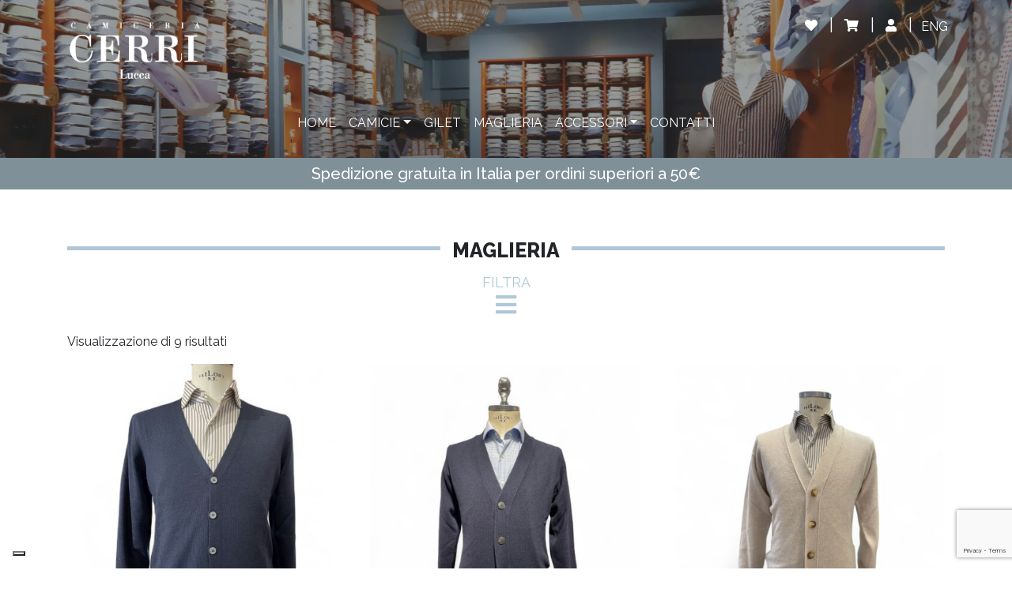

--- FILE ---
content_type: text/html; charset=UTF-8
request_url: https://cerricamiceria.com/prodotti/maglieria/
body_size: 16438
content:
<!DOCTYPE html>
<html class="no-js" lang="it-IT">
	<head>
		<meta charset="utf-8">
		<meta http-equiv="X-UA-Compatible" content="IE=edge">
		<meta name="viewport" content="width=device-width, initial-scale=1.0">
		<script type="text/javascript">
			var fbq = function() {};
		</script>
		<meta name='robots' content='index, follow, max-image-preview:large, max-snippet:-1, max-video-preview:-1' />
	<style>img:is([sizes="auto" i], [sizes^="auto," i]) { contain-intrinsic-size: 3000px 1500px }</style>
	<script>window._wca = window._wca || [];</script>

	<!-- This site is optimized with the Yoast SEO plugin v26.8 - https://yoast.com/product/yoast-seo-wordpress/ -->
	<title>Maglieria Archivi - Cerri Camiceria</title>
	<link rel="canonical" href="https://cerricamiceria.com/prodotti/maglieria/" />
	<meta property="og:locale" content="it_IT" />
	<meta property="og:type" content="article" />
	<meta property="og:title" content="Maglieria Archivi - Cerri Camiceria" />
	<meta property="og:url" content="https://cerricamiceria.com/prodotti/maglieria/" />
	<meta property="og:site_name" content="Cerri Camiceria" />
	<meta name="twitter:card" content="summary_large_image" />
	<script type="application/ld+json" class="yoast-schema-graph">{"@context":"https://schema.org","@graph":[{"@type":"CollectionPage","@id":"https://cerricamiceria.com/prodotti/maglieria/","url":"https://cerricamiceria.com/prodotti/maglieria/","name":"Maglieria Archivi - Cerri Camiceria","isPartOf":{"@id":"https://cerricamiceria.com/#website"},"primaryImageOfPage":{"@id":"https://cerricamiceria.com/prodotti/maglieria/#primaryimage"},"image":{"@id":"https://cerricamiceria.com/prodotti/maglieria/#primaryimage"},"thumbnailUrl":"https://cerricamiceria.com/wp-content/uploads/2025/09/Photoroom_20250927_110748.jpg","breadcrumb":{"@id":"https://cerricamiceria.com/prodotti/maglieria/#breadcrumb"},"inLanguage":"it-IT"},{"@type":"ImageObject","inLanguage":"it-IT","@id":"https://cerricamiceria.com/prodotti/maglieria/#primaryimage","url":"https://cerricamiceria.com/wp-content/uploads/2025/09/Photoroom_20250927_110748.jpg","contentUrl":"https://cerricamiceria.com/wp-content/uploads/2025/09/Photoroom_20250927_110748.jpg","width":950,"height":950},{"@type":"BreadcrumbList","@id":"https://cerricamiceria.com/prodotti/maglieria/#breadcrumb","itemListElement":[{"@type":"ListItem","position":1,"name":"Home","item":"https://cerricamiceria.com/"},{"@type":"ListItem","position":2,"name":"Maglieria"}]},{"@type":"WebSite","@id":"https://cerricamiceria.com/#website","url":"https://cerricamiceria.com/","name":"Cerri Camiceria","description":"La qualità nel tempo","publisher":{"@id":"https://cerricamiceria.com/#organization"},"potentialAction":[{"@type":"SearchAction","target":{"@type":"EntryPoint","urlTemplate":"https://cerricamiceria.com/?s={search_term_string}"},"query-input":{"@type":"PropertyValueSpecification","valueRequired":true,"valueName":"search_term_string"}}],"inLanguage":"it-IT"},{"@type":"Organization","@id":"https://cerricamiceria.com/#organization","name":"Cerri Camiceria Lucca","url":"https://cerricamiceria.com/","logo":{"@type":"ImageObject","inLanguage":"it-IT","@id":"https://cerricamiceria.com/#/schema/logo/image/","url":"https://cerricamiceria.com/wp-content/uploads/2019/03/cerri-logo.png","contentUrl":"https://cerricamiceria.com/wp-content/uploads/2019/03/cerri-logo.png","width":245,"height":105,"caption":"Cerri Camiceria Lucca"},"image":{"@id":"https://cerricamiceria.com/#/schema/logo/image/"},"sameAs":["https://www.facebook.com/cerricamiceria/"]}]}</script>
	<!-- / Yoast SEO plugin. -->


<link rel='dns-prefetch' href='//cdn.iubenda.com' />
<link rel='dns-prefetch' href='//stats.wp.com' />
<link rel='dns-prefetch' href='//stackpath.bootstrapcdn.com' />
<link rel='dns-prefetch' href='//cdnjs.cloudflare.com' />
<link rel='dns-prefetch' href='//fonts.googleapis.com' />
<link rel='dns-prefetch' href='//use.fontawesome.com' />
<link rel='dns-prefetch' href='//v0.wordpress.com' />
<link rel="alternate" type="application/rss+xml" title="Cerri Camiceria &raquo; Feed" href="https://cerricamiceria.com/feed/" />
<link rel="alternate" type="application/rss+xml" title="Feed Cerri Camiceria &raquo; Maglieria Categoria" href="https://cerricamiceria.com/prodotti/maglieria/feed/" />
<link rel='stylesheet' id='wp-block-library-css' href='https://cerricamiceria.com/wp-includes/css/dist/block-library/style.min.css?ver=6.8.3' type='text/css' media='all' />
<style id='classic-theme-styles-inline-css' type='text/css'>
/*! This file is auto-generated */
.wp-block-button__link{color:#fff;background-color:#32373c;border-radius:9999px;box-shadow:none;text-decoration:none;padding:calc(.667em + 2px) calc(1.333em + 2px);font-size:1.125em}.wp-block-file__button{background:#32373c;color:#fff;text-decoration:none}
</style>
<link rel='stylesheet' id='mediaelement-css' href='https://cerricamiceria.com/wp-includes/js/mediaelement/mediaelementplayer-legacy.min.css?ver=4.2.17' type='text/css' media='all' />
<link rel='stylesheet' id='wp-mediaelement-css' href='https://cerricamiceria.com/wp-includes/js/mediaelement/wp-mediaelement.min.css?ver=6.8.3' type='text/css' media='all' />
<style id='jetpack-sharing-buttons-style-inline-css' type='text/css'>
.jetpack-sharing-buttons__services-list{display:flex;flex-direction:row;flex-wrap:wrap;gap:0;list-style-type:none;margin:5px;padding:0}.jetpack-sharing-buttons__services-list.has-small-icon-size{font-size:12px}.jetpack-sharing-buttons__services-list.has-normal-icon-size{font-size:16px}.jetpack-sharing-buttons__services-list.has-large-icon-size{font-size:24px}.jetpack-sharing-buttons__services-list.has-huge-icon-size{font-size:36px}@media print{.jetpack-sharing-buttons__services-list{display:none!important}}.editor-styles-wrapper .wp-block-jetpack-sharing-buttons{gap:0;padding-inline-start:0}ul.jetpack-sharing-buttons__services-list.has-background{padding:1.25em 2.375em}
</style>
<style id='global-styles-inline-css' type='text/css'>
:root{--wp--preset--aspect-ratio--square: 1;--wp--preset--aspect-ratio--4-3: 4/3;--wp--preset--aspect-ratio--3-4: 3/4;--wp--preset--aspect-ratio--3-2: 3/2;--wp--preset--aspect-ratio--2-3: 2/3;--wp--preset--aspect-ratio--16-9: 16/9;--wp--preset--aspect-ratio--9-16: 9/16;--wp--preset--color--black: #000000;--wp--preset--color--cyan-bluish-gray: #abb8c3;--wp--preset--color--white: #ffffff;--wp--preset--color--pale-pink: #f78da7;--wp--preset--color--vivid-red: #cf2e2e;--wp--preset--color--luminous-vivid-orange: #ff6900;--wp--preset--color--luminous-vivid-amber: #fcb900;--wp--preset--color--light-green-cyan: #7bdcb5;--wp--preset--color--vivid-green-cyan: #00d084;--wp--preset--color--pale-cyan-blue: #8ed1fc;--wp--preset--color--vivid-cyan-blue: #0693e3;--wp--preset--color--vivid-purple: #9b51e0;--wp--preset--gradient--vivid-cyan-blue-to-vivid-purple: linear-gradient(135deg,rgba(6,147,227,1) 0%,rgb(155,81,224) 100%);--wp--preset--gradient--light-green-cyan-to-vivid-green-cyan: linear-gradient(135deg,rgb(122,220,180) 0%,rgb(0,208,130) 100%);--wp--preset--gradient--luminous-vivid-amber-to-luminous-vivid-orange: linear-gradient(135deg,rgba(252,185,0,1) 0%,rgba(255,105,0,1) 100%);--wp--preset--gradient--luminous-vivid-orange-to-vivid-red: linear-gradient(135deg,rgba(255,105,0,1) 0%,rgb(207,46,46) 100%);--wp--preset--gradient--very-light-gray-to-cyan-bluish-gray: linear-gradient(135deg,rgb(238,238,238) 0%,rgb(169,184,195) 100%);--wp--preset--gradient--cool-to-warm-spectrum: linear-gradient(135deg,rgb(74,234,220) 0%,rgb(151,120,209) 20%,rgb(207,42,186) 40%,rgb(238,44,130) 60%,rgb(251,105,98) 80%,rgb(254,248,76) 100%);--wp--preset--gradient--blush-light-purple: linear-gradient(135deg,rgb(255,206,236) 0%,rgb(152,150,240) 100%);--wp--preset--gradient--blush-bordeaux: linear-gradient(135deg,rgb(254,205,165) 0%,rgb(254,45,45) 50%,rgb(107,0,62) 100%);--wp--preset--gradient--luminous-dusk: linear-gradient(135deg,rgb(255,203,112) 0%,rgb(199,81,192) 50%,rgb(65,88,208) 100%);--wp--preset--gradient--pale-ocean: linear-gradient(135deg,rgb(255,245,203) 0%,rgb(182,227,212) 50%,rgb(51,167,181) 100%);--wp--preset--gradient--electric-grass: linear-gradient(135deg,rgb(202,248,128) 0%,rgb(113,206,126) 100%);--wp--preset--gradient--midnight: linear-gradient(135deg,rgb(2,3,129) 0%,rgb(40,116,252) 100%);--wp--preset--font-size--small: 13px;--wp--preset--font-size--medium: 20px;--wp--preset--font-size--large: 36px;--wp--preset--font-size--x-large: 42px;--wp--preset--spacing--20: 0.44rem;--wp--preset--spacing--30: 0.67rem;--wp--preset--spacing--40: 1rem;--wp--preset--spacing--50: 1.5rem;--wp--preset--spacing--60: 2.25rem;--wp--preset--spacing--70: 3.38rem;--wp--preset--spacing--80: 5.06rem;--wp--preset--shadow--natural: 6px 6px 9px rgba(0, 0, 0, 0.2);--wp--preset--shadow--deep: 12px 12px 50px rgba(0, 0, 0, 0.4);--wp--preset--shadow--sharp: 6px 6px 0px rgba(0, 0, 0, 0.2);--wp--preset--shadow--outlined: 6px 6px 0px -3px rgba(255, 255, 255, 1), 6px 6px rgba(0, 0, 0, 1);--wp--preset--shadow--crisp: 6px 6px 0px rgba(0, 0, 0, 1);}:where(.is-layout-flex){gap: 0.5em;}:where(.is-layout-grid){gap: 0.5em;}body .is-layout-flex{display: flex;}.is-layout-flex{flex-wrap: wrap;align-items: center;}.is-layout-flex > :is(*, div){margin: 0;}body .is-layout-grid{display: grid;}.is-layout-grid > :is(*, div){margin: 0;}:where(.wp-block-columns.is-layout-flex){gap: 2em;}:where(.wp-block-columns.is-layout-grid){gap: 2em;}:where(.wp-block-post-template.is-layout-flex){gap: 1.25em;}:where(.wp-block-post-template.is-layout-grid){gap: 1.25em;}.has-black-color{color: var(--wp--preset--color--black) !important;}.has-cyan-bluish-gray-color{color: var(--wp--preset--color--cyan-bluish-gray) !important;}.has-white-color{color: var(--wp--preset--color--white) !important;}.has-pale-pink-color{color: var(--wp--preset--color--pale-pink) !important;}.has-vivid-red-color{color: var(--wp--preset--color--vivid-red) !important;}.has-luminous-vivid-orange-color{color: var(--wp--preset--color--luminous-vivid-orange) !important;}.has-luminous-vivid-amber-color{color: var(--wp--preset--color--luminous-vivid-amber) !important;}.has-light-green-cyan-color{color: var(--wp--preset--color--light-green-cyan) !important;}.has-vivid-green-cyan-color{color: var(--wp--preset--color--vivid-green-cyan) !important;}.has-pale-cyan-blue-color{color: var(--wp--preset--color--pale-cyan-blue) !important;}.has-vivid-cyan-blue-color{color: var(--wp--preset--color--vivid-cyan-blue) !important;}.has-vivid-purple-color{color: var(--wp--preset--color--vivid-purple) !important;}.has-black-background-color{background-color: var(--wp--preset--color--black) !important;}.has-cyan-bluish-gray-background-color{background-color: var(--wp--preset--color--cyan-bluish-gray) !important;}.has-white-background-color{background-color: var(--wp--preset--color--white) !important;}.has-pale-pink-background-color{background-color: var(--wp--preset--color--pale-pink) !important;}.has-vivid-red-background-color{background-color: var(--wp--preset--color--vivid-red) !important;}.has-luminous-vivid-orange-background-color{background-color: var(--wp--preset--color--luminous-vivid-orange) !important;}.has-luminous-vivid-amber-background-color{background-color: var(--wp--preset--color--luminous-vivid-amber) !important;}.has-light-green-cyan-background-color{background-color: var(--wp--preset--color--light-green-cyan) !important;}.has-vivid-green-cyan-background-color{background-color: var(--wp--preset--color--vivid-green-cyan) !important;}.has-pale-cyan-blue-background-color{background-color: var(--wp--preset--color--pale-cyan-blue) !important;}.has-vivid-cyan-blue-background-color{background-color: var(--wp--preset--color--vivid-cyan-blue) !important;}.has-vivid-purple-background-color{background-color: var(--wp--preset--color--vivid-purple) !important;}.has-black-border-color{border-color: var(--wp--preset--color--black) !important;}.has-cyan-bluish-gray-border-color{border-color: var(--wp--preset--color--cyan-bluish-gray) !important;}.has-white-border-color{border-color: var(--wp--preset--color--white) !important;}.has-pale-pink-border-color{border-color: var(--wp--preset--color--pale-pink) !important;}.has-vivid-red-border-color{border-color: var(--wp--preset--color--vivid-red) !important;}.has-luminous-vivid-orange-border-color{border-color: var(--wp--preset--color--luminous-vivid-orange) !important;}.has-luminous-vivid-amber-border-color{border-color: var(--wp--preset--color--luminous-vivid-amber) !important;}.has-light-green-cyan-border-color{border-color: var(--wp--preset--color--light-green-cyan) !important;}.has-vivid-green-cyan-border-color{border-color: var(--wp--preset--color--vivid-green-cyan) !important;}.has-pale-cyan-blue-border-color{border-color: var(--wp--preset--color--pale-cyan-blue) !important;}.has-vivid-cyan-blue-border-color{border-color: var(--wp--preset--color--vivid-cyan-blue) !important;}.has-vivid-purple-border-color{border-color: var(--wp--preset--color--vivid-purple) !important;}.has-vivid-cyan-blue-to-vivid-purple-gradient-background{background: var(--wp--preset--gradient--vivid-cyan-blue-to-vivid-purple) !important;}.has-light-green-cyan-to-vivid-green-cyan-gradient-background{background: var(--wp--preset--gradient--light-green-cyan-to-vivid-green-cyan) !important;}.has-luminous-vivid-amber-to-luminous-vivid-orange-gradient-background{background: var(--wp--preset--gradient--luminous-vivid-amber-to-luminous-vivid-orange) !important;}.has-luminous-vivid-orange-to-vivid-red-gradient-background{background: var(--wp--preset--gradient--luminous-vivid-orange-to-vivid-red) !important;}.has-very-light-gray-to-cyan-bluish-gray-gradient-background{background: var(--wp--preset--gradient--very-light-gray-to-cyan-bluish-gray) !important;}.has-cool-to-warm-spectrum-gradient-background{background: var(--wp--preset--gradient--cool-to-warm-spectrum) !important;}.has-blush-light-purple-gradient-background{background: var(--wp--preset--gradient--blush-light-purple) !important;}.has-blush-bordeaux-gradient-background{background: var(--wp--preset--gradient--blush-bordeaux) !important;}.has-luminous-dusk-gradient-background{background: var(--wp--preset--gradient--luminous-dusk) !important;}.has-pale-ocean-gradient-background{background: var(--wp--preset--gradient--pale-ocean) !important;}.has-electric-grass-gradient-background{background: var(--wp--preset--gradient--electric-grass) !important;}.has-midnight-gradient-background{background: var(--wp--preset--gradient--midnight) !important;}.has-small-font-size{font-size: var(--wp--preset--font-size--small) !important;}.has-medium-font-size{font-size: var(--wp--preset--font-size--medium) !important;}.has-large-font-size{font-size: var(--wp--preset--font-size--large) !important;}.has-x-large-font-size{font-size: var(--wp--preset--font-size--x-large) !important;}
:where(.wp-block-post-template.is-layout-flex){gap: 1.25em;}:where(.wp-block-post-template.is-layout-grid){gap: 1.25em;}
:where(.wp-block-columns.is-layout-flex){gap: 2em;}:where(.wp-block-columns.is-layout-grid){gap: 2em;}
:root :where(.wp-block-pullquote){font-size: 1.5em;line-height: 1.6;}
</style>
<link rel='stylesheet' id='woocommerce-layout-css' href='https://cerricamiceria.com/wp-content/plugins/woocommerce/assets/css/woocommerce-layout.css?ver=10.4.3' type='text/css' media='all' />
<style id='woocommerce-layout-inline-css' type='text/css'>

	.infinite-scroll .woocommerce-pagination {
		display: none;
	}
</style>
<link rel='stylesheet' id='woocommerce-smallscreen-css' href='https://cerricamiceria.com/wp-content/plugins/woocommerce/assets/css/woocommerce-smallscreen.css?ver=10.4.3' type='text/css' media='only screen and (max-width: 768px)' />
<link rel='stylesheet' id='woocommerce-general-css' href='https://cerricamiceria.com/wp-content/plugins/woocommerce/assets/css/woocommerce.css?ver=10.4.3' type='text/css' media='all' />
<style id='woocommerce-inline-inline-css' type='text/css'>
.woocommerce form .form-row .required { visibility: visible; }
</style>
<link rel='stylesheet' id='wpml-legacy-horizontal-list-0-css' href='https://cerricamiceria.com/wp-content/plugins/sitepress-multilingual-cms/templates/language-switchers/legacy-list-horizontal/style.min.css?ver=1' type='text/css' media='all' />
<link rel='stylesheet' id='alg-wc-wish-list-css' href='https://cerricamiceria.com/wp-content/plugins/wish-list-for-woocommerce/assets/css/alg-wc-wish-list.min.css?ver=260124-33427' type='text/css' media='all' />
<link rel='stylesheet' id='alg-wc-wish-list-izitoast-css' href='https://cerricamiceria.com/wp-content/plugins/wish-list-for-woocommerce/assets/vendor/izitoast/css/iziToast.min.css?ver=260124-33427' type='text/css' media='all' />
<link rel='stylesheet' id='bootstrap-css-css' href='//stackpath.bootstrapcdn.com/bootstrap/4.3.1/css/bootstrap.min.css?ver=4.3.1' type='text/css' media='all' />
<link rel='stylesheet' id='owlcarousel-css-css' href='https://cerricamiceria.com/wp-content/themes/b4st-master/owlcarousel/assets/owl.carousel.min.css' type='text/css' media='all' />
<link rel='stylesheet' id='raleway-font-css-css' href='//fonts.googleapis.com/css?family=Raleway:300,300i,400,400i,500,500i,600,600i,700,700i,800,800i,900,900i' type='text/css' media='all' />
<link rel='stylesheet' id='b4st-css-css' href='https://cerricamiceria.com/wp-content/themes/b4st-master/theme/css/b4st.css?ver=1.25' type='text/css' media='all' />
<link rel='stylesheet' id='font-awesome-css' href='https://use.fontawesome.com/releases/v5.13.0/css/all.css?ver=5.13' type='text/css' media='all' />

<script  type="text/javascript" class=" _iub_cs_skip" type="text/javascript" id="iubenda-head-inline-scripts-0">
/* <![CDATA[ */

var _iub = _iub || [];
_iub.csConfiguration = {"invalidateConsentWithoutLog":true,"consentOnContinuedBrowsing":false,"perPurposeConsent":true,"lang":"it","siteId":1535337,"floatingPreferencesButtonDisplay":"bottom-left","cookiePolicyId":42647542, "banner":{ "acceptButtonDisplay":true,"customizeButtonDisplay":true,"rejectButtonDisplay":true,"listPurposes":true,"explicitWithdrawal":true,"position":"float-bottom-center" }};
/* ]]> */
</script>
<script  type="text/javascript" charset="UTF-8" async="" class=" _iub_cs_skip" type="text/javascript" src="//cdn.iubenda.com/cs/iubenda_cs.js?ver=3.12.5" id="iubenda-head-scripts-0-js"></script>
<script type="text/javascript" id="wpml-cookie-js-extra">
/* <![CDATA[ */
var wpml_cookies = {"wp-wpml_current_language":{"value":"it","expires":1,"path":"\/"}};
var wpml_cookies = {"wp-wpml_current_language":{"value":"it","expires":1,"path":"\/"}};
/* ]]> */
</script>
<script type="text/javascript" src="https://cerricamiceria.com/wp-content/plugins/sitepress-multilingual-cms/res/js/cookies/language-cookie.js?ver=486900" id="wpml-cookie-js" defer="defer" data-wp-strategy="defer"></script>
<script type="text/javascript" src="https://cerricamiceria.com/wp-includes/js/jquery/jquery.min.js?ver=3.7.1" id="jquery-core-js"></script>
<script type="text/javascript" src="https://cerricamiceria.com/wp-includes/js/jquery/jquery-migrate.min.js?ver=3.4.1" id="jquery-migrate-js"></script>
<script type="text/javascript" src="https://cerricamiceria.com/wp-content/plugins/woocommerce/assets/js/jquery-blockui/jquery.blockUI.min.js?ver=2.7.0-wc.10.4.3" id="wc-jquery-blockui-js" defer="defer" data-wp-strategy="defer"></script>
<script type="text/javascript" id="wc-add-to-cart-js-extra">
/* <![CDATA[ */
var wc_add_to_cart_params = {"ajax_url":"\/wp-admin\/admin-ajax.php","wc_ajax_url":"\/?wc-ajax=%%endpoint%%","i18n_view_cart":"Visualizza carrello","cart_url":"https:\/\/cerricamiceria.com\/carrello-2\/","is_cart":"","cart_redirect_after_add":"yes"};
/* ]]> */
</script>
<script type="text/javascript" src="https://cerricamiceria.com/wp-content/plugins/woocommerce/assets/js/frontend/add-to-cart.min.js?ver=10.4.3" id="wc-add-to-cart-js" defer="defer" data-wp-strategy="defer"></script>
<script type="text/javascript" src="https://cerricamiceria.com/wp-content/plugins/woocommerce/assets/js/js-cookie/js.cookie.min.js?ver=2.1.4-wc.10.4.3" id="wc-js-cookie-js" defer="defer" data-wp-strategy="defer"></script>
<script type="text/javascript" id="woocommerce-js-extra">
/* <![CDATA[ */
var woocommerce_params = {"ajax_url":"\/wp-admin\/admin-ajax.php","wc_ajax_url":"\/?wc-ajax=%%endpoint%%","i18n_password_show":"Mostra password","i18n_password_hide":"Nascondi password"};
/* ]]> */
</script>
<script type="text/javascript" src="https://cerricamiceria.com/wp-content/plugins/woocommerce/assets/js/frontend/woocommerce.min.js?ver=10.4.3" id="woocommerce-js" defer="defer" data-wp-strategy="defer"></script>
<script type="text/javascript" src="https://stats.wp.com/s-202605.js" id="woocommerce-analytics-js" defer="defer" data-wp-strategy="defer"></script>
<link rel="https://api.w.org/" href="https://cerricamiceria.com/wp-json/" /><link rel="alternate" title="JSON" type="application/json" href="https://cerricamiceria.com/wp-json/wp/v2/product_cat/194" /><link rel="EditURI" type="application/rsd+xml" title="RSD" href="https://cerricamiceria.com/xmlrpc.php?rsd" />
<meta name="generator" content="WordPress 6.8.3" />
<meta name="generator" content="WooCommerce 10.4.3" />
<meta name="generator" content="WPML ver:4.8.6 stt:1,27;" />
	<noscript><style>.woocommerce-product-gallery{ opacity: 1 !important; }</style></noscript>
	
<!-- Meta Pixel Code -->
<script type='text/javascript'>
!function(f,b,e,v,n,t,s){if(f.fbq)return;n=f.fbq=function(){n.callMethod?
n.callMethod.apply(n,arguments):n.queue.push(arguments)};if(!f._fbq)f._fbq=n;
n.push=n;n.loaded=!0;n.version='2.0';n.queue=[];t=b.createElement(e);t.async=!0;
t.src=v;s=b.getElementsByTagName(e)[0];s.parentNode.insertBefore(t,s)}(window,
document,'script','https://connect.facebook.net/en_US/fbevents.js?v=next');
</script>
<!-- End Meta Pixel Code -->

      <script type='text/javascript'>
        var url = window.location.origin + '?ob=open-bridge';
        fbq('set', 'openbridge', '387124349341002', url);
      </script>
    <script type='text/javascript'>fbq('init', '387124349341002', {}, {
    "agent": "wordpress-6.8.3-3.0.16"
})</script><script type='text/javascript'>
    fbq('track', 'PageView', []);
  </script>
<!-- Meta Pixel Code -->
<noscript>
<img height="1" width="1" style="display:none" alt="fbpx"
src="https://www.facebook.com/tr?id=387124349341002&ev=PageView&noscript=1" />
</noscript>
<!-- End Meta Pixel Code -->
			<script  type="text/javascript">
				!function(f,b,e,v,n,t,s){if(f.fbq)return;n=f.fbq=function(){n.callMethod?
					n.callMethod.apply(n,arguments):n.queue.push(arguments)};if(!f._fbq)f._fbq=n;
					n.push=n;n.loaded=!0;n.version='2.0';n.queue=[];t=b.createElement(e);t.async=!0;
					t.src=v;s=b.getElementsByTagName(e)[0];s.parentNode.insertBefore(t,s)}(window,
					document,'script','https://connect.facebook.net/en_US/fbevents.js');
			</script>
			<!-- WooCommerce Facebook Integration Begin -->
			<script  type="text/javascript">

				fbq('init', '387124349341002', {}, {
    "agent": "woocommerce_0-10.4.3-3.5.5"
});

				document.addEventListener( 'DOMContentLoaded', function() {
					// Insert placeholder for events injected when a product is added to the cart through AJAX.
					document.body.insertAdjacentHTML( 'beforeend', '<div class=\"wc-facebook-pixel-event-placeholder\"></div>' );
				}, false );

			</script>
			<!-- WooCommerce Facebook Integration End -->
			<link rel="icon" href="https://cerricamiceria.com/wp-content/uploads/2019/03/cerri-1.png" sizes="32x32" />
<link rel="icon" href="https://cerricamiceria.com/wp-content/uploads/2019/03/cerri-1.png" sizes="192x192" />
<link rel="apple-touch-icon" href="https://cerricamiceria.com/wp-content/uploads/2019/03/cerri-1.png" />
<meta name="msapplication-TileImage" content="https://cerricamiceria.com/wp-content/uploads/2019/03/cerri-1.png" />
		<style type="text/css" id="wp-custom-css">
			.notice {
    background-color: #E2401C;
    color: #FFFFFF;
    border-left: 10px solid rgba(0,0,0,.15);
    padding: 10px 15px;
	margin-bottom: 25px;
}
.notice p {
	margin: 0;
}
.woocommerce span.onsale {
	top: 0;
	left: 0;
}
.dropdown-menu {
	background-color: #7f9099;
	border-radius: 0;
}
.dropdown-item.active, .dropdown-item:active,
.dropdown-item:focus, .dropdown-item:hover {
    background-color: #b1c7d6;
}
.b-0 {
	border-radius: 0 !important;
	border-width: 0 !important;
}
/* video embed */
.embed-youtube,
.embed-vimeo {
  position: relative;
  padding-bottom: 56.25%;
  padding-top: 30px;
  height: 0;
  overflow: hidden;
  clear: both;
}
.embed-youtube iframe,
.embed-vimeo iframe  {
  position: absolute;
  top: 0;
  left: 0;
  width: 100%;
  height: 100%;
}
iframe, 
object, 
embed {
  max-width: 100%;
}
.hiplist {
    padding-left: 0;
    list-style-type: none;
}
.hiplist li {
    font-weight: 600;
    font-size: 18px;
    margin-bottom: 20px;
    display: inline-block;
    width: 33%;
		min-width: 250px;
    vertical-align: top;
}
.hiplist img {
    width: 60px;
    height: auto;
    border-radius: 50%;
    margin-right: 5px;
}
.algwcwishlistmodal-container {
	display: none;
}
.widget_block.notice {
	margin-bottom: 0;
}		</style>
			</head>
	
	<body class="archive tax-product_cat term-maglieria term-194 wp-theme-b4st-master theme-b4st-master woocommerce woocommerce-page woocommerce-no-js">

		<nav class="navbar navbar-expand-lg internal">
			<div class="container">
				
								<a class="navbar-brand" href="https://cerricamiceria.com/"><img src="https://cerricamiceria.com/wp-content/themes/b4st-master/theme/images/logo.png"></a>
								
				<button class="navbar-toggler" type="button" data-toggle="collapse" data-target="#navbarDropdown" aria-controls="navbarDropdown" aria-expanded="false" aria-label="Toggle navigation">
					<span class="navbar-toggler-icon"></span>
				</button>
				
				<div class="collapse navbar-collapse" id="navbarDropdown">
					<ul id="menu-menu-1" class="navbar-nav mr-auto mt-2 mt-lg-0 justify-content-center "><li  id="menu-item-7773" class="menu-item menu-item-type-post_type menu-item-object-page menu-item-home nav-item nav-item-7773"><a href="https://cerricamiceria.com/" class="nav-link">Home</a></li>
<li  id="menu-item-7761" class="menu-item menu-item-type-taxonomy menu-item-object-product_cat menu-item-has-children dropdown nav-item nav-item-7761"><a href="https://cerricamiceria.com/prodotti/camicie-classiche/" class="nav-link dropdown-toggle" data-toggle="dropdown" aria-haspopup="true" aria-expanded="false">Camicie</a>
<ul class="dropdown-menu depth_0">
	<li  id="menu-item-8661" class="menu-item menu-item-type-taxonomy menu-item-object-product_cat nav-item nav-item-8661"><a class="dropdown-item" href="https://cerricamiceria.com/prodotti/camicie-classiche/" class="nav-link">Camicie</a></li>
	<li  id="menu-item-7763" class="menu-item menu-item-type-taxonomy menu-item-object-product_cat nav-item nav-item-7763"><a class="dropdown-item" href="https://cerricamiceria.com/prodotti/camicie-high-performance/" class="nav-link">Camicie high performance</a></li>
</ul>
</li>
<li  id="menu-item-7766" class="menu-item menu-item-type-taxonomy menu-item-object-product_cat nav-item nav-item-7766"><a href="https://cerricamiceria.com/prodotti/gilet/" class="nav-link">Gilet</a></li>
<li  id="menu-item-7898" class="menu-item menu-item-type-taxonomy menu-item-object-product_cat current-menu-item active nav-item nav-item-7898"><a href="https://cerricamiceria.com/prodotti/maglieria/" class="nav-link">Maglieria</a></li>
<li  id="menu-item-7764" class="menu-item menu-item-type-taxonomy menu-item-object-product_cat menu-item-has-children dropdown nav-item nav-item-7764"><a href="https://cerricamiceria.com/prodotti/accessori/" class="nav-link dropdown-toggle" data-toggle="dropdown" aria-haspopup="true" aria-expanded="false">Accessori</a>
<ul class="dropdown-menu depth_0">
	<li  id="menu-item-7771" class="menu-item menu-item-type-taxonomy menu-item-object-product_cat nav-item nav-item-7771"><a class="dropdown-item" href="https://cerricamiceria.com/prodotti/accessori/cravatte/" class="nav-link">Cravatte</a></li>
	<li  id="menu-item-7768" class="menu-item menu-item-type-taxonomy menu-item-object-product_cat nav-item nav-item-7768"><a class="dropdown-item" href="https://cerricamiceria.com/prodotti/accessori/bretelle/" class="nav-link">Bretelle</a></li>
	<li  id="menu-item-7765" class="menu-item menu-item-type-taxonomy menu-item-object-product_cat nav-item nav-item-7765"><a class="dropdown-item" href="https://cerricamiceria.com/prodotti/accessori/cinture/" class="nav-link">Cinture</a></li>
</ul>
</li>
<li  id="menu-item-7772" class="menu-item menu-item-type-post_type menu-item-object-page nav-item nav-item-7772"><a href="https://cerricamiceria.com/contatti/" class="nav-link">Contatti</a></li>
</ul>					<div class="woo-icons-wrapper">
						<section class="widget_text custom_html-6 widget_custom_html"><div class="textwidget custom-html-widget"><div class="woocommerce-icons">
<a href="/wish-list/">
	<i class="fa fa-heart" aria-hidden="true"></i></a>

<a href="/carrello/" class="cart-icon">
	<i class="fa fa-shopping-cart" aria-hidden="true"></i></a>

<a href="/mio-account/">
	<i class="fa fa-user" aria-hidden="true"></i></a>
</div>
</div></section><section class="woocommerce_widget_cart-2 woocommerce widget_shopping_cart"><h2 class="h4">Carrello</h2><div class="widget_shopping_cart_content"></div></section><section class="icl_lang_sel_widget-2 widget_icl_lang_sel_widget">
<div class="wpml-ls-sidebars-woo-icons-widget-area wpml-ls wpml-ls-legacy-list-horizontal">
	<ul role="menu"><li class="wpml-ls-slot-woo-icons-widget-area wpml-ls-item wpml-ls-item-en wpml-ls-first-item wpml-ls-last-item wpml-ls-item-legacy-list-horizontal" role="none">
				<a href="https://cerricamiceria.com/en/products/knitwear/" class="wpml-ls-link" role="menuitem"  aria-label="Passa a ENG" title="Passa a ENG" >
                    <span class="wpml-ls-native" lang="en">ENG</span></a>
			</li></ul>
</div>
</section>					</div>
					
				</div>
				
			</div>
		</nav>

<main class="mt-5">
	<div id="content" class="container">	
			
		
			<h1 class="page-title"><span>Maglieria</span></h1>
<div class="filter-area">
	<div class="filter-btn">FILTRA		<i class="fa fa-bars"></i>
	</div>
	<div class="filter-ctl">
		<div class="row">
			<section class="search-3 widget_search col-md-6"><h2 class="h4">Cerca</h2><form class="form-inline mb-3" role="search" method="get" id="searchform" action="https://cerricamiceria.com/" >
      <input class="form-control mr-sm-1" type="text" value="" placeholder="Cerca..." name="s" id="s" />
      <button type="submit" id="searchsubmit" value="Search" class="btn btn-primary"><i class="fa fa-search"></i></button>
    </form></section><section class="woocommerce_price_filter-2 woocommerce widget_price_filter col-md-6"><h2 class="h4">Filtra per prezzo</h2>
<form method="get" action="https://cerricamiceria.com/prodotti/maglieria/">
	<div class="price_slider_wrapper">
		<div class="price_slider" style="display:none;"></div>
		<div class="price_slider_amount" data-step="10">
			<label class="screen-reader-text" for="min_price">Prezzo Min</label>
			<input type="text" id="min_price" name="min_price" value="160" data-min="160" placeholder="Prezzo Min" />
			<label class="screen-reader-text" for="max_price">Prezzo Max</label>
			<input type="text" id="max_price" name="max_price" value="320" data-max="320" placeholder="Prezzo Max" />
						<button type="submit" class="button">Filtra</button>
			<div class="price_label" style="display:none;">
				Prezzo: <span class="from"></span> &mdash; <span class="to"></span>
			</div>
						<div class="clear"></div>
		</div>
	</div>
</form>

</section>						<section class="col-md-12 widget woocommerce_layered_nav_filters-2 woocommerce widget_layered_nav_filters"><h2 class="h4">Ordina per</h2>
				<form class="woocommerce-ordering" method="get">
		<select
		name="orderby"
		class="orderby"
					aria-label="Ordine negozio"
			>
					<option value="menu_order"  selected='selected'>Ordinamento predefinito</option>
					<option value="popularity" >Popolarità</option>
					<option value="date" >Ordina in base al più recente</option>
					<option value="price" >Prezzo: dal più economico</option>
					<option value="price-desc" >Prezzo: dal più caro</option>
			</select>
	<input type="hidden" name="paged" value="1" />
	</form>
			</section>
					</div>
	</div>
</div>

			
			
				<div class="woocommerce-notices-wrapper"></div><p class="woocommerce-result-count" role="alert" aria-relevant="all" >
	Visualizzazione di 9 risultati</p>

				<ul class="products columns-3">

																					<li class="product type-product post-8943 status-publish first instock product_cat-maglieria has-post-thumbnail taxable shipping-taxable purchasable product-type-variable">
	
<div data-item_id="8943" data-action="alg-wc-wl-toggle" class="alg-wc-wl-btn add alg-wc-wl-thumb-btn alg-wc-wl-thumb-btn-abs alg-wc-wl-thumb-btn-loop">
	<div class="alg-wc-wl-view-state alg-wc-wl-view-state-add">
		<i class="fas fa-heart" aria-hidden="true"></i>
	</div>
	<div class="alg-wc-wl-view-state alg-wc-wl-view-state-remove">
		<i class="fas fa-heart" aria-hidden="true"></i>
	</div>
	</div><a href="https://cerricamiceria.com/prodotto/cardigan-blu-navy-pura-lana-merino/" class="woocommerce-LoopProduct-link woocommerce-loop-product__link"><img width="450" height="450" src="https://cerricamiceria.com/wp-content/uploads/2025/09/Photoroom_20250927_110748-450x450.jpg" class="attachment-woocommerce_thumbnail size-woocommerce_thumbnail" alt="cardigan blu navy pura lana merino" decoding="async" fetchpriority="high" srcset="https://cerricamiceria.com/wp-content/uploads/2025/09/Photoroom_20250927_110748-450x450.jpg 450w, https://cerricamiceria.com/wp-content/uploads/2025/09/Photoroom_20250927_110748-300x300.jpg 300w, https://cerricamiceria.com/wp-content/uploads/2025/09/Photoroom_20250927_110748-768x768.jpg 768w, https://cerricamiceria.com/wp-content/uploads/2025/09/Photoroom_20250927_110748-600x600.jpg 600w, https://cerricamiceria.com/wp-content/uploads/2025/09/Photoroom_20250927_110748-100x100.jpg 100w, https://cerricamiceria.com/wp-content/uploads/2025/09/Photoroom_20250927_110748.jpg 950w" sizes="(max-width: 450px) 100vw, 450px" data-attachment-id="8949" data-permalink="https://cerricamiceria.com/?attachment_id=8949" data-orig-file="https://cerricamiceria.com/wp-content/uploads/2025/09/Photoroom_20250927_110748.jpg" data-orig-size="950,950" data-comments-opened="0" data-image-meta="{&quot;aperture&quot;:&quot;0&quot;,&quot;credit&quot;:&quot;&quot;,&quot;camera&quot;:&quot;&quot;,&quot;caption&quot;:&quot;&quot;,&quot;created_timestamp&quot;:&quot;0&quot;,&quot;copyright&quot;:&quot;&quot;,&quot;focal_length&quot;:&quot;0&quot;,&quot;iso&quot;:&quot;0&quot;,&quot;shutter_speed&quot;:&quot;0&quot;,&quot;title&quot;:&quot;&quot;,&quot;orientation&quot;:&quot;1&quot;}" data-image-title="Photoroom_20250927_110748" data-image-description="" data-image-caption="" data-medium-file="https://cerricamiceria.com/wp-content/uploads/2025/09/Photoroom_20250927_110748-300x300.jpg" data-large-file="https://cerricamiceria.com/wp-content/uploads/2025/09/Photoroom_20250927_110748.jpg" /><h2 class="woocommerce-loop-product__title">cardigan blu navy pura lana merino</h2>
	<span class="price"><span class="woocommerce-Price-amount amount"><bdi><span class="woocommerce-Price-currencySymbol">&euro;</span>169,00</bdi></span></span>
<input type="hidden" class="wccpf_archive_price_tag" value="169"/><input type="hidden" class="wccpf_archive_is_variable_tag" value="yes"/></a><a href="https://cerricamiceria.com/prodotto/cardigan-blu-navy-pura-lana-merino/" aria-describedby="woocommerce_loop_add_to_cart_link_describedby_8943" data-quantity="1" class="button product_type_variable add_to_cart_button" data-product_id="8943" data-product_sku="" aria-label="Seleziona le opzioni per &ldquo;cardigan blu navy pura lana merino&rdquo;" rel="nofollow"> </a>	<span id="woocommerce_loop_add_to_cart_link_describedby_8943" class="screen-reader-text">
		Questo prodotto ha più varianti. Le opzioni possono essere scelte nella pagina del prodotto	</span>
</li>
																	<li class="product type-product post-8664 status-publish instock product_cat-maglieria has-post-thumbnail taxable shipping-taxable purchasable product-type-variable">
	
<div data-item_id="8664" data-action="alg-wc-wl-toggle" class="alg-wc-wl-btn add alg-wc-wl-thumb-btn alg-wc-wl-thumb-btn-abs alg-wc-wl-thumb-btn-loop">
	<div class="alg-wc-wl-view-state alg-wc-wl-view-state-add">
		<i class="fas fa-heart" aria-hidden="true"></i>
	</div>
	<div class="alg-wc-wl-view-state alg-wc-wl-view-state-remove">
		<i class="fas fa-heart" aria-hidden="true"></i>
	</div>
	</div><a href="https://cerricamiceria.com/prodotto/cardigan-pura-lana-due-fili-blu-navy/" class="woocommerce-LoopProduct-link woocommerce-loop-product__link"><img width="450" height="450" src="https://cerricamiceria.com/wp-content/uploads/2025/09/Photoroom_20250923_184041-450x450.jpg" class="attachment-woocommerce_thumbnail size-woocommerce_thumbnail" alt="Cardigan pura lana due fili blu navy" decoding="async" srcset="https://cerricamiceria.com/wp-content/uploads/2025/09/Photoroom_20250923_184041-450x450.jpg 450w, https://cerricamiceria.com/wp-content/uploads/2025/09/Photoroom_20250923_184041-300x300.jpg 300w, https://cerricamiceria.com/wp-content/uploads/2025/09/Photoroom_20250923_184041-1024x1024.jpg 1024w, https://cerricamiceria.com/wp-content/uploads/2025/09/Photoroom_20250923_184041-768x768.jpg 768w, https://cerricamiceria.com/wp-content/uploads/2025/09/Photoroom_20250923_184041-600x600.jpg 600w, https://cerricamiceria.com/wp-content/uploads/2025/09/Photoroom_20250923_184041-100x100.jpg 100w, https://cerricamiceria.com/wp-content/uploads/2025/09/Photoroom_20250923_184041.jpg 1106w" sizes="(max-width: 450px) 100vw, 450px" data-attachment-id="8670" data-permalink="https://cerricamiceria.com/?attachment_id=8670" data-orig-file="https://cerricamiceria.com/wp-content/uploads/2025/09/Photoroom_20250923_184041.jpg" data-orig-size="1106,1106" data-comments-opened="0" data-image-meta="{&quot;aperture&quot;:&quot;0&quot;,&quot;credit&quot;:&quot;&quot;,&quot;camera&quot;:&quot;&quot;,&quot;caption&quot;:&quot;&quot;,&quot;created_timestamp&quot;:&quot;0&quot;,&quot;copyright&quot;:&quot;&quot;,&quot;focal_length&quot;:&quot;0&quot;,&quot;iso&quot;:&quot;0&quot;,&quot;shutter_speed&quot;:&quot;0&quot;,&quot;title&quot;:&quot;&quot;,&quot;orientation&quot;:&quot;1&quot;}" data-image-title="Photoroom_20250923_184041" data-image-description="" data-image-caption="" data-medium-file="https://cerricamiceria.com/wp-content/uploads/2025/09/Photoroom_20250923_184041-300x300.jpg" data-large-file="https://cerricamiceria.com/wp-content/uploads/2025/09/Photoroom_20250923_184041-1024x1024.jpg" /><h2 class="woocommerce-loop-product__title">Cardigan pura lana due fili blu navy</h2>
	<span class="price"><span class="woocommerce-Price-amount amount"><bdi><span class="woocommerce-Price-currencySymbol">&euro;</span>239,00</bdi></span></span>
<input type="hidden" class="wccpf_archive_price_tag" value="239"/><input type="hidden" class="wccpf_archive_is_variable_tag" value="yes"/></a><a href="https://cerricamiceria.com/prodotto/cardigan-pura-lana-due-fili-blu-navy/" aria-describedby="woocommerce_loop_add_to_cart_link_describedby_8664" data-quantity="1" class="button product_type_variable add_to_cart_button" data-product_id="8664" data-product_sku="" aria-label="Seleziona le opzioni per &ldquo;Cardigan pura lana due fili blu navy&rdquo;" rel="nofollow"> </a>	<span id="woocommerce_loop_add_to_cart_link_describedby_8664" class="screen-reader-text">
		Questo prodotto ha più varianti. Le opzioni possono essere scelte nella pagina del prodotto	</span>
</li>
																	<li class="product type-product post-8678 status-publish last instock product_cat-maglieria has-post-thumbnail taxable shipping-taxable purchasable product-type-variable">
	
<div data-item_id="8678" data-action="alg-wc-wl-toggle" class="alg-wc-wl-btn add alg-wc-wl-thumb-btn alg-wc-wl-thumb-btn-abs alg-wc-wl-thumb-btn-loop">
	<div class="alg-wc-wl-view-state alg-wc-wl-view-state-add">
		<i class="fas fa-heart" aria-hidden="true"></i>
	</div>
	<div class="alg-wc-wl-view-state alg-wc-wl-view-state-remove">
		<i class="fas fa-heart" aria-hidden="true"></i>
	</div>
	</div><a href="https://cerricamiceria.com/prodotto/cardigan-pura-lana-due-fili-colore-naturale/" class="woocommerce-LoopProduct-link woocommerce-loop-product__link"><img width="450" height="450" src="https://cerricamiceria.com/wp-content/uploads/2025/09/Photoroom_20250923_185138-450x450.jpg" class="attachment-woocommerce_thumbnail size-woocommerce_thumbnail" alt="Cardigan pura lana due fili colore naturale" decoding="async" srcset="https://cerricamiceria.com/wp-content/uploads/2025/09/Photoroom_20250923_185138-450x450.jpg 450w, https://cerricamiceria.com/wp-content/uploads/2025/09/Photoroom_20250923_185138-300x300.jpg 300w, https://cerricamiceria.com/wp-content/uploads/2025/09/Photoroom_20250923_185138-1024x1024.jpg 1024w, https://cerricamiceria.com/wp-content/uploads/2025/09/Photoroom_20250923_185138-768x768.jpg 768w, https://cerricamiceria.com/wp-content/uploads/2025/09/Photoroom_20250923_185138-600x600.jpg 600w, https://cerricamiceria.com/wp-content/uploads/2025/09/Photoroom_20250923_185138-100x100.jpg 100w, https://cerricamiceria.com/wp-content/uploads/2025/09/Photoroom_20250923_185138.jpg 1280w" sizes="(max-width: 450px) 100vw, 450px" data-attachment-id="8683" data-permalink="https://cerricamiceria.com/?attachment_id=8683" data-orig-file="https://cerricamiceria.com/wp-content/uploads/2025/09/Photoroom_20250923_185138.jpg" data-orig-size="1280,1280" data-comments-opened="0" data-image-meta="{&quot;aperture&quot;:&quot;0&quot;,&quot;credit&quot;:&quot;&quot;,&quot;camera&quot;:&quot;&quot;,&quot;caption&quot;:&quot;&quot;,&quot;created_timestamp&quot;:&quot;0&quot;,&quot;copyright&quot;:&quot;&quot;,&quot;focal_length&quot;:&quot;0&quot;,&quot;iso&quot;:&quot;0&quot;,&quot;shutter_speed&quot;:&quot;0&quot;,&quot;title&quot;:&quot;&quot;,&quot;orientation&quot;:&quot;1&quot;}" data-image-title="Photoroom_20250923_185138" data-image-description="" data-image-caption="" data-medium-file="https://cerricamiceria.com/wp-content/uploads/2025/09/Photoroom_20250923_185138-300x300.jpg" data-large-file="https://cerricamiceria.com/wp-content/uploads/2025/09/Photoroom_20250923_185138-1024x1024.jpg" /><h2 class="woocommerce-loop-product__title">Cardigan pura lana due fili colore naturale</h2>
	<span class="price"><span class="woocommerce-Price-amount amount"><bdi><span class="woocommerce-Price-currencySymbol">&euro;</span>239,00</bdi></span></span>
<input type="hidden" class="wccpf_archive_price_tag" value="239"/><input type="hidden" class="wccpf_archive_is_variable_tag" value="yes"/></a><a href="https://cerricamiceria.com/prodotto/cardigan-pura-lana-due-fili-colore-naturale/" aria-describedby="woocommerce_loop_add_to_cart_link_describedby_8678" data-quantity="1" class="button product_type_variable add_to_cart_button" data-product_id="8678" data-product_sku="" aria-label="Seleziona le opzioni per &ldquo;Cardigan pura lana due fili colore naturale&rdquo;" rel="nofollow"> </a>	<span id="woocommerce_loop_add_to_cart_link_describedby_8678" class="screen-reader-text">
		Questo prodotto ha più varianti. Le opzioni possono essere scelte nella pagina del prodotto	</span>
</li>
																	<li class="product type-product post-8970 status-publish first instock product_cat-maglieria has-post-thumbnail taxable shipping-taxable purchasable product-type-variable">
	
<div data-item_id="8970" data-action="alg-wc-wl-toggle" class="alg-wc-wl-btn add alg-wc-wl-thumb-btn alg-wc-wl-thumb-btn-abs alg-wc-wl-thumb-btn-loop">
	<div class="alg-wc-wl-view-state alg-wc-wl-view-state-add">
		<i class="fas fa-heart" aria-hidden="true"></i>
	</div>
	<div class="alg-wc-wl-view-state alg-wc-wl-view-state-remove">
		<i class="fas fa-heart" aria-hidden="true"></i>
	</div>
	</div><a href="https://cerricamiceria.com/prodotto/dolcevita-blu-lana-e-cashmere/" class="woocommerce-LoopProduct-link woocommerce-loop-product__link"><img width="450" height="450" src="https://cerricamiceria.com/wp-content/uploads/2025/09/Photoroom_20250927_110816-450x450.jpg" class="attachment-woocommerce_thumbnail size-woocommerce_thumbnail" alt="dolcevita blu lana e cashmere" decoding="async" loading="lazy" srcset="https://cerricamiceria.com/wp-content/uploads/2025/09/Photoroom_20250927_110816-450x450.jpg 450w, https://cerricamiceria.com/wp-content/uploads/2025/09/Photoroom_20250927_110816-300x300.jpg 300w, https://cerricamiceria.com/wp-content/uploads/2025/09/Photoroom_20250927_110816-768x768.jpg 768w, https://cerricamiceria.com/wp-content/uploads/2025/09/Photoroom_20250927_110816-600x600.jpg 600w, https://cerricamiceria.com/wp-content/uploads/2025/09/Photoroom_20250927_110816-100x100.jpg 100w, https://cerricamiceria.com/wp-content/uploads/2025/09/Photoroom_20250927_110816.jpg 1013w" sizes="auto, (max-width: 450px) 100vw, 450px" data-attachment-id="8975" data-permalink="https://cerricamiceria.com/?attachment_id=8975" data-orig-file="https://cerricamiceria.com/wp-content/uploads/2025/09/Photoroom_20250927_110816.jpg" data-orig-size="1013,1013" data-comments-opened="0" data-image-meta="{&quot;aperture&quot;:&quot;0&quot;,&quot;credit&quot;:&quot;&quot;,&quot;camera&quot;:&quot;&quot;,&quot;caption&quot;:&quot;&quot;,&quot;created_timestamp&quot;:&quot;0&quot;,&quot;copyright&quot;:&quot;&quot;,&quot;focal_length&quot;:&quot;0&quot;,&quot;iso&quot;:&quot;0&quot;,&quot;shutter_speed&quot;:&quot;0&quot;,&quot;title&quot;:&quot;&quot;,&quot;orientation&quot;:&quot;1&quot;}" data-image-title="Photoroom_20250927_110816" data-image-description="" data-image-caption="" data-medium-file="https://cerricamiceria.com/wp-content/uploads/2025/09/Photoroom_20250927_110816-300x300.jpg" data-large-file="https://cerricamiceria.com/wp-content/uploads/2025/09/Photoroom_20250927_110816.jpg" /><h2 class="woocommerce-loop-product__title">dolcevita blu lana e cashmere</h2>
	<span class="price"><span class="woocommerce-Price-amount amount"><bdi><span class="woocommerce-Price-currencySymbol">&euro;</span>179,00</bdi></span></span>
<input type="hidden" class="wccpf_archive_price_tag" value="179"/><input type="hidden" class="wccpf_archive_is_variable_tag" value="yes"/></a><a href="https://cerricamiceria.com/prodotto/dolcevita-blu-lana-e-cashmere/" aria-describedby="woocommerce_loop_add_to_cart_link_describedby_8970" data-quantity="1" class="button product_type_variable add_to_cart_button" data-product_id="8970" data-product_sku="" aria-label="Seleziona le opzioni per &ldquo;dolcevita blu lana e cashmere&rdquo;" rel="nofollow"> </a>	<span id="woocommerce_loop_add_to_cart_link_describedby_8970" class="screen-reader-text">
		Questo prodotto ha più varianti. Le opzioni possono essere scelte nella pagina del prodotto	</span>
</li>
																	<li class="product type-product post-8957 status-publish instock product_cat-maglieria has-post-thumbnail taxable shipping-taxable purchasable product-type-variable">
	
<div data-item_id="8957" data-action="alg-wc-wl-toggle" class="alg-wc-wl-btn add alg-wc-wl-thumb-btn alg-wc-wl-thumb-btn-abs alg-wc-wl-thumb-btn-loop">
	<div class="alg-wc-wl-view-state alg-wc-wl-view-state-add">
		<i class="fas fa-heart" aria-hidden="true"></i>
	</div>
	<div class="alg-wc-wl-view-state alg-wc-wl-view-state-remove">
		<i class="fas fa-heart" aria-hidden="true"></i>
	</div>
	</div><a href="https://cerricamiceria.com/prodotto/dolcevita-lana-e-cashmere-grigio-chiaro/" class="woocommerce-LoopProduct-link woocommerce-loop-product__link"><img width="450" height="450" src="https://cerricamiceria.com/wp-content/uploads/2025/09/Photoroom_20250927_110844-450x450.jpg" class="attachment-woocommerce_thumbnail size-woocommerce_thumbnail" alt="Dolcevita lana e cashmere grigio chiaro" decoding="async" loading="lazy" srcset="https://cerricamiceria.com/wp-content/uploads/2025/09/Photoroom_20250927_110844-450x450.jpg 450w, https://cerricamiceria.com/wp-content/uploads/2025/09/Photoroom_20250927_110844-300x300.jpg 300w, https://cerricamiceria.com/wp-content/uploads/2025/09/Photoroom_20250927_110844-768x768.jpg 768w, https://cerricamiceria.com/wp-content/uploads/2025/09/Photoroom_20250927_110844-600x600.jpg 600w, https://cerricamiceria.com/wp-content/uploads/2025/09/Photoroom_20250927_110844-100x100.jpg 100w, https://cerricamiceria.com/wp-content/uploads/2025/09/Photoroom_20250927_110844.jpg 990w" sizes="auto, (max-width: 450px) 100vw, 450px" data-attachment-id="8963" data-permalink="https://cerricamiceria.com/?attachment_id=8963" data-orig-file="https://cerricamiceria.com/wp-content/uploads/2025/09/Photoroom_20250927_110844.jpg" data-orig-size="990,990" data-comments-opened="0" data-image-meta="{&quot;aperture&quot;:&quot;0&quot;,&quot;credit&quot;:&quot;&quot;,&quot;camera&quot;:&quot;&quot;,&quot;caption&quot;:&quot;&quot;,&quot;created_timestamp&quot;:&quot;0&quot;,&quot;copyright&quot;:&quot;&quot;,&quot;focal_length&quot;:&quot;0&quot;,&quot;iso&quot;:&quot;0&quot;,&quot;shutter_speed&quot;:&quot;0&quot;,&quot;title&quot;:&quot;&quot;,&quot;orientation&quot;:&quot;1&quot;}" data-image-title="Photoroom_20250927_110844" data-image-description="" data-image-caption="" data-medium-file="https://cerricamiceria.com/wp-content/uploads/2025/09/Photoroom_20250927_110844-300x300.jpg" data-large-file="https://cerricamiceria.com/wp-content/uploads/2025/09/Photoroom_20250927_110844.jpg" /><h2 class="woocommerce-loop-product__title">Dolcevita lana e cashmere grigio chiaro</h2>
	<span class="price"><span class="woocommerce-Price-amount amount"><bdi><span class="woocommerce-Price-currencySymbol">&euro;</span>179,00</bdi></span></span>
<input type="hidden" class="wccpf_archive_price_tag" value="179"/><input type="hidden" class="wccpf_archive_is_variable_tag" value="yes"/></a><a href="https://cerricamiceria.com/prodotto/dolcevita-lana-e-cashmere-grigio-chiaro/" aria-describedby="woocommerce_loop_add_to_cart_link_describedby_8957" data-quantity="1" class="button product_type_variable add_to_cart_button" data-product_id="8957" data-product_sku="" aria-label="Seleziona le opzioni per &ldquo;Dolcevita lana e cashmere grigio chiaro&rdquo;" rel="nofollow"> </a>	<span id="woocommerce_loop_add_to_cart_link_describedby_8957" class="screen-reader-text">
		Questo prodotto ha più varianti. Le opzioni possono essere scelte nella pagina del prodotto	</span>
</li>
																	<li class="product type-product post-8982 status-publish last instock product_cat-maglieria has-post-thumbnail taxable shipping-taxable purchasable product-type-variable">
	
<div data-item_id="8982" data-action="alg-wc-wl-toggle" class="alg-wc-wl-btn add alg-wc-wl-thumb-btn alg-wc-wl-thumb-btn-abs alg-wc-wl-thumb-btn-loop">
	<div class="alg-wc-wl-view-state alg-wc-wl-view-state-add">
		<i class="fas fa-heart" aria-hidden="true"></i>
	</div>
	<div class="alg-wc-wl-view-state alg-wc-wl-view-state-remove">
		<i class="fas fa-heart" aria-hidden="true"></i>
	</div>
	</div><a href="https://cerricamiceria.com/prodotto/giacca-maglia-pura-lana-con-tasche-color-naturale/" class="woocommerce-LoopProduct-link woocommerce-loop-product__link"><img width="450" height="450" src="https://cerricamiceria.com/wp-content/uploads/2025/09/Photoroom_20250927_110933-450x450.jpg" class="attachment-woocommerce_thumbnail size-woocommerce_thumbnail" alt="giacca maglia pura lana con tasche color naturale" decoding="async" loading="lazy" srcset="https://cerricamiceria.com/wp-content/uploads/2025/09/Photoroom_20250927_110933-450x450.jpg 450w, https://cerricamiceria.com/wp-content/uploads/2025/09/Photoroom_20250927_110933-300x300.jpg 300w, https://cerricamiceria.com/wp-content/uploads/2025/09/Photoroom_20250927_110933-768x768.jpg 768w, https://cerricamiceria.com/wp-content/uploads/2025/09/Photoroom_20250927_110933-600x600.jpg 600w, https://cerricamiceria.com/wp-content/uploads/2025/09/Photoroom_20250927_110933-100x100.jpg 100w, https://cerricamiceria.com/wp-content/uploads/2025/09/Photoroom_20250927_110933.jpg 891w" sizes="auto, (max-width: 450px) 100vw, 450px" data-attachment-id="8986" data-permalink="https://cerricamiceria.com/?attachment_id=8986" data-orig-file="https://cerricamiceria.com/wp-content/uploads/2025/09/Photoroom_20250927_110933.jpg" data-orig-size="891,891" data-comments-opened="0" data-image-meta="{&quot;aperture&quot;:&quot;0&quot;,&quot;credit&quot;:&quot;&quot;,&quot;camera&quot;:&quot;&quot;,&quot;caption&quot;:&quot;&quot;,&quot;created_timestamp&quot;:&quot;0&quot;,&quot;copyright&quot;:&quot;&quot;,&quot;focal_length&quot;:&quot;0&quot;,&quot;iso&quot;:&quot;0&quot;,&quot;shutter_speed&quot;:&quot;0&quot;,&quot;title&quot;:&quot;&quot;,&quot;orientation&quot;:&quot;1&quot;}" data-image-title="Photoroom_20250927_110933" data-image-description="" data-image-caption="" data-medium-file="https://cerricamiceria.com/wp-content/uploads/2025/09/Photoroom_20250927_110933-300x300.jpg" data-large-file="https://cerricamiceria.com/wp-content/uploads/2025/09/Photoroom_20250927_110933.jpg" /><h2 class="woocommerce-loop-product__title">giacca maglia pura lana con tasche color naturale</h2>
	<span class="price"><span class="woocommerce-Price-amount amount"><bdi><span class="woocommerce-Price-currencySymbol">&euro;</span>319,00</bdi></span></span>
<input type="hidden" class="wccpf_archive_price_tag" value="319"/><input type="hidden" class="wccpf_archive_is_variable_tag" value="yes"/></a><a href="https://cerricamiceria.com/prodotto/giacca-maglia-pura-lana-con-tasche-color-naturale/" aria-describedby="woocommerce_loop_add_to_cart_link_describedby_8982" data-quantity="1" class="button product_type_variable add_to_cart_button" data-product_id="8982" data-product_sku="" aria-label="Seleziona le opzioni per &ldquo;giacca maglia pura lana con tasche color naturale&rdquo;" rel="nofollow"> </a>	<span id="woocommerce_loop_add_to_cart_link_describedby_8982" class="screen-reader-text">
		Questo prodotto ha più varianti. Le opzioni possono essere scelte nella pagina del prodotto	</span>
</li>
																	<li class="product type-product post-8799 status-publish first instock product_cat-maglieria has-post-thumbnail taxable shipping-taxable purchasable product-type-variable">
	
<div data-item_id="8799" data-action="alg-wc-wl-toggle" class="alg-wc-wl-btn add alg-wc-wl-thumb-btn alg-wc-wl-thumb-btn-abs alg-wc-wl-thumb-btn-loop">
	<div class="alg-wc-wl-view-state alg-wc-wl-view-state-add">
		<i class="fas fa-heart" aria-hidden="true"></i>
	</div>
	<div class="alg-wc-wl-view-state alg-wc-wl-view-state-remove">
		<i class="fas fa-heart" aria-hidden="true"></i>
	</div>
	</div><a href="https://cerricamiceria.com/prodotto/maglia-blu-navy-full-zip-rain-wool-pura-lana-costa/" class="woocommerce-LoopProduct-link woocommerce-loop-product__link"><img width="318" height="450" src="https://cerricamiceria.com/wp-content/uploads/2025/09/Vuoto-8-1-pdf.jpg" class="attachment-woocommerce_thumbnail size-woocommerce_thumbnail" alt="maglia blu navy full zip rain wool pura lana costa" decoding="async" loading="lazy" /><h2 class="woocommerce-loop-product__title">maglia blu navy full zip rain wool pura lana costa</h2>
	<span class="price"><span class="woocommerce-Price-amount amount"><bdi><span class="woocommerce-Price-currencySymbol">&euro;</span>259,00</bdi></span></span>
<input type="hidden" class="wccpf_archive_price_tag" value="259"/><input type="hidden" class="wccpf_archive_is_variable_tag" value="yes"/></a><a href="https://cerricamiceria.com/prodotto/maglia-blu-navy-full-zip-rain-wool-pura-lana-costa/" aria-describedby="woocommerce_loop_add_to_cart_link_describedby_8799" data-quantity="1" class="button product_type_variable add_to_cart_button" data-product_id="8799" data-product_sku="" aria-label="Seleziona le opzioni per &ldquo;maglia blu navy full zip rain wool pura lana costa&rdquo;" rel="nofollow"> </a>	<span id="woocommerce_loop_add_to_cart_link_describedby_8799" class="screen-reader-text">
		Questo prodotto ha più varianti. Le opzioni possono essere scelte nella pagina del prodotto	</span>
</li>
																	<li class="product type-product post-8690 status-publish instock product_cat-maglieria has-post-thumbnail taxable shipping-taxable purchasable product-type-variable">
	
<div data-item_id="8690" data-action="alg-wc-wl-toggle" class="alg-wc-wl-btn add alg-wc-wl-thumb-btn alg-wc-wl-thumb-btn-abs alg-wc-wl-thumb-btn-loop">
	<div class="alg-wc-wl-view-state alg-wc-wl-view-state-add">
		<i class="fas fa-heart" aria-hidden="true"></i>
	</div>
	<div class="alg-wc-wl-view-state alg-wc-wl-view-state-remove">
		<i class="fas fa-heart" aria-hidden="true"></i>
	</div>
	</div><a href="https://cerricamiceria.com/prodotto/maglia-con-bottoni-in-pura-lana-merino-blu-navy/" class="woocommerce-LoopProduct-link woocommerce-loop-product__link"><img width="318" height="450" src="https://cerricamiceria.com/wp-content/uploads/2025/09/giubblana-pdf.jpg" class="attachment-woocommerce_thumbnail size-woocommerce_thumbnail" alt="maglia con bottoni in pura lana merino blu navy" decoding="async" loading="lazy" /><h2 class="woocommerce-loop-product__title">maglia con bottoni in pura lana merino blu navy</h2>
	<span class="price"><span class="woocommerce-Price-amount amount"><bdi><span class="woocommerce-Price-currencySymbol">&euro;</span>219,00</bdi></span></span>
<input type="hidden" class="wccpf_archive_price_tag" value="219"/><input type="hidden" class="wccpf_archive_is_variable_tag" value="yes"/></a><a href="https://cerricamiceria.com/prodotto/maglia-con-bottoni-in-pura-lana-merino-blu-navy/" aria-describedby="woocommerce_loop_add_to_cart_link_describedby_8690" data-quantity="1" class="button product_type_variable add_to_cart_button" data-product_id="8690" data-product_sku="" aria-label="Seleziona le opzioni per &ldquo;maglia con bottoni in pura lana merino blu navy&rdquo;" rel="nofollow"> </a>	<span id="woocommerce_loop_add_to_cart_link_describedby_8690" class="screen-reader-text">
		Questo prodotto ha più varianti. Le opzioni possono essere scelte nella pagina del prodotto	</span>
</li>
																	<li class="product type-product post-8767 status-publish last instock product_cat-maglieria has-post-thumbnail taxable shipping-taxable purchasable product-type-variable">
	
<div data-item_id="8767" data-action="alg-wc-wl-toggle" class="alg-wc-wl-btn add alg-wc-wl-thumb-btn alg-wc-wl-thumb-btn-abs alg-wc-wl-thumb-btn-loop">
	<div class="alg-wc-wl-view-state alg-wc-wl-view-state-add">
		<i class="fas fa-heart" aria-hidden="true"></i>
	</div>
	<div class="alg-wc-wl-view-state alg-wc-wl-view-state-remove">
		<i class="fas fa-heart" aria-hidden="true"></i>
	</div>
	</div><a href="https://cerricamiceria.com/prodotto/maglia-girocollo-con-toppe-contrasto-lana-e-cashmere-color-celeste-pastello/" class="woocommerce-LoopProduct-link woocommerce-loop-product__link"><img width="450" height="450" src="https://cerricamiceria.com/wp-content/uploads/2025/09/Photoroom_20250924_184118-450x450.jpg" class="attachment-woocommerce_thumbnail size-woocommerce_thumbnail" alt="maglia girocollo con toppe contrasto lana e cashmere color celeste pastello" decoding="async" loading="lazy" srcset="https://cerricamiceria.com/wp-content/uploads/2025/09/Photoroom_20250924_184118-450x450.jpg 450w, https://cerricamiceria.com/wp-content/uploads/2025/09/Photoroom_20250924_184118-300x300.jpg 300w, https://cerricamiceria.com/wp-content/uploads/2025/09/Photoroom_20250924_184118-1024x1024.jpg 1024w, https://cerricamiceria.com/wp-content/uploads/2025/09/Photoroom_20250924_184118-768x768.jpg 768w, https://cerricamiceria.com/wp-content/uploads/2025/09/Photoroom_20250924_184118-600x600.jpg 600w, https://cerricamiceria.com/wp-content/uploads/2025/09/Photoroom_20250924_184118-100x100.jpg 100w, https://cerricamiceria.com/wp-content/uploads/2025/09/Photoroom_20250924_184118.jpg 1067w" sizes="auto, (max-width: 450px) 100vw, 450px" data-attachment-id="8771" data-permalink="https://cerricamiceria.com/?attachment_id=8771" data-orig-file="https://cerricamiceria.com/wp-content/uploads/2025/09/Photoroom_20250924_184118.jpg" data-orig-size="1067,1067" data-comments-opened="0" data-image-meta="{&quot;aperture&quot;:&quot;0&quot;,&quot;credit&quot;:&quot;&quot;,&quot;camera&quot;:&quot;&quot;,&quot;caption&quot;:&quot;&quot;,&quot;created_timestamp&quot;:&quot;0&quot;,&quot;copyright&quot;:&quot;&quot;,&quot;focal_length&quot;:&quot;0&quot;,&quot;iso&quot;:&quot;0&quot;,&quot;shutter_speed&quot;:&quot;0&quot;,&quot;title&quot;:&quot;&quot;,&quot;orientation&quot;:&quot;1&quot;}" data-image-title="Photoroom_20250924_184118" data-image-description="" data-image-caption="" data-medium-file="https://cerricamiceria.com/wp-content/uploads/2025/09/Photoroom_20250924_184118-300x300.jpg" data-large-file="https://cerricamiceria.com/wp-content/uploads/2025/09/Photoroom_20250924_184118-1024x1024.jpg" /><h2 class="woocommerce-loop-product__title">maglia girocollo con toppe contrasto lana e cashmere color celeste pastello</h2>
	<span class="price"><span class="woocommerce-Price-amount amount"><bdi><span class="woocommerce-Price-currencySymbol">&euro;</span>209,00</bdi></span></span>
<input type="hidden" class="wccpf_archive_price_tag" value="209"/><input type="hidden" class="wccpf_archive_is_variable_tag" value="yes"/></a><a href="https://cerricamiceria.com/prodotto/maglia-girocollo-con-toppe-contrasto-lana-e-cashmere-color-celeste-pastello/" aria-describedby="woocommerce_loop_add_to_cart_link_describedby_8767" data-quantity="1" class="button product_type_variable add_to_cart_button" data-product_id="8767" data-product_sku="" aria-label="Seleziona le opzioni per &ldquo;maglia girocollo con toppe contrasto lana e cashmere color celeste pastello&rdquo;" rel="nofollow"> </a>	<span id="woocommerce_loop_add_to_cart_link_describedby_8767" class="screen-reader-text">
		Questo prodotto ha più varianti. Le opzioni possono essere scelte nella pagina del prodotto	</span>
</li>
									
				</ul>

				
					</div><!-- /#content -->
</main><!-- /.container -->

<div id="tagliemodal" class="modal fade" tabindex="-1" role="dialog" aria-labelledby="myLargeModalLabel" aria-hidden="true">
	<div class="modal-dialog modal-dialog-centered modal-xl">
		<div class="modal-content">
			<div class="modal-header">
				<h5 class="modal-title">Tabella taglie - <span class="span-vestibilita"></span> - <span class="span-taglia"></span></h5>
				<button type="button" class="close" data-dismiss="modal" aria-label="Close">
					<span aria-hidden="true">&times;</span>
				</button>
			</div>
			<div class="modal-body">
				<div class="size-table">
					<div class="text-center"><i class="fa fa-circle-o-notch fa-spin" aria-hidden="true"></i> Caricamento...</div>
				</div>
			</div>
		</div>
	</div>
</div>

<div class="pre-footer d-flex align-items-center">
	<div class="container">
				  <div class="block-2 widget_block"><div class="text-center">
<p><a class="btn btn-primary btn-lg" href="https://cerricamiceria.com/iscrizione-newsletter/">&nbsp; Iscriviti alla nostra newsletter &nbsp;</a></p>
</div>
</div>			</div>
</div>
<footer>

  <div class="container">

        <div class="row pt-5 pb-4" id="footer" role="navigation">
      <div class="widget_text custom_html-4 widget_custom_html col-sm"><div class="textwidget custom-html-widget"><div class="row">
		<div class="col-8 d-flex align-items-center">
	<a href="https://www.iubenda.com/privacy-policy/42647542" class="iubenda-nostyle no-brand iubenda-embed" title="Privacy Policy ">PRIVACY POLICY</a><script type="text/javascript">(function (w,d) {var loader = function () {var s = d.createElement("script"), tag = d.getElementsByTagName("script")[0]; s.src="https://cdn.iubenda.com/iubenda.js"; tag.parentNode.insertBefore(s,tag);}; if(w.addEventListener){w.addEventListener("load", loader, false);}else if(w.attachEvent){w.attachEvent("onload", loader);}else{w.onload = loader;}})(window, document);</script> | <a href="https://www.iubenda.com/privacy-policy/42647542/cookie-policy" class="iubenda-nostyle no-brand iubenda-embed" title="Cookie Policy ">COOKIE POLICY</a><script type="text/javascript">(function (w,d) {var loader = function () {var s = d.createElement("script"), tag = d.getElementsByTagName("script")[0]; s.src="https://cdn.iubenda.com/iubenda.js"; tag.parentNode.insertBefore(s,tag);}; if(w.addEventListener){w.addEventListener("load", loader, false);}else if(w.attachEvent){w.attachEvent("onload", loader);}else{w.onload = loader;}})(window, document);</script> | <a href="/termini-e-condizioni/">CONDIZIONI DI UTILIZZO</a>
</div>
<div class="logo-footer col-4"></div>
	</div></div></div>    </div>
    
    <div class="row pt-3">
      <div class="col">
        <p class="text-center">&copy; 2026 Cerri Rossella Srl, via Fillugo 164 - 55100 Lucca - P.IVA. 02641220468 - PEC: cerrirossellasrl@pec.it - REA LU-250257 - c.s. 20.000€ i.v. - Tel./Fax 0583/491180</p>
      </div>
    </div>

  </div>

</footer>


			<script>
				jQuery( document ).ready( function ( $ ) {
					let data = {"max_width":"768","max_height":"400","evaluation_method":"max_width_or_max_height"};
					let isMobile = false;
					$( window ).on( "load resize scroll", function () {
						if ( data.evaluation_method == 'max_width_or_max_height' ) {
							isMobile = $( window ).width() < data.max_width || $( window ).height() < data.max_height ? true : false;
						} else if ( data.evaluation_method == 'max_width_and_max_height' ) {
							isMobile = $( window ).width() < data.max_width && $( window ).height() < data.max_height ? true : false;
						}
						isMobile ? $( 'body' ).addClass( 'alg-wc-wl-responsive' ) : $( 'body' ).removeClass( 'alg-wc-wl-responsive' );
					} );
				} );
			</script>
			<script type="speculationrules">
{"prefetch":[{"source":"document","where":{"and":[{"href_matches":"\/*"},{"not":{"href_matches":["\/wp-*.php","\/wp-admin\/*","\/wp-content\/uploads\/*","\/wp-content\/*","\/wp-content\/plugins\/*","\/wp-content\/themes\/b4st-master\/*","\/*\\?(.+)"]}},{"not":{"selector_matches":"a[rel~=\"nofollow\"]"}},{"not":{"selector_matches":".no-prefetch, .no-prefetch a"}}]},"eagerness":"conservative"}]}
</script>
    <!-- Meta Pixel Event Code -->
    <script type='text/javascript'>
        document.addEventListener( 'wpcf7mailsent', function( event ) {
        if( "fb_pxl_code" in event.detail.apiResponse){
          eval(event.detail.apiResponse.fb_pxl_code);
        }
      }, false );
    </script>
    <!-- End Meta Pixel Event Code -->
    		     
        <script type="text/javascript">	       
	    var wccpf_opt = {
	    	editable : "no",
	        cloning : "no",
	        location : "woocommerce_before_add_to_cart_button",
	        validation : "no",
	        validation_type : "submit",	        	        
			real_time_price_update : "disable",
		    price_container_is : "default",
	        price_container : "",
	        price_details : "show",			
	        color_picker_functions : [],
			currency: "&euro;",
			currency_position: "left",
			number_of_decimal: 2,
			thousand_seperator: ".",
			decimal_seperator: ",",
			trim_zeros: "no",
	        is_ajax_add_to_cart : "yes",
	        is_page : "archive"
	    };
	    </script>	
	
					
    		            <script type="text/javascript">
			            		var wcff_date_picker_meta = [];
            		var wcff_color_picker_meta = [];
            		var wcff_fields_rules_meta = [];
            		var wcff_pricing_rules_meta = [];
            	</script>
        				<!-- Facebook Pixel Code -->
			<noscript>
				<img
					height="1"
					width="1"
					style="display:none"
					alt="fbpx"
					src="https://www.facebook.com/tr?id=387124349341002&ev=PageView&noscript=1"
				/>
			</noscript>
			<!-- End Facebook Pixel Code -->
				<script type='text/javascript'>
		(function () {
			var c = document.body.className;
			c = c.replace(/woocommerce-no-js/, 'woocommerce-js');
			document.body.className = c;
		})();
	</script>
	<link rel='stylesheet' id='wc-stripe-blocks-checkout-style-css' href='https://cerricamiceria.com/wp-content/plugins/woocommerce-gateway-stripe/build/upe-blocks.css?ver=5149cca93b0373758856' type='text/css' media='all' />
<link rel='stylesheet' id='wc-blocks-style-css' href='https://cerricamiceria.com/wp-content/plugins/woocommerce/assets/client/blocks/wc-blocks.css?ver=wc-10.4.3' type='text/css' media='all' />
<link rel='stylesheet' id='select2-css' href='https://cerricamiceria.com/wp-content/plugins/woocommerce/assets/css/select2.css?ver=10.4.3' type='text/css' media='all' />
<link rel='stylesheet' id='wcff-jquery-ui-style-css' href='https://cerricamiceria.com/wp-content/plugins/wc-fields-factory/assets/css/jquery-ui.css?ver=6.8.3' type='text/css' media='all' />
<link rel='stylesheet' id='wcff-timepicker-style-css' href='https://cerricamiceria.com/wp-content/plugins/wc-fields-factory/assets/css/jquery-ui-timepicker-addon.css?ver=6.8.3' type='text/css' media='all' />
<link rel='stylesheet' id='wcff-colorpicker-style-css' href='https://cerricamiceria.com/wp-content/plugins/wc-fields-factory/assets/css/spectrum.css?v=4.1.8&#038;ver=6.8.3' type='text/css' media='all' />
<link rel='stylesheet' id='wcff-client-style-css' href='https://cerricamiceria.com/wp-content/plugins/wc-fields-factory/assets/css/wcff-client.css?v=4.1.8&#038;ver=6.8.3' type='text/css' media='all' />
<script type="text/javascript" src="https://cerricamiceria.com/wp-content/plugins/wish-list-for-woocommerce/assets/vendor/izitoast/js/iziToast.min.js?ver=260124-33427" id="alg-wc-wish-list-izitoast-js"></script>
<script type="text/javascript" id="alg-wc-wish-list-js-extra">
/* <![CDATA[ */
var alg_wc_wl = {"ajaxurl":"\/wp-admin\/admin-ajax.php","fa_icons":{"copy":"fas fa-copy"},"error_text":"Spiacente, \u00e8 avvenuto un errore. Riprova pi\u00f9 tardi.","all_removed_text":"All the items have been removed from your wishlist."};
var alg_wc_wl_toggle_btn = {"btn_class":".alg-wc-wl-btn","btn_data_action":"alg-wc-wl-toggle","btn_icon_class":"fas fa-heart","btn_icon_class_added":"fas fa-heart"};
var alg_wc_wl_ajax = {"action_remove_all":"alg_wc_wl_remove_all_from_wish_list","action_toggle_item":"alg_wc_wl_toggle_item","action_get_multiple_wishlist":"alg_wc_wl_get_multiple_wish_list","action_save_multiple_wishlist":"alg_wc_wl_save_multiple_wish_list","action_delete_multiple_wishlist":"alg_wc_wl_delete_multiple_wish_list","is_multiple_wishlist_enabled":"no","is_current_page_wishlist":"no","allow_unlogged_user_add_remove":"yes","is_account_page":"no","action_save_wishlist":"alg_wc_wl_save_to_multiple_wish_list","action_duplicate_wishlist":"alg_wc_wl_save_duplicate_wish_list","ajax_action":"alg_wc_wl_get_wish_list","nonce":"4527c7f203","toggle_nonce":"8eff912f42","toggle_item_events":{"default":["mouseup","touchend"],"touchscreen":["mouseup","touchend"]}};
var alg_wc_wl_pro_get_wl_shortcode = {"ajax_action":"alg_wc_wl_pro_get_wish_list_sc"};
var alg_wc_wl_notification = {"desktop":"","mobile":"","ok_button":"","copied_message":"Wishlist URL copied to clipboard"};
var alg_wc_wl_ajax = {"action_remove_all":"alg_wc_wl_remove_all_from_wish_list","action_toggle_item":"alg_wc_wl_toggle_item","action_get_multiple_wishlist":"alg_wc_wl_get_multiple_wish_list","action_save_multiple_wishlist":"alg_wc_wl_save_multiple_wish_list","action_delete_multiple_wishlist":"alg_wc_wl_delete_multiple_wish_list","is_multiple_wishlist_enabled":"no","is_current_page_wishlist":"no","allow_unlogged_user_add_remove":"yes","is_account_page":"no","action_save_wishlist":"alg_wc_wl_save_to_multiple_wish_list","action_duplicate_wishlist":"alg_wc_wl_save_duplicate_wish_list","ajax_action":"alg_wc_wl_get_wish_list","nonce":"4527c7f203","toggle_nonce":"8eff912f42","toggle_item_events":{"default":["mouseup","touchend"],"touchscreen":["mouseup","touchend"]}};
var alg_wc_wl_pro_get_wl_shortcode = {"ajax_action":"alg_wc_wl_pro_get_wish_list_sc"};
/* ]]> */
</script>
<script type="text/javascript" id="alg-wc-wish-list-js-before">
/* <![CDATA[ */
const ALG_WC_WISHLIST_JS_OBJ = {"plugin_url":"https:\/\/cerricamiceria.com\/wp-content\/plugins\/wish-list-for-woocommerce"}
/* ]]> */
</script>
<script type="text/javascript" src="https://cerricamiceria.com/wp-content/plugins/wish-list-for-woocommerce/assets/js/frontend.min.js?ver=260124-33427" id="alg-wc-wish-list-js"></script>
<script type="text/javascript" src="https://cerricamiceria.com/wp-includes/js/dist/vendor/wp-polyfill.min.js?ver=3.15.0" id="wp-polyfill-js"></script>
<script type="text/javascript" src="https://cerricamiceria.com/wp-content/plugins/jetpack/jetpack_vendor/automattic/woocommerce-analytics/build/woocommerce-analytics-client.js?minify=false&amp;ver=75adc3c1e2933e2c8c6a" id="woocommerce-analytics-client-js" defer="defer" data-wp-strategy="defer"></script>
<script type="text/javascript" id="cart-widget-js-extra">
/* <![CDATA[ */
var actions = {"is_lang_switched":"0","force_reset":"0"};
/* ]]> */
</script>
<script type="text/javascript" src="https://cerricamiceria.com/wp-content/plugins/woocommerce-multilingual/res/js/cart_widget.min.js?ver=5.5.3.1" id="cart-widget-js" defer="defer" data-wp-strategy="defer"></script>
<script type="text/javascript" src="https://cerricamiceria.com/wp-content/plugins/woocommerce/assets/js/sourcebuster/sourcebuster.min.js?ver=10.4.3" id="sourcebuster-js-js"></script>
<script type="text/javascript" id="wc-order-attribution-js-extra">
/* <![CDATA[ */
var wc_order_attribution = {"params":{"lifetime":1.0e-5,"session":30,"base64":false,"ajaxurl":"https:\/\/cerricamiceria.com\/wp-admin\/admin-ajax.php","prefix":"wc_order_attribution_","allowTracking":true},"fields":{"source_type":"current.typ","referrer":"current_add.rf","utm_campaign":"current.cmp","utm_source":"current.src","utm_medium":"current.mdm","utm_content":"current.cnt","utm_id":"current.id","utm_term":"current.trm","utm_source_platform":"current.plt","utm_creative_format":"current.fmt","utm_marketing_tactic":"current.tct","session_entry":"current_add.ep","session_start_time":"current_add.fd","session_pages":"session.pgs","session_count":"udata.vst","user_agent":"udata.uag"}};
/* ]]> */
</script>
<script type="text/javascript" src="https://cerricamiceria.com/wp-content/plugins/woocommerce/assets/js/frontend/order-attribution.min.js?ver=10.4.3" id="wc-order-attribution-js"></script>
<script type="text/javascript" src="https://www.google.com/recaptcha/api.js?render=6Lc42ZUUAAAAAOkF0kngCo6tDxtw2mA_FEUZ-9LS&amp;ver=3.0" id="google-recaptcha-js"></script>
<script type="text/javascript" id="wpcf7-recaptcha-js-before">
/* <![CDATA[ */
var wpcf7_recaptcha = {
    "sitekey": "6Lc42ZUUAAAAAOkF0kngCo6tDxtw2mA_FEUZ-9LS",
    "actions": {
        "homepage": "homepage",
        "contactform": "contactform"
    }
};
/* ]]> */
</script>
<script type="text/javascript" src="https://cerricamiceria.com/wp-content/plugins/contact-form-7/modules/recaptcha/index.js?ver=6.1.4" id="wpcf7-recaptcha-js"></script>
<script type="text/javascript" src="//stackpath.bootstrapcdn.com/bootstrap/4.3.1/js/bootstrap.bundle.min.js?ver=4.3.1" id="bootstrap-js-js"></script>
<script type="text/javascript" src="https://cerricamiceria.com/wp-content/themes/b4st-master/owlcarousel/owl.carousel.min.js?ver=2.3.3" id="owlcarousel-js-js"></script>
<script type="text/javascript" src="https://cdnjs.cloudflare.com/ajax/libs/jquery.matchHeight/0.7.2/jquery.matchHeight-min.js?ver=0.7.2" id="matchheight-js-js"></script>
<script type="text/javascript" src="https://cerricamiceria.com/wp-content/themes/b4st-master/theme/js/b4st.js?ver=1.24" id="b4st-js-js"></script>
<script type="text/javascript" id="wc-cart-fragments-js-extra">
/* <![CDATA[ */
var wc_cart_fragments_params = {"ajax_url":"\/wp-admin\/admin-ajax.php","wc_ajax_url":"\/?wc-ajax=%%endpoint%%","cart_hash_key":"wc_cart_hash_d532127a74bd17cf13abe54e7ea4f1d0-it","fragment_name":"wc_fragments_d532127a74bd17cf13abe54e7ea4f1d0","request_timeout":"5000"};
/* ]]> */
</script>
<script type="text/javascript" src="https://cerricamiceria.com/wp-content/plugins/woocommerce/assets/js/frontend/cart-fragments.min.js?ver=10.4.3" id="wc-cart-fragments-js" defer="defer" data-wp-strategy="defer"></script>
<script type="text/javascript" src="https://cerricamiceria.com/wp-content/plugins/woocommerce/assets/js/selectWoo/selectWoo.full.min.js?ver=1.0.9-wc.10.4.3" id="selectWoo-js" defer="defer" data-wp-strategy="defer"></script>
<script type="text/javascript" id="wc-widget-dropdown-layered-nav-vestibilita-js-after">
/* <![CDATA[ */
					// Update value on change.
					jQuery( '.dropdown_layered_nav_vestibilita' ).on( 'change', function() {
						var slug = jQuery( this ).val();
						jQuery( ':input[name="filter_vestibilita"]' ).val( slug );
	
						// Submit form on change if standard dropdown.
						if ( ! jQuery( this ).attr( 'multiple' ) ) {
							jQuery( this ).closest( 'form' ).trigger( 'submit' );
						}
					});
	
					// Use Select2 enhancement if possible
					if ( jQuery().selectWoo ) {
						var wc_layered_nav_select = function() {
							jQuery( '.dropdown_layered_nav_vestibilita' ).selectWoo( {
								placeholder: decodeURIComponent('Ogni%20Vestibilit%C3%A0'),
								minimumResultsForSearch: 5,
								width: '100%',
								allowClear: true,
								language: {
									noResults: function() {
										return 'Nessun riscontro trovato';
									}
								}
							} );
						};
						wc_layered_nav_select();
					}
				
/* ]]> */
</script>
<script type="text/javascript" src="https://cerricamiceria.com/wp-includes/js/jquery/ui/core.min.js?ver=1.13.3" id="jquery-ui-core-js"></script>
<script type="text/javascript" src="https://cerricamiceria.com/wp-includes/js/jquery/ui/mouse.min.js?ver=1.13.3" id="jquery-ui-mouse-js"></script>
<script type="text/javascript" src="https://cerricamiceria.com/wp-includes/js/jquery/ui/slider.min.js?ver=1.13.3" id="jquery-ui-slider-js"></script>
<script type="text/javascript" src="https://cerricamiceria.com/wp-content/plugins/woocommerce/assets/js/jquery-ui-touch-punch/jquery-ui-touch-punch.min.js?ver=10.4.3" id="wc-jquery-ui-touchpunch-js"></script>
<script type="text/javascript" src="https://cerricamiceria.com/wp-content/plugins/woocommerce/assets/js/accounting/accounting.min.js?ver=0.4.2" id="wc-accounting-js"></script>
<script type="text/javascript" id="wc-price-slider-js-extra">
/* <![CDATA[ */
var woocommerce_price_slider_params = {"currency_format_num_decimals":"0","currency_format_symbol":"\u20ac","currency_format_decimal_sep":",","currency_format_thousand_sep":".","currency_format":"%s%v"};
/* ]]> */
</script>
<script type="text/javascript" src="https://cerricamiceria.com/wp-content/plugins/woocommerce/assets/js/frontend/price-slider.min.js?ver=10.4.3" id="wc-price-slider-js"></script>
<script type="text/javascript" src="https://cerricamiceria.com/wp-includes/js/jquery/ui/datepicker.min.js?ver=1.13.3" id="jquery-ui-datepicker-js"></script>
<script type="text/javascript" src="https://cerricamiceria.com/wp-content/plugins/wc-fields-factory/assets/js/jquery-ui-i18n.min.js?v=4.1.8&amp;ver=6.8.3" id="jquery-ui-i18n-js"></script>
<script type="text/javascript" src="https://cerricamiceria.com/wp-content/plugins/wc-fields-factory/assets/js/jquery-ui-timepicker-addon.min.js?v=4.1.8&amp;ver=6.8.3" id="jquery-ui-timepicker-addon-js"></script>
<script type="text/javascript" src="https://cerricamiceria.com/wp-includes/js/dist/vendor/moment.min.js?ver=2.30.1" id="moment-js"></script>
<script type="text/javascript" id="moment-js-after">
/* <![CDATA[ */
moment.updateLocale( 'it_IT', {"months":["Gennaio","Febbraio","Marzo","Aprile","Maggio","Giugno","Luglio","Agosto","Settembre","Ottobre","Novembre","Dicembre"],"monthsShort":["Gen","Feb","Mar","Apr","Mag","Giu","Lug","Ago","Set","Ott","Nov","Dic"],"weekdays":["domenica","luned\u00ec","marted\u00ec","mercoled\u00ec","gioved\u00ec","venerd\u00ec","sabato"],"weekdaysShort":["Dom","Lun","Mar","Mer","Gio","Ven","Sab"],"week":{"dow":1},"longDateFormat":{"LT":"G:i","LTS":null,"L":null,"LL":"j F Y","LLL":"j F Y G:i","LLLL":null}} );
/* ]]> */
</script>
<script type="text/javascript" src="https://cerricamiceria.com/wp-content/plugins/wc-fields-factory/assets/js/spectrum.js?v=4.1.8&amp;ver=6.8.3" id="wcff-colorpicker-script-js"></script>
<script type="text/javascript" src="https://cerricamiceria.com/wp-content/plugins/wc-fields-factory/assets/js/wcff-client.js?v=4.1.8&amp;ver=6.8.3" id="wcff-client-script-js"></script>
<!-- WooCommerce JavaScript -->
<script type="text/javascript">
jQuery(function($) { /* WooCommerce Facebook Integration Event Tracking */
fbq('set', 'agent', 'woocommerce_0-10.4.3-3.5.5', '387124349341002');
fbq('trackCustom', 'ViewCategory', {
    "source": "woocommerce_0",
    "version": "10.4.3",
    "pluginVersion": "3.5.5",
    "content_name": "Maglieria",
    "content_category": "Maglieria",
    "content_ids": "[\"wc_post_id_8943\",\"wc_post_id_8664\",\"wc_post_id_8678\",\"wc_post_id_8970\",\"wc_post_id_8957\",\"wc_post_id_8982\",\"wc_post_id_8799\",\"wc_post_id_8690\",\"wc_post_id_8767\"]",
    "content_type": "product_group",
    "contents": {
        "0": {
            "id": "wc_post_id_8943",
            "quantity": 1
        },
        "1": {
            "id": "wc_post_id_8664",
            "quantity": 1
        },
        "2": {
            "id": "wc_post_id_8678",
            "quantity": 1
        },
        "3": {
            "id": "wc_post_id_8970",
            "quantity": 1
        },
        "4": {
            "id": "wc_post_id_8957",
            "quantity": 1
        },
        "5": {
            "id": "wc_post_id_8982",
            "quantity": 1
        },
        "6": {
            "id": "wc_post_id_8799",
            "quantity": 1
        },
        "7": {
            "id": "wc_post_id_8690",
            "quantity": 1
        },
        "8": {
            "id": "wc_post_id_8767",
            "quantity": 1
        }
    }
}, {
    "eventID": "7c0eac91-729d-4928-ac1b-4b72517623ea"
});

/* WooCommerce Facebook Integration Event Tracking */
fbq('set', 'agent', 'woocommerce_0-10.4.3-3.5.5', '387124349341002');
fbq('track', 'PageView', {
    "source": "woocommerce_0",
    "version": "10.4.3",
    "pluginVersion": "3.5.5",
    "user_data": {}
}, {
    "eventID": "a71ea224-b52f-43b6-ba21-c2237d53fb4f"
});
 });
</script>
		<script type="text/javascript">
			(function() {
				window.wcAnalytics = window.wcAnalytics || {};
				const wcAnalytics = window.wcAnalytics;

				// Set the assets URL for webpack to find the split assets.
				wcAnalytics.assets_url = 'https://cerricamiceria.com/wp-content/plugins/jetpack/jetpack_vendor/automattic/woocommerce-analytics/src/../build/';

				// Set the REST API tracking endpoint URL.
				wcAnalytics.trackEndpoint = 'https://cerricamiceria.com/wp-json/woocommerce-analytics/v1/track';

				// Set common properties for all events.
				wcAnalytics.commonProps = {"blog_id":152451237,"store_id":"50c61727-4671-410a-b1f7-20b3a550b163","ui":null,"url":"https://cerricamiceria.com","woo_version":"10.4.3","wp_version":"6.8.3","store_admin":0,"device":"desktop","store_currency":"EUR","timezone":"Europe/Rome","is_guest":1};

				// Set the event queue.
				wcAnalytics.eventQueue = [];

				// Features.
				wcAnalytics.features = {
					ch: false,
					sessionTracking: false,
					proxy: false,
				};

				wcAnalytics.breadcrumbs = ["Shop","Maglieria"];

				// Page context flags.
				wcAnalytics.pages = {
					isAccountPage: false,
					isCart: false,
				};
			})();
		</script>
					<script>
				jQuery( 'body' ).on( 'alg_wc_wish_list_init', function ( event ) {
					var $ = jQuery;
					let alg_wc_wl_orig_wishlist_item_data = alg_wc_wl_get_toggle_wishlist_item_data;
					let attributes = {};
					let variationId = 0;
					alg_wc_wl_get_toggle_wishlist_item_data = function ( clicked_btn ) {
						let data = alg_wc_wl_orig_wishlist_item_data( clicked_btn );
						if ( !jQuery.isEmptyObject( attributes ) ) {
							data[ 'attributes' ] = attributes;
							data.variation_id = variationId;
						}
						return data;
					}
					$( document ).on( 'found_variation', 'form.cart', function ( event, variation ) {
						variationId = variation.variation_id;
						for ( let attr_id in variation.attributes ) {
							let variationInput = jQuery( '.variations *[name=' + attr_id + ']' );
							let variationInputText = variationInput.find( ":selected" ).val();
							attributes[ attr_id ] = variationInputText;
						}
					} );
					$( document ).on( 'update_variation_values', 'form.cart', function ( event, variation ) {
						variationId = 0;
						attributes = {};
					} );
				} )
			</script>
			</body>
</html>


--- FILE ---
content_type: text/html; charset=utf-8
request_url: https://www.google.com/recaptcha/api2/anchor?ar=1&k=6Lc42ZUUAAAAAOkF0kngCo6tDxtw2mA_FEUZ-9LS&co=aHR0cHM6Ly9jZXJyaWNhbWljZXJpYS5jb206NDQz&hl=en&v=N67nZn4AqZkNcbeMu4prBgzg&size=invisible&anchor-ms=20000&execute-ms=30000&cb=820o1cvay9ir
body_size: 48609
content:
<!DOCTYPE HTML><html dir="ltr" lang="en"><head><meta http-equiv="Content-Type" content="text/html; charset=UTF-8">
<meta http-equiv="X-UA-Compatible" content="IE=edge">
<title>reCAPTCHA</title>
<style type="text/css">
/* cyrillic-ext */
@font-face {
  font-family: 'Roboto';
  font-style: normal;
  font-weight: 400;
  font-stretch: 100%;
  src: url(//fonts.gstatic.com/s/roboto/v48/KFO7CnqEu92Fr1ME7kSn66aGLdTylUAMa3GUBHMdazTgWw.woff2) format('woff2');
  unicode-range: U+0460-052F, U+1C80-1C8A, U+20B4, U+2DE0-2DFF, U+A640-A69F, U+FE2E-FE2F;
}
/* cyrillic */
@font-face {
  font-family: 'Roboto';
  font-style: normal;
  font-weight: 400;
  font-stretch: 100%;
  src: url(//fonts.gstatic.com/s/roboto/v48/KFO7CnqEu92Fr1ME7kSn66aGLdTylUAMa3iUBHMdazTgWw.woff2) format('woff2');
  unicode-range: U+0301, U+0400-045F, U+0490-0491, U+04B0-04B1, U+2116;
}
/* greek-ext */
@font-face {
  font-family: 'Roboto';
  font-style: normal;
  font-weight: 400;
  font-stretch: 100%;
  src: url(//fonts.gstatic.com/s/roboto/v48/KFO7CnqEu92Fr1ME7kSn66aGLdTylUAMa3CUBHMdazTgWw.woff2) format('woff2');
  unicode-range: U+1F00-1FFF;
}
/* greek */
@font-face {
  font-family: 'Roboto';
  font-style: normal;
  font-weight: 400;
  font-stretch: 100%;
  src: url(//fonts.gstatic.com/s/roboto/v48/KFO7CnqEu92Fr1ME7kSn66aGLdTylUAMa3-UBHMdazTgWw.woff2) format('woff2');
  unicode-range: U+0370-0377, U+037A-037F, U+0384-038A, U+038C, U+038E-03A1, U+03A3-03FF;
}
/* math */
@font-face {
  font-family: 'Roboto';
  font-style: normal;
  font-weight: 400;
  font-stretch: 100%;
  src: url(//fonts.gstatic.com/s/roboto/v48/KFO7CnqEu92Fr1ME7kSn66aGLdTylUAMawCUBHMdazTgWw.woff2) format('woff2');
  unicode-range: U+0302-0303, U+0305, U+0307-0308, U+0310, U+0312, U+0315, U+031A, U+0326-0327, U+032C, U+032F-0330, U+0332-0333, U+0338, U+033A, U+0346, U+034D, U+0391-03A1, U+03A3-03A9, U+03B1-03C9, U+03D1, U+03D5-03D6, U+03F0-03F1, U+03F4-03F5, U+2016-2017, U+2034-2038, U+203C, U+2040, U+2043, U+2047, U+2050, U+2057, U+205F, U+2070-2071, U+2074-208E, U+2090-209C, U+20D0-20DC, U+20E1, U+20E5-20EF, U+2100-2112, U+2114-2115, U+2117-2121, U+2123-214F, U+2190, U+2192, U+2194-21AE, U+21B0-21E5, U+21F1-21F2, U+21F4-2211, U+2213-2214, U+2216-22FF, U+2308-230B, U+2310, U+2319, U+231C-2321, U+2336-237A, U+237C, U+2395, U+239B-23B7, U+23D0, U+23DC-23E1, U+2474-2475, U+25AF, U+25B3, U+25B7, U+25BD, U+25C1, U+25CA, U+25CC, U+25FB, U+266D-266F, U+27C0-27FF, U+2900-2AFF, U+2B0E-2B11, U+2B30-2B4C, U+2BFE, U+3030, U+FF5B, U+FF5D, U+1D400-1D7FF, U+1EE00-1EEFF;
}
/* symbols */
@font-face {
  font-family: 'Roboto';
  font-style: normal;
  font-weight: 400;
  font-stretch: 100%;
  src: url(//fonts.gstatic.com/s/roboto/v48/KFO7CnqEu92Fr1ME7kSn66aGLdTylUAMaxKUBHMdazTgWw.woff2) format('woff2');
  unicode-range: U+0001-000C, U+000E-001F, U+007F-009F, U+20DD-20E0, U+20E2-20E4, U+2150-218F, U+2190, U+2192, U+2194-2199, U+21AF, U+21E6-21F0, U+21F3, U+2218-2219, U+2299, U+22C4-22C6, U+2300-243F, U+2440-244A, U+2460-24FF, U+25A0-27BF, U+2800-28FF, U+2921-2922, U+2981, U+29BF, U+29EB, U+2B00-2BFF, U+4DC0-4DFF, U+FFF9-FFFB, U+10140-1018E, U+10190-1019C, U+101A0, U+101D0-101FD, U+102E0-102FB, U+10E60-10E7E, U+1D2C0-1D2D3, U+1D2E0-1D37F, U+1F000-1F0FF, U+1F100-1F1AD, U+1F1E6-1F1FF, U+1F30D-1F30F, U+1F315, U+1F31C, U+1F31E, U+1F320-1F32C, U+1F336, U+1F378, U+1F37D, U+1F382, U+1F393-1F39F, U+1F3A7-1F3A8, U+1F3AC-1F3AF, U+1F3C2, U+1F3C4-1F3C6, U+1F3CA-1F3CE, U+1F3D4-1F3E0, U+1F3ED, U+1F3F1-1F3F3, U+1F3F5-1F3F7, U+1F408, U+1F415, U+1F41F, U+1F426, U+1F43F, U+1F441-1F442, U+1F444, U+1F446-1F449, U+1F44C-1F44E, U+1F453, U+1F46A, U+1F47D, U+1F4A3, U+1F4B0, U+1F4B3, U+1F4B9, U+1F4BB, U+1F4BF, U+1F4C8-1F4CB, U+1F4D6, U+1F4DA, U+1F4DF, U+1F4E3-1F4E6, U+1F4EA-1F4ED, U+1F4F7, U+1F4F9-1F4FB, U+1F4FD-1F4FE, U+1F503, U+1F507-1F50B, U+1F50D, U+1F512-1F513, U+1F53E-1F54A, U+1F54F-1F5FA, U+1F610, U+1F650-1F67F, U+1F687, U+1F68D, U+1F691, U+1F694, U+1F698, U+1F6AD, U+1F6B2, U+1F6B9-1F6BA, U+1F6BC, U+1F6C6-1F6CF, U+1F6D3-1F6D7, U+1F6E0-1F6EA, U+1F6F0-1F6F3, U+1F6F7-1F6FC, U+1F700-1F7FF, U+1F800-1F80B, U+1F810-1F847, U+1F850-1F859, U+1F860-1F887, U+1F890-1F8AD, U+1F8B0-1F8BB, U+1F8C0-1F8C1, U+1F900-1F90B, U+1F93B, U+1F946, U+1F984, U+1F996, U+1F9E9, U+1FA00-1FA6F, U+1FA70-1FA7C, U+1FA80-1FA89, U+1FA8F-1FAC6, U+1FACE-1FADC, U+1FADF-1FAE9, U+1FAF0-1FAF8, U+1FB00-1FBFF;
}
/* vietnamese */
@font-face {
  font-family: 'Roboto';
  font-style: normal;
  font-weight: 400;
  font-stretch: 100%;
  src: url(//fonts.gstatic.com/s/roboto/v48/KFO7CnqEu92Fr1ME7kSn66aGLdTylUAMa3OUBHMdazTgWw.woff2) format('woff2');
  unicode-range: U+0102-0103, U+0110-0111, U+0128-0129, U+0168-0169, U+01A0-01A1, U+01AF-01B0, U+0300-0301, U+0303-0304, U+0308-0309, U+0323, U+0329, U+1EA0-1EF9, U+20AB;
}
/* latin-ext */
@font-face {
  font-family: 'Roboto';
  font-style: normal;
  font-weight: 400;
  font-stretch: 100%;
  src: url(//fonts.gstatic.com/s/roboto/v48/KFO7CnqEu92Fr1ME7kSn66aGLdTylUAMa3KUBHMdazTgWw.woff2) format('woff2');
  unicode-range: U+0100-02BA, U+02BD-02C5, U+02C7-02CC, U+02CE-02D7, U+02DD-02FF, U+0304, U+0308, U+0329, U+1D00-1DBF, U+1E00-1E9F, U+1EF2-1EFF, U+2020, U+20A0-20AB, U+20AD-20C0, U+2113, U+2C60-2C7F, U+A720-A7FF;
}
/* latin */
@font-face {
  font-family: 'Roboto';
  font-style: normal;
  font-weight: 400;
  font-stretch: 100%;
  src: url(//fonts.gstatic.com/s/roboto/v48/KFO7CnqEu92Fr1ME7kSn66aGLdTylUAMa3yUBHMdazQ.woff2) format('woff2');
  unicode-range: U+0000-00FF, U+0131, U+0152-0153, U+02BB-02BC, U+02C6, U+02DA, U+02DC, U+0304, U+0308, U+0329, U+2000-206F, U+20AC, U+2122, U+2191, U+2193, U+2212, U+2215, U+FEFF, U+FFFD;
}
/* cyrillic-ext */
@font-face {
  font-family: 'Roboto';
  font-style: normal;
  font-weight: 500;
  font-stretch: 100%;
  src: url(//fonts.gstatic.com/s/roboto/v48/KFO7CnqEu92Fr1ME7kSn66aGLdTylUAMa3GUBHMdazTgWw.woff2) format('woff2');
  unicode-range: U+0460-052F, U+1C80-1C8A, U+20B4, U+2DE0-2DFF, U+A640-A69F, U+FE2E-FE2F;
}
/* cyrillic */
@font-face {
  font-family: 'Roboto';
  font-style: normal;
  font-weight: 500;
  font-stretch: 100%;
  src: url(//fonts.gstatic.com/s/roboto/v48/KFO7CnqEu92Fr1ME7kSn66aGLdTylUAMa3iUBHMdazTgWw.woff2) format('woff2');
  unicode-range: U+0301, U+0400-045F, U+0490-0491, U+04B0-04B1, U+2116;
}
/* greek-ext */
@font-face {
  font-family: 'Roboto';
  font-style: normal;
  font-weight: 500;
  font-stretch: 100%;
  src: url(//fonts.gstatic.com/s/roboto/v48/KFO7CnqEu92Fr1ME7kSn66aGLdTylUAMa3CUBHMdazTgWw.woff2) format('woff2');
  unicode-range: U+1F00-1FFF;
}
/* greek */
@font-face {
  font-family: 'Roboto';
  font-style: normal;
  font-weight: 500;
  font-stretch: 100%;
  src: url(//fonts.gstatic.com/s/roboto/v48/KFO7CnqEu92Fr1ME7kSn66aGLdTylUAMa3-UBHMdazTgWw.woff2) format('woff2');
  unicode-range: U+0370-0377, U+037A-037F, U+0384-038A, U+038C, U+038E-03A1, U+03A3-03FF;
}
/* math */
@font-face {
  font-family: 'Roboto';
  font-style: normal;
  font-weight: 500;
  font-stretch: 100%;
  src: url(//fonts.gstatic.com/s/roboto/v48/KFO7CnqEu92Fr1ME7kSn66aGLdTylUAMawCUBHMdazTgWw.woff2) format('woff2');
  unicode-range: U+0302-0303, U+0305, U+0307-0308, U+0310, U+0312, U+0315, U+031A, U+0326-0327, U+032C, U+032F-0330, U+0332-0333, U+0338, U+033A, U+0346, U+034D, U+0391-03A1, U+03A3-03A9, U+03B1-03C9, U+03D1, U+03D5-03D6, U+03F0-03F1, U+03F4-03F5, U+2016-2017, U+2034-2038, U+203C, U+2040, U+2043, U+2047, U+2050, U+2057, U+205F, U+2070-2071, U+2074-208E, U+2090-209C, U+20D0-20DC, U+20E1, U+20E5-20EF, U+2100-2112, U+2114-2115, U+2117-2121, U+2123-214F, U+2190, U+2192, U+2194-21AE, U+21B0-21E5, U+21F1-21F2, U+21F4-2211, U+2213-2214, U+2216-22FF, U+2308-230B, U+2310, U+2319, U+231C-2321, U+2336-237A, U+237C, U+2395, U+239B-23B7, U+23D0, U+23DC-23E1, U+2474-2475, U+25AF, U+25B3, U+25B7, U+25BD, U+25C1, U+25CA, U+25CC, U+25FB, U+266D-266F, U+27C0-27FF, U+2900-2AFF, U+2B0E-2B11, U+2B30-2B4C, U+2BFE, U+3030, U+FF5B, U+FF5D, U+1D400-1D7FF, U+1EE00-1EEFF;
}
/* symbols */
@font-face {
  font-family: 'Roboto';
  font-style: normal;
  font-weight: 500;
  font-stretch: 100%;
  src: url(//fonts.gstatic.com/s/roboto/v48/KFO7CnqEu92Fr1ME7kSn66aGLdTylUAMaxKUBHMdazTgWw.woff2) format('woff2');
  unicode-range: U+0001-000C, U+000E-001F, U+007F-009F, U+20DD-20E0, U+20E2-20E4, U+2150-218F, U+2190, U+2192, U+2194-2199, U+21AF, U+21E6-21F0, U+21F3, U+2218-2219, U+2299, U+22C4-22C6, U+2300-243F, U+2440-244A, U+2460-24FF, U+25A0-27BF, U+2800-28FF, U+2921-2922, U+2981, U+29BF, U+29EB, U+2B00-2BFF, U+4DC0-4DFF, U+FFF9-FFFB, U+10140-1018E, U+10190-1019C, U+101A0, U+101D0-101FD, U+102E0-102FB, U+10E60-10E7E, U+1D2C0-1D2D3, U+1D2E0-1D37F, U+1F000-1F0FF, U+1F100-1F1AD, U+1F1E6-1F1FF, U+1F30D-1F30F, U+1F315, U+1F31C, U+1F31E, U+1F320-1F32C, U+1F336, U+1F378, U+1F37D, U+1F382, U+1F393-1F39F, U+1F3A7-1F3A8, U+1F3AC-1F3AF, U+1F3C2, U+1F3C4-1F3C6, U+1F3CA-1F3CE, U+1F3D4-1F3E0, U+1F3ED, U+1F3F1-1F3F3, U+1F3F5-1F3F7, U+1F408, U+1F415, U+1F41F, U+1F426, U+1F43F, U+1F441-1F442, U+1F444, U+1F446-1F449, U+1F44C-1F44E, U+1F453, U+1F46A, U+1F47D, U+1F4A3, U+1F4B0, U+1F4B3, U+1F4B9, U+1F4BB, U+1F4BF, U+1F4C8-1F4CB, U+1F4D6, U+1F4DA, U+1F4DF, U+1F4E3-1F4E6, U+1F4EA-1F4ED, U+1F4F7, U+1F4F9-1F4FB, U+1F4FD-1F4FE, U+1F503, U+1F507-1F50B, U+1F50D, U+1F512-1F513, U+1F53E-1F54A, U+1F54F-1F5FA, U+1F610, U+1F650-1F67F, U+1F687, U+1F68D, U+1F691, U+1F694, U+1F698, U+1F6AD, U+1F6B2, U+1F6B9-1F6BA, U+1F6BC, U+1F6C6-1F6CF, U+1F6D3-1F6D7, U+1F6E0-1F6EA, U+1F6F0-1F6F3, U+1F6F7-1F6FC, U+1F700-1F7FF, U+1F800-1F80B, U+1F810-1F847, U+1F850-1F859, U+1F860-1F887, U+1F890-1F8AD, U+1F8B0-1F8BB, U+1F8C0-1F8C1, U+1F900-1F90B, U+1F93B, U+1F946, U+1F984, U+1F996, U+1F9E9, U+1FA00-1FA6F, U+1FA70-1FA7C, U+1FA80-1FA89, U+1FA8F-1FAC6, U+1FACE-1FADC, U+1FADF-1FAE9, U+1FAF0-1FAF8, U+1FB00-1FBFF;
}
/* vietnamese */
@font-face {
  font-family: 'Roboto';
  font-style: normal;
  font-weight: 500;
  font-stretch: 100%;
  src: url(//fonts.gstatic.com/s/roboto/v48/KFO7CnqEu92Fr1ME7kSn66aGLdTylUAMa3OUBHMdazTgWw.woff2) format('woff2');
  unicode-range: U+0102-0103, U+0110-0111, U+0128-0129, U+0168-0169, U+01A0-01A1, U+01AF-01B0, U+0300-0301, U+0303-0304, U+0308-0309, U+0323, U+0329, U+1EA0-1EF9, U+20AB;
}
/* latin-ext */
@font-face {
  font-family: 'Roboto';
  font-style: normal;
  font-weight: 500;
  font-stretch: 100%;
  src: url(//fonts.gstatic.com/s/roboto/v48/KFO7CnqEu92Fr1ME7kSn66aGLdTylUAMa3KUBHMdazTgWw.woff2) format('woff2');
  unicode-range: U+0100-02BA, U+02BD-02C5, U+02C7-02CC, U+02CE-02D7, U+02DD-02FF, U+0304, U+0308, U+0329, U+1D00-1DBF, U+1E00-1E9F, U+1EF2-1EFF, U+2020, U+20A0-20AB, U+20AD-20C0, U+2113, U+2C60-2C7F, U+A720-A7FF;
}
/* latin */
@font-face {
  font-family: 'Roboto';
  font-style: normal;
  font-weight: 500;
  font-stretch: 100%;
  src: url(//fonts.gstatic.com/s/roboto/v48/KFO7CnqEu92Fr1ME7kSn66aGLdTylUAMa3yUBHMdazQ.woff2) format('woff2');
  unicode-range: U+0000-00FF, U+0131, U+0152-0153, U+02BB-02BC, U+02C6, U+02DA, U+02DC, U+0304, U+0308, U+0329, U+2000-206F, U+20AC, U+2122, U+2191, U+2193, U+2212, U+2215, U+FEFF, U+FFFD;
}
/* cyrillic-ext */
@font-face {
  font-family: 'Roboto';
  font-style: normal;
  font-weight: 900;
  font-stretch: 100%;
  src: url(//fonts.gstatic.com/s/roboto/v48/KFO7CnqEu92Fr1ME7kSn66aGLdTylUAMa3GUBHMdazTgWw.woff2) format('woff2');
  unicode-range: U+0460-052F, U+1C80-1C8A, U+20B4, U+2DE0-2DFF, U+A640-A69F, U+FE2E-FE2F;
}
/* cyrillic */
@font-face {
  font-family: 'Roboto';
  font-style: normal;
  font-weight: 900;
  font-stretch: 100%;
  src: url(//fonts.gstatic.com/s/roboto/v48/KFO7CnqEu92Fr1ME7kSn66aGLdTylUAMa3iUBHMdazTgWw.woff2) format('woff2');
  unicode-range: U+0301, U+0400-045F, U+0490-0491, U+04B0-04B1, U+2116;
}
/* greek-ext */
@font-face {
  font-family: 'Roboto';
  font-style: normal;
  font-weight: 900;
  font-stretch: 100%;
  src: url(//fonts.gstatic.com/s/roboto/v48/KFO7CnqEu92Fr1ME7kSn66aGLdTylUAMa3CUBHMdazTgWw.woff2) format('woff2');
  unicode-range: U+1F00-1FFF;
}
/* greek */
@font-face {
  font-family: 'Roboto';
  font-style: normal;
  font-weight: 900;
  font-stretch: 100%;
  src: url(//fonts.gstatic.com/s/roboto/v48/KFO7CnqEu92Fr1ME7kSn66aGLdTylUAMa3-UBHMdazTgWw.woff2) format('woff2');
  unicode-range: U+0370-0377, U+037A-037F, U+0384-038A, U+038C, U+038E-03A1, U+03A3-03FF;
}
/* math */
@font-face {
  font-family: 'Roboto';
  font-style: normal;
  font-weight: 900;
  font-stretch: 100%;
  src: url(//fonts.gstatic.com/s/roboto/v48/KFO7CnqEu92Fr1ME7kSn66aGLdTylUAMawCUBHMdazTgWw.woff2) format('woff2');
  unicode-range: U+0302-0303, U+0305, U+0307-0308, U+0310, U+0312, U+0315, U+031A, U+0326-0327, U+032C, U+032F-0330, U+0332-0333, U+0338, U+033A, U+0346, U+034D, U+0391-03A1, U+03A3-03A9, U+03B1-03C9, U+03D1, U+03D5-03D6, U+03F0-03F1, U+03F4-03F5, U+2016-2017, U+2034-2038, U+203C, U+2040, U+2043, U+2047, U+2050, U+2057, U+205F, U+2070-2071, U+2074-208E, U+2090-209C, U+20D0-20DC, U+20E1, U+20E5-20EF, U+2100-2112, U+2114-2115, U+2117-2121, U+2123-214F, U+2190, U+2192, U+2194-21AE, U+21B0-21E5, U+21F1-21F2, U+21F4-2211, U+2213-2214, U+2216-22FF, U+2308-230B, U+2310, U+2319, U+231C-2321, U+2336-237A, U+237C, U+2395, U+239B-23B7, U+23D0, U+23DC-23E1, U+2474-2475, U+25AF, U+25B3, U+25B7, U+25BD, U+25C1, U+25CA, U+25CC, U+25FB, U+266D-266F, U+27C0-27FF, U+2900-2AFF, U+2B0E-2B11, U+2B30-2B4C, U+2BFE, U+3030, U+FF5B, U+FF5D, U+1D400-1D7FF, U+1EE00-1EEFF;
}
/* symbols */
@font-face {
  font-family: 'Roboto';
  font-style: normal;
  font-weight: 900;
  font-stretch: 100%;
  src: url(//fonts.gstatic.com/s/roboto/v48/KFO7CnqEu92Fr1ME7kSn66aGLdTylUAMaxKUBHMdazTgWw.woff2) format('woff2');
  unicode-range: U+0001-000C, U+000E-001F, U+007F-009F, U+20DD-20E0, U+20E2-20E4, U+2150-218F, U+2190, U+2192, U+2194-2199, U+21AF, U+21E6-21F0, U+21F3, U+2218-2219, U+2299, U+22C4-22C6, U+2300-243F, U+2440-244A, U+2460-24FF, U+25A0-27BF, U+2800-28FF, U+2921-2922, U+2981, U+29BF, U+29EB, U+2B00-2BFF, U+4DC0-4DFF, U+FFF9-FFFB, U+10140-1018E, U+10190-1019C, U+101A0, U+101D0-101FD, U+102E0-102FB, U+10E60-10E7E, U+1D2C0-1D2D3, U+1D2E0-1D37F, U+1F000-1F0FF, U+1F100-1F1AD, U+1F1E6-1F1FF, U+1F30D-1F30F, U+1F315, U+1F31C, U+1F31E, U+1F320-1F32C, U+1F336, U+1F378, U+1F37D, U+1F382, U+1F393-1F39F, U+1F3A7-1F3A8, U+1F3AC-1F3AF, U+1F3C2, U+1F3C4-1F3C6, U+1F3CA-1F3CE, U+1F3D4-1F3E0, U+1F3ED, U+1F3F1-1F3F3, U+1F3F5-1F3F7, U+1F408, U+1F415, U+1F41F, U+1F426, U+1F43F, U+1F441-1F442, U+1F444, U+1F446-1F449, U+1F44C-1F44E, U+1F453, U+1F46A, U+1F47D, U+1F4A3, U+1F4B0, U+1F4B3, U+1F4B9, U+1F4BB, U+1F4BF, U+1F4C8-1F4CB, U+1F4D6, U+1F4DA, U+1F4DF, U+1F4E3-1F4E6, U+1F4EA-1F4ED, U+1F4F7, U+1F4F9-1F4FB, U+1F4FD-1F4FE, U+1F503, U+1F507-1F50B, U+1F50D, U+1F512-1F513, U+1F53E-1F54A, U+1F54F-1F5FA, U+1F610, U+1F650-1F67F, U+1F687, U+1F68D, U+1F691, U+1F694, U+1F698, U+1F6AD, U+1F6B2, U+1F6B9-1F6BA, U+1F6BC, U+1F6C6-1F6CF, U+1F6D3-1F6D7, U+1F6E0-1F6EA, U+1F6F0-1F6F3, U+1F6F7-1F6FC, U+1F700-1F7FF, U+1F800-1F80B, U+1F810-1F847, U+1F850-1F859, U+1F860-1F887, U+1F890-1F8AD, U+1F8B0-1F8BB, U+1F8C0-1F8C1, U+1F900-1F90B, U+1F93B, U+1F946, U+1F984, U+1F996, U+1F9E9, U+1FA00-1FA6F, U+1FA70-1FA7C, U+1FA80-1FA89, U+1FA8F-1FAC6, U+1FACE-1FADC, U+1FADF-1FAE9, U+1FAF0-1FAF8, U+1FB00-1FBFF;
}
/* vietnamese */
@font-face {
  font-family: 'Roboto';
  font-style: normal;
  font-weight: 900;
  font-stretch: 100%;
  src: url(//fonts.gstatic.com/s/roboto/v48/KFO7CnqEu92Fr1ME7kSn66aGLdTylUAMa3OUBHMdazTgWw.woff2) format('woff2');
  unicode-range: U+0102-0103, U+0110-0111, U+0128-0129, U+0168-0169, U+01A0-01A1, U+01AF-01B0, U+0300-0301, U+0303-0304, U+0308-0309, U+0323, U+0329, U+1EA0-1EF9, U+20AB;
}
/* latin-ext */
@font-face {
  font-family: 'Roboto';
  font-style: normal;
  font-weight: 900;
  font-stretch: 100%;
  src: url(//fonts.gstatic.com/s/roboto/v48/KFO7CnqEu92Fr1ME7kSn66aGLdTylUAMa3KUBHMdazTgWw.woff2) format('woff2');
  unicode-range: U+0100-02BA, U+02BD-02C5, U+02C7-02CC, U+02CE-02D7, U+02DD-02FF, U+0304, U+0308, U+0329, U+1D00-1DBF, U+1E00-1E9F, U+1EF2-1EFF, U+2020, U+20A0-20AB, U+20AD-20C0, U+2113, U+2C60-2C7F, U+A720-A7FF;
}
/* latin */
@font-face {
  font-family: 'Roboto';
  font-style: normal;
  font-weight: 900;
  font-stretch: 100%;
  src: url(//fonts.gstatic.com/s/roboto/v48/KFO7CnqEu92Fr1ME7kSn66aGLdTylUAMa3yUBHMdazQ.woff2) format('woff2');
  unicode-range: U+0000-00FF, U+0131, U+0152-0153, U+02BB-02BC, U+02C6, U+02DA, U+02DC, U+0304, U+0308, U+0329, U+2000-206F, U+20AC, U+2122, U+2191, U+2193, U+2212, U+2215, U+FEFF, U+FFFD;
}

</style>
<link rel="stylesheet" type="text/css" href="https://www.gstatic.com/recaptcha/releases/N67nZn4AqZkNcbeMu4prBgzg/styles__ltr.css">
<script nonce="jBzOTQzpHySvNlktZWCpVw" type="text/javascript">window['__recaptcha_api'] = 'https://www.google.com/recaptcha/api2/';</script>
<script type="text/javascript" src="https://www.gstatic.com/recaptcha/releases/N67nZn4AqZkNcbeMu4prBgzg/recaptcha__en.js" nonce="jBzOTQzpHySvNlktZWCpVw">
      
    </script></head>
<body><div id="rc-anchor-alert" class="rc-anchor-alert"></div>
<input type="hidden" id="recaptcha-token" value="[base64]">
<script type="text/javascript" nonce="jBzOTQzpHySvNlktZWCpVw">
      recaptcha.anchor.Main.init("[\x22ainput\x22,[\x22bgdata\x22,\x22\x22,\[base64]/[base64]/[base64]/[base64]/[base64]/[base64]/KGcoTywyNTMsTy5PKSxVRyhPLEMpKTpnKE8sMjUzLEMpLE8pKSxsKSksTykpfSxieT1mdW5jdGlvbihDLE8sdSxsKXtmb3IobD0odT1SKEMpLDApO08+MDtPLS0pbD1sPDw4fFooQyk7ZyhDLHUsbCl9LFVHPWZ1bmN0aW9uKEMsTyl7Qy5pLmxlbmd0aD4xMDQ/[base64]/[base64]/[base64]/[base64]/[base64]/[base64]/[base64]\\u003d\x22,\[base64]\\u003d\x22,\x22XsKew4oaw6fChcO0S8O9wpd+OsKpKMK1eWhww7HDrz3DjsK/wpbCsXfDvl/DlxoLaBsXewAKbcKuwrZWwrtGIxslw6TCrQ5rw63CiVJ5wpAPEkjClUYzw63Cl8Kqw41oD3fCmHXDs8KNK8KDwrDDjGw/IMK2wobDlsK1I2APwo3CoMOjXcOVwo7DtA7DkF0HfMK4wrXDnsOVYMKWwrt/w4UcNXXCtsKkNDZ8KjrCt0TDnsKtw5TCmcOtw6vCs8OwZMKowrvDphTDpCTDm2I/woDDscKtYsKBEcKeJVMdwrMVwqo6eDTDkgl4w47CsDfCl31MwobDjTvDjUZUw5vDmGUOw7k7w67DrCnCsiQ/w7rCsnpjKUptcVfDiCErLcOOTFXCg8OKW8OcwqRuDcK9wrDCjsOAw6TCvy/CnngaLCIaDl0/w6jDrgFbWC7Cq2hUwqLCuMOiw6ZiOcO/[base64]/CjSTDpsOccS7DqU3DoMKgwr/DnQjDkkvCmMO2wr9KBw7CqmMQwoxaw79Lw4tcJMO2NR1aw4XCqMKQw63CiCLCkgjCm03ClW7CgyBhV8OCA0dCGMKSwr7DgRERw7PCqjXDq8KXJsKKP0XDmcK9w5jCpyvDtjI+w5zCrCkRQ3Rdwr9YMcOzBsK3w6XCjH7CjVPCpcKNWMKCFRpefTYWw6/DkMKLw7LCrWR6WwTDrDI4AsOMdAF7cBnDl0zDqQoSwqYxwrAxaMKVwqh1w4U9wpl+eMO6Q3E9Ix/CoVzCpB8tVyopQxLDm8K0w4k7w4XDs8OQw5tUwqnCqsKZOAFmwqzCgiDCtXxjS8OJcsK1wprCmsKAwpDCoMOjXV/DhsOjb1fDtiFSb0JwwqdWwpokw6fCtsKewrXCscK+wrEfThTDs1kHw5DCqMKjeRp4w5lVw4F3w6bCmsKsw7rDrcO+WSRXwrw5wo9caTPCncK/w6YjwqZ4wr9sQQLDoMKELjcoBDHCqMKXGsO2wrDDgMO5WsKmw4IEAsK+wqwswq3CscK4XXNfwq0Tw7VmwrEow7XDpsKQdMKowpByRA7CpGMPw54LfRYUwq0jw4vDusO5wrbDgsKOw7wHwrlNDFHDn8K2wpfDuFnCoMOjYsKsw5/ChcKnX8KtCsOkaDrDocK/RE7Dh8KhKMOLdmvCj8OQd8OMw61VQcKNw5rCqW17wpMqfjshwqTDsG3DnsOtwq3DiMKyKx9/[base64]/CoMOlKcK3w5cSc8KYPj/CncKiDQsnccKzPQtAw65JdsKAXSTChMOCwpzCritdRsK9dj0Gwo0Ww5zCocOeJMKIZ8KRw51Zwp/DkMKxw43Dg1MjUMOowq5MwpXDu18Pw5rCigXCmcOBwp8MwqfDrT/[base64]/WzxPw4zDhsK9w6Y/w4Naw58FwpnCrjAtfEDCr3IgbMKKEsK8wr7CvCLCnTbDuychVsO3wqBKDjHCtsObwp/CmwbDh8OXw6/DsW9qJgDDpRLCmMKLwpZ0w4PCgVl1w7bDiksnw6DDqxAtP8K4H8KiBsK6wppVw7vDmMO7L3TDrz3DkRbCuxzDvV7DsDjCui/CnMO2GcOIEsKHAcKMdGLCmzthwp7Cm0wGBEc4JjLCkHvCjj3DssKKEXwxw6dMwqQAw7vCucO4J1oewqPDuMKhwrTDicKGw6/DlMO6fwPCoDwRE8KUwpbDol4mwrBRYEbCqyZww53CksKIODbCg8K8QcOwworDsDE0PMODwrPChRxFO8Oyw4IKw5Zsw7HDn07DiyQqV8O9w6ckw7IWw40ofMOHSy3DsMKZw7E9ZsKDTsKiJ2HDtcKyEjMPw4gEw7/[base64]/DkiPDv8OCwrTDisOtw6vCksKewqZgWMKtCTHCiMOnP8KPV8KpwpAkw6rDsV4uwozDj11Nw63DoVtHUz/DvXLCq8KiwoLDpcOZw4poKgNowqvCvMK3bMK9w4hkwpLClMOVw5XDmMKBFcKlw4LCukkHw5cuYyEUw4wXccOidClVw5AVwq3CnHQXw4LCq8KyLzEQUS3DhgvCvMO3w6/CvcKGwpRrL2Riwo/DoCXCr8KUd2Vywo/CuMOvw7tbG0IUwqbDoWPChsKawpsSHcKXHcKww6PDt1LDsMKcwpxGwpNiGsOOwp06dcK7w6PCsMKDwrXCvGfDocK8wocXwp1awrAyScOpwokpwrvCnAQlMQTDhsKDwoQqYWZCw6XDuk/CksKbwoZ3wqLDgW7ChyRMehbDvAzDpT8yaUHCiDfDgcK0wq7CucKhw4QhbcOidsOBw4LDqifCjXDCnjjDqCLDjl/CmMOYw7ttwqxswrRweyHCg8Oxwp/DnsKCw4bCojjDpcK7w6VAJwBpw4Qrw4lAFBPCisKFw786w6shKi/Dq8KrQ8K2aVIHw79+H3bCtsK+wqvDoMOpRFTCgyXCpMO8XMKlB8Kww5DCpsKYB05iwp7CvcKJIMKWHSnDjz7Cp8Odw4BXPynDolfCscK2w6TDr1ItQMKcw4Uqw4sAwr8uXDpjIzwYw6zCsDNbC8KXwoATwoB6wpjCh8KcwpPCiF8zwp4lw4s9R2Bewot/wqI8wozDqxURw5zDrsOKw5B7ecOlRMOwwpEYw4rDkS/DhsOtwqbDrMKowrUOUcOZw6cDQ8OVwqbDgsKpwolNccKfw7d/[base64]/DhgZwcXoDwpEDw5vDicO8wpAJS8K8GmJSFcKRHsKRRMKAwok/wpxbG8KAGG1qw4bCtcOtw4bCoTAQXDnCjQ94IsOaNmjCjAfDilDCqMKWIMOdwovCs8OKXMO7KxnCo8OgwoFRw6I8TcOiwqvDhjnCisKkb1N2wo4ew6zCgh3Dvi7CqjEZwrt3NxfDvcOawpnDt8OUacOYwqHDvALDsTt/QR3CpFEAL0VZwpvDgMKBM8KXw7UCwqrCo3fCssOHD0fCtMOAwp3CnV93w5lpwqnDuEvDoMOJw6glwoctBCbDsSrCs8K3w6Y6w7zCu8KkwrvCrcKrEhwewrbCnxlXCELCjcKQQsOUEsKsw6hWf8K2CsK/[base64]/wqJawp/DijFlw7TCu8OHw7jDsmRCwpXDicO3Kk1uwq3CgsKcdcKKwq5KIEUiw6xxwo3CkU1ZwoLChDIGcQrDtSzCpQTDgsKJW8ODwpkwVSnCuBjCtifCtxjDukM1w7dTwoJ1woLDkwbDnmTChMK+fCnClU/DrMOrKcK4AVgJK3rDrU8cwrPCnMKRw6LCqMOAwrTCtTfCmXXDsXDDlhnClsKNWsK+wocXwrRBVV92wpbCpEptw4QqIHZjw6BvKMOPMCrCuxRowowxQsKVc8Kvwpwxw5HDvcOqWsOHKcOmL1IYw5PDksKvaV9EXcKtw6scwqvDuyLDhS/DucOYwqwKfQUvYWk6wq58woEWw5YTwqFaETkSYkfChAUNwr1iwop0w4fClMOcw4rDrCTCvMOiDTzDmxbDqsKTwoc6w5MTQxzCicK6AxpKT0ZrEz7DhnNcw6nDiMKGAMOUTcKaUic1w7V/wo7DvcOhwoZYEMKSwpNfe8Kew7AWw49fICAqwozCicOswqzCmcKzfsOsw4wAwonDpcOTwpZiwoMAwonDpU1OXBjDjsKSVMKmw4ZgfsOSU8OpTTLDisOPF2QIwr7CuMKwTMKIFkLDoR/CssKITMK/F8OkQsOwwr4Zw7bDg214w6MnesORw7DDoMOeUiYywpfChMOPI8KQTB0iwol2KcOwwpNYXcK2NsOcwpYpw4jCklsOJcK3GsKkEUvDlcKMesOXw7jCnw0aPlduHVs0Ig4tw6jDvyF5TsOjwpbDisKMw6/DrcOTf8O6w5HCssOnw5LDoFF4Z8OSNB3Dj8O0w742w47DgsOLL8KAbzvDnAzCmGR2wrnCh8KCw7h2CGwCEsOcLk/ClcOBw7vDnWY1IMOARSLDgy8bw6LCnsKcTzXDjUtxwpbCuS7CnBt3In7CixIIKAEWE8Krw6rDhDHCi8KRWG9YwqViwqrChEoaPcOdOBnDoykww4HCi39Gb8OJw6/Cnw9rXh7CtsKQeBQWWinCmnhMwolIw4pkeGobw5NjGsKfL8KtIgIkImNsw53DusKvaWjDmycYQQfCrWE/SsKjCsK7w4VrWEJew48Cw6LCsj3CqsK/wql5bXzDhcKDUUPCmAI7w7tbEjtIKSVGw7HDs8Oaw6TDmsKww4/DoWDCt3ZhMMO8wrtLRcKCMF7Cp1N9wprCsMKswoTDm8OXw5fDjzfCtznDnMOuwqAEwoPCs8OeVEFqYMKHw4HDji/DjDnClRjCgMK4Ik5sMWs7aW5qw7w/w4Z2woHCq8KSwo0tw7LDp0LDj1PCqioqK8OoEjh/WsKPNMKdw5TDvcKUWUtcw6XDicKEwoljw4PCr8K4Q0TCr8KDKinDs2F7wokoQcKzV2Nuw5Qmwp8rwprDkwvDmDh4w5rCvMKQwo9sBcONwrnDhcOFwrDDoV/[base64]/[base64]/Ci8KGwrE9wopPYsKrEcOMwq7CusKbw7rCicKowo0swqPDm3JTOjMzVcK1wqQZw5DDr2vDklrCuMOsw4vCsEnCvcObwogLw4/DpErCtw0Nw5EOBsKbU8OGZGfDhMO9w6QaPcOWc0gUMcKCwoRDw73Cr3bDlcOew5giMHAjw5w4Vndxw6NVIcKiI2rDssKuaXfDgsKiFMK2NUHCuhnCm8ONw7jCkcKkEiF0w75uwpVvfmZdIMOID8KKwrHCg8ODMGvDsMOKwrEHw580w4ZCw4DCvcKqSMOtw6nDv0XDqm/CssKQK8KnPjMdw63Dt8KgwoDClBR8w6/CnsKcw4IMOMOeMcOeJMOgcQ5PSsOEw6DCvmQ5bMOnbG85RhzDkG7DscKjSyltw4zCv2NiwoxOAAHDhRxrwozDsCjCi3MgTExuw7DCvF1cbsOzwpoowrHDuD8nw4/[base64]/CgcOpesOAB8OuDsOiLzRDG28TwpZ4NsKzwrnCv3Ymw41fw5fDoMKNOcKow4BOwqzCgRPChy1CCj3DjUfChRU6w6tKw5lYbEfCgsO5w4rCrMKuw5UTw5TDpMOSw7hswqwHa8OQC8O9McKBd8OxwqfChMO7w5LDl8K/[base64]/w53Ds8O5XcODwokTw4DDtWjDvcOcMcOsW8K4WDrDhRZ/w6c0KcOJwrPDmxZ/wq0gH8KnNTLCpMOjw6IVw7LCoGoAw4zCgnFGwpzDhyIDwqYXw4doN3bCqcOiIsOpw68uwqzChsKPw7vChTTDvsK1bsKhw4/DhMKFQ8OFwqnCqkrDncOLE3nDuX4fJMO/wrPCi8KaABdQw49GwpIMFkwhQ8OEwpzDo8KbwrTDrFXCjsO5w6JPJ2jCj8K2Y8KEwrDCnw4qwovCjsOewosXBMOBw4BtUsKeJQvCjMOKBQ7DpWDCmn3Dkg/DhsOrw5QEwr/Di2J3HB4Ew63Dql/CjBImB2g2N8OnS8KGYXLDg8OrGkssZjXCjUbCi8Orw7QAwrjDq8KXwo1aw4MPw6zCtTjDkMKdXUPCtl/CtG8Pw4vDlsKuw5NgXsK7w6/ChFsnw7LCtsKTwpQWw5zCpH1sM8OOYj3Dl8KWGsOaw7Ilw6EoHnjDg8KhIDPCtW5LwqtsE8Opwr/DjjzCjcKpwoFbw7zDtgJlwrQPw4rDlArDqnfDocKJw4HCqTLDqsKow5nCmcOCwp1Fw5bDpAtHcE9Gwr9CUsKIWcKSLMOnwr9lUAHCuVfDqhDDv8KtFULDjcKQw7bCs2c6w4/Cs8OgRxLDh2FUb8OTQyvDgxUdFQ4EDsK+DW0BaHPDhEjDrRbDn8KOw77DiMO4asOiMmrDo8KPSEpaOsK+w5F7NijDrnZsDsKkwr3CpsOta8OawqLCo2DDnsKuw5lPwqzDiRvClcO/w69Mwq1Rw5/DhMKqLsKVw7Bgwo/[base64]/[base64]/DtTfCn8OkwobDuD/CnEjClMOywpnCpcK1SMONwoh4Mlg5U2nCjlnCunR/wpfDp8OOBj4TOsOjwqHClmvCiShgwpLDpH59asOBDFnCnw7Cg8KSN8OQLjTDgMOpKcKWJsKrw7DDgjhzITPDtH8ZwplmwqHDg8K6XMKnD8KTGcOow57Dr8OcwqxUw6Upw4vDhGnDjgE9ZhRHw4AswoTDiSl9DWpvfHxBwrc5KnFTE8KEwq/CpRjDjR8pTcK/w6Zmwp1Xwr7DjsOqw4xOJmTCt8KXTVvDjnJWwrZ4wpbCrcKeeMKZw5R/wovChWR3XMKhw4rDtTzCkjTCu8OBw40Sw6ozd3NTw77DscKcw7/DtT4vw7rDjcKtwoV8W39HwrjDrhvCnXI0w4DCiy7Ckiwbw7HCnl/CjUMTw53Dvz/DhsOrE8OzVsOmwpjDrQHCvMOWKMOMZ0lxwqzDl0DCnsKrw7DDssOYZsOBwqXCvnhiMcK4w4bDnMKrTsOLwr7Cj8KUAMOKwp1mw6VfTjUde8O/[base64]/CtMKswrVqw5bCqMOQdQAUK8K/wrbDiMKhwqgWd0tBPiZow63ClMKUwqPCrcKVfMKldsOXwqDDhcK/[base64]/[base64]/FsKEw6VvwpgjezTDtMOJwojCjQQMwqzChMOnNsO5w5UmwoPDvy/DuMKMw77Dv8KCJwzDlD7CiMO3w7wjwpHDvcK8w753w58tB1rDpULCoULCv8ORZsKWw70rNRHDqcObwoEJIxTDhsKZw6vDhRfClsOCw5nCnMOseGV/VsKzVBbCkcOcwqFCb8Opwo1uw6gtwqXClsO9PTTChcKbZHVOe8OZwrcrWlc2CnfDkQLDrloxw5Vtw7x/eA0bFcKrwrt8DXDCiUvCtTcJw6F/AG/[base64]/DknzCpRxfXlrCtjpUecK8GcOiwprDo20cw7l1RsOHw53DjcK6JsKWw7DDgsK+w5B/[base64]/[base64]/[base64]/YcKbL8Oee8K/wq0hwo40wqnDikRmbnDCrEArw7MuPiJJbcKaw7jDtHQ1ZFnDuh3CvsO+YMK1w4DDgsKnfy4oSgRYXkjDgnfDrAbCmSkPwoxRw4x1w6x4FBdrfsOrfgEkw6BoOhXCpsKlI1PCqsOVaMK1MMOXwojDpcKFw4smwpR8wrErKMORccK/[base64]/[base64]/DqcKCwqHDkMO0w7/[base64]/DhyLChVTClhlqw4nDqMKLVW/[base64]/HMKGwqVYw47Do2TDiGoqYAJxwqfCr8KiesOaM8OXbsO8w7TCqHzCgFvCrMKQIVIgX3XDuGNUHMK0AANsXsOaS8KCTxY0RTtZc8OgwqY3wp0nw47Dq8KJE8OxwrElw4LDoGt7w5pBTcKfwqM4ZlIsw4UVQsK8w7ZHHsK/[base64]/Dm8KNw49Uw5DDsTkNwr1Fwq44w4wdwrzDuBfDqi/DhMOmwrTCvlkLwrXDrcONJnNPwojCpHzCpzjCgFbDmFhmw4kqw7IFw5sDOQhIK15WIcKhBMO8wosiw4LCsk5DGyYHw7/ClcOicMOzRk0IwojDncKawpnDusO2wot7w4TDu8KwPsKcw5DDtcOoQjN5w7fDkVzCsAXCj3fCuzvClH3ColglVz44wrRFw4HDp248w7rCgsOuwpvCsMOhwrITwqosN8OnwoN/[base64]/CncK1JS/DgUBzwpPCj8Odw4VHZXvCsBo1w7BWw6bDqXZ9BsKFcy3DvsOKwp1fSVJpUcKew404w6/DlsKIwqJ9w4fCmg8PwrUnL8OLQ8Kvw4lWw4jCgMKawqTCgjVJJxLCuw1ROsKRwqjDr19+GsOcO8Ovw77CmVkBaBbDi8K7MgHCgCc/NMODw5HDtcOAbFbDgU7CnsK/L8OOAnnDj8OCP8Ocw4TCphpTwqnCpMOFf8KFcsO0wqPCmARzQVnDsTXCqDVbw4sAwpPCmMKnHsOLR8K2woFGBmBywrPChMO9w77DusOPwrYhLjgYAcOHA8O1wqdPXxV5wolbw6HDmMOOwpQDw4PDsxlww4/Cu0EkwpTDv8ONAyXDisOwwpcQw7fDmTfDk2LDi8KYwpJrwrnCnRrCjcKow5YLD8ONVHHDucKaw55ef8OCNsK5w55lw64+L8OTwoZzw4ZaAg3CqBcdwr9QQBjCmA1bOwXCnDjCslEVwqk0w5LDmkxBW8KrXcK/HkXCr8OowqzCi1d+wpbDk8OtCsO/N8KqeV0YwoXCvcK6BcKTwq0gw6MbwprDqHnCiB4lRHEJUcOnw5M3IMOhw73CisKdwrUXbyphwq7DtwPCjsK/TkdsBE3CoS3DngE9QlF2w6LDimhdf8KuGMKJOz3Cr8KPw7rDrT3Dr8OdEGbDqsK4woVGw5IQMTsCC3XDlMOaSMOUazgOIMObw4Zaw4zDvyzDmHlnwpDCvsOKIcOtDnTDqAdzw5d+wq/DmMKTfHrCvHdbEcOawqLDmsO2Q8O8w4PCpVbDizhMSMOORzx9GcK+ccKmwowjw7YqwpDCusKbwqHCgnoKwp/ChA1SF8OEwrwiUMK6GXxwWcOYwoDClMOaw5/CkyHDg8K0wr3CpEbDuVDCsz3DncKVf0DDqSHDjBbDkgE8wqopwrZ7wrbDmTwFwoTCiXtQw4bDlhrCknrClRTDo8K8w5k7w7/Dj8KoFQjDvETDtDF/JkvDjcOewrDCj8OeGMKyw7Q4wqvDnD8pwoLDpHlcecK5w4fCmcO7QMKbwpoSwoHDkMOhZcKUwrPCpQLDhMO6F0NqASFyw4bCjTvCgsKjwrBpwp3Ct8KgwqbDpsKtw4s2AQ0/wosqwpRYLj8gS8KELFDCrDdWZcOdwrw3wrBbwp7DpzfCs8K/JUTDkcKLwpx9w6UqJcOxwqnCpmB8BcKLwoxDR1HCkSJ7w6nDuCTDr8KlBcK4AMKAScOEw7RhwpjCv8Ore8OWwqHCsMKUX38cw4UWwqPCmcKCUsORw7h2wr7DgMKPwqE6QF7ClsKvYsOxFcKsS01bwr9bXmonwprDqMKjw6JNVcK+DsO6LcK2w7rDm1HCljBTw7/DscK2w7/DsCLCjEc4w5Q0ZCLCqDBwd8Kew7Now4/CgsK1TQgbHsKTIMOEwq/DtMK/w6TCrsOwCwDDkMOMTsKMwq7Dkh3CocKJK1Zawp8+wpnDi8KAw4UBI8K8c1fDoMK3w6jCllXDpMOuf8OSw6p5Cx4EIytaFwR7wpbDl8OvX3VMw7PDhG0bwrBmW8KPw53CgcKEwpXCr1VBZSBRKTl3KDddw6jDvn0CLcKUwoIQw5bCvgYhWcO/IcKud8KewofCj8OfQkFaUirChFRvDsKOWGHCgH08wpzDtsKGb8O8w47CsnPCqsKcw7Ruw6g5WMK/wqDDncOYw453w57DoMOAwqDDnQvCmR3Cl2jDhcK5w77DlF3Cq8OHwp7DtsK6fl4Gw4ZTw5JjYcO0Rw3CmsKgWyfDhsOSNnLCsxrDpsKtKMOifkYrwpnCulkSw5JdwrcgwoHDqzXDnsOuScO8woMtFwwvdcKSdcK7eELCklJxw7UUQnNBw6LCl8K/PXzDu3bDpMK8J2XCp8OoYDUhP8Kyw7XDnx8Zw4nDkMKdw6DCnXkQf8OySxIbdyMHw4UuckBaW8Kqw7ISPW1Ac0fDgMK7w4fCh8Kjw75ffBETwo3CkznCqxjDhsONwoEqF8O6B1VRw4EaEMKywp5kOsK6w5Auwp/[base64]/DrsOZwrHDg2bDsSVhMsK4Rw8/wpLDg0tAwrfDuwLCjEdvwovCngwSHGbDpGFpwpPDu2rCicKuwo0iUcOLwp1KPxbDqDzDo3JCLMKuw41qXsO0WREWNmwmDQrCrz1vEsONOcKrwocMLlQqwrIdwoLCpiRrLsOXNcKETC7DiwFmYcODw7/[base64]/[base64]/DuMKLwqlsO8OXwr0/w5tBwoliw6rDk8KHVMOuwp00wr0PG8OHM8Kyw6vDocKwLEV4w4rCmUsYLX5BVsOtTDtIw6PDgFPCngA+TMKnSsKEQRTCukrDk8Okw63Cg8OAw646EVLCmh9wwr9kVxoMB8KQVGRhCV/CsGt6SWNzYlpfdmYEbBfDkDopH8Kyw7pEw6jDpMOqMMOvwqcFw5xdLH7ClMO3w4FbJg/CpgBfwprDqMKKV8OYwox9L8KHwo7Dp8K2w7zDnSbCmcKFw4MPMB/[base64]/[base64]/CqsO+PVhqw4PDtGlzw7cSCFXCvGIwL8ONw7hfw6bCvsOiUcO6CT/DjS5NwqfCusOYZkNEw5PCqnsIw47Dj0PDqsKTwrNNJsKTwqgcQMOsciHDrC8Qwr5Ow6QewqDCjDbDi8KeJkrDpifDtgXCnAvChlh8wpY6X0rCj2LCu1gtNMKNwq3DlMKiDg/DjlZiwqvDm8ODw7BHK3HCrcKKT8KPOcO3wpREBzbClcO8cVrDisKzBVlvU8Ovw73CqgvCisKrw7nCrD/[base64]/wqYlF8KNdsObwqs3wqbDt0pzwql/wrTDucKQw5DCnkxlw6PCgcOBe8KBw7nCicKIw7F+aCQ2RsO3S8OjACEmwqY/KcOIwoHDsTE0JyXCt8KgwrZnFsKDe1HDhcOQCFtOwroow7bDnhXDlU5WUknCksKsKMOZwpMWR1dlJTl9PMOxw6wIIMO9McKvfRB8wqjDvcOYwqAqIETCiUzChMKnKGJPUMKBShDCrybDrm8tFGI/wq/CmMKPwq/CsUXCosOlwqwgAMKVw4PClBvCqcK/[base64]/c8OMGXHCmsOTw6YRWMKiBsOow7MowqRdwqhOw7fCgMK+USXDuxDClsOIS8Kxw6k5w6nClMO+w5XDkg/[base64]/DlsOpw7fCu8K7QsONZxN4GB3DtsOGw7vCqDR2dioGMMOEKzcBwpHDvGHDqcO2w5/CtMOXw6zDkUDDkTsNw6vCr0HDom0Yw4fCnsKseMKRw6LDt8Opw7wRwpRpw6fCm1sDw5Jdw4gPSsKMwrzDrcOlNcK+wrXCghfCp8O8wqTCp8K/[base64]/DtCETw73DlkbDnz9/MXIpw4IXX8OnIMKLw4dHw5MwKsO7w5DChGTCph3Ct8OvwpDCl8OMLTfDtxDDtH5+wqFbw51LZVc9wqLCvcOeFU9aIcO+w6J7a182wr8IGR3CvwVkcMOrw5QKwrdgesOqLcKoDRs/w5XDhB9uCxQLasO/w6IVR8KQw5TCvkQkwqDCv8Oqw5NSw69XwpDCl8K8wqLCnsOBD2/DusKaw5Rlwodfw7h3wqB/[base64]/[base64]/CgygTdsKJRsK2w55RZ8KZwrvCi8OMOsODe8KcwqHCmGomw65Jw57DmcKbM8OwF2TCicOcwpFUw7jDv8OZw5zCvloBw7bDmcOYw4x0wo3ClAA3wr1oMsKQw7nDs8KBZCzDlcO0w5BDRcO7JsOOwr/[base64]/a8KNwqDDm8K0elXDscKtMcKFKsO/[base64]/CpWbChcKJdifDokLDi17DpjXDj0LDkcKnwrAFcMKgf2jCu1R2BWPCtMKDw5ZZwq0sZ8O+wpx5wp/[base64]/Ch8K6KcOlwo9KwrAxwpnCt8O1wpzDosKGwoXDr8Kiwq3CkX16BzPCpcO2fMOwAUlzw5FewoHChsOKw7bDkQrDgcKtwq3DvlgRMxNSDQ3Ck2XDuMO0w7tswrJOBcK8wpvCucOhwpgkw5Vkwp0/woYgw79+VMONW8KHK8O8DsKFw7c7T8OqC8KLw77DqjDCuMO/NVzCl8Ogw4dDwo1NX2l2DjLDgk0QwojChcOqJngJwrbDgx7DqAo7SsKnZUBrRjMxJcKKRBR9esOYc8ObfE7CnMOIVyDCi8KCwq53JlDCucKqw6vDvVPCrT7Do3ZJw5HCmsKGFMOHV8KGd2/DkMOxWcKUwoHChCvDum1YwrTDrcOPwprCnDDDjxfDl8KDDsKYPmR+G8Kpw4jDgcK6wpMTw4bDgcOiJcOcw5Jvw58TYS/ClsKtw5IYDA9lwqUBPybChn3Chh/[base64]/CkgjCsx8BNMKZdsKGKMONUMKGJ2HCnwo7FR4cWVbDvTtDw5XCu8OKWMK/w59Tf8KdLsO6L8KjSwtfTT8cL2vDjCYowqV3w6HDiwF1cMK2wonDu8OPAMKXw5NWJlAKNsORwo7CmhPDoj/[base64]/DiE3Dt3URwrkww6DDliJ4bUB+NMKTw5xRw416wrURw7TDux3CqArChcKNwpjDthUDScKSwo3DmUkjaMK6wprDoMKRw77Do2vCvRB/V8OhVMKUEcKTw4XDv8OeFAtYwqDClcOHWk0vLcKbGnbDvj0yw5lHR001K8OBNB7DlF/CjMOAMMO3ZxDCog0mSsKiXMKLwo/[base64]/DhcKOLVLCuUfDj8KVa8KLcsOwwrwLWsOKCcKoagnDihFaa8OiwrTCjGgww6jDu8OYUMKMU8KeOVZCw7BywrMuw4IFP3Agd0jDoHfDicOtUR1Ew6/DqcOmwo/[base64]/[base64]/DhsO9wqsMJsK/bEDClMOpZWLCkTRhVcOze8KEwoDDh8OFPcKDMcOSBXF0wrLCp8Kxwp7DssKlBCjDuMOdw6NSPcKJw5bDpsKxwp50JQ3CkMK2Nwt7eVvDmsKFw77Ch8KxBG4MbsOXNcOUwoQdwqE/YmLDi8OWw6YQwpjCsTrCqXvDssOSRMK0UUAmEMKAw51ZwpDDmG3CiMOzXcKAQB/DnMO/dsKmw617RyAlUUxWQsKQZGTDqcKUc8ORw5DCqcOsG8OAwqVvwpjCoMOaw5I6w492NcObJ3FIwqsaH8K0w6hVw58awpTDmcKqwq/CvjbCgMK8QcKQE11bfVJqcsOPQcOTwo55w5TDrMKIw67DosK5w5HCmHBPYRsjRApHeSFGw5rCicOYMsONSjbCs07DoMOiwpvCpzDDrMKqwpNfND7DnSdjwqUOOsK8w49ewqlBGRHDssOHIsOTwqFrSXEew67CgsKUHhLCtsOgw7/[base64]/[base64]/Dijpbw4vCscK4C8KZwqfDicOUw5R+wptRLsOBAMKBOMKUwrzCnMKow4/DlEjComzDrcO0U8KYw7LCg8Kta8OIw7oIUTrClzXDhTVUwrXDpSB8wojCt8OCJMOJYMOONj3DlEvCqsO6GMO3w5NxwpDCi8Kdwo/DuzQ3AMOuEV/ChCvCjl/Cn2HDlFoPwpI3R8Kbw4PDgcK6woRJaG3DpFVGOQXDgMOwc8OBWi19wog5Y8OcKMO9wpDCl8KqLQ3DhMKxwqrDtiR7wozCq8OrOsO5esKTMy/CrMO/TcOcYgofw7wbwrbClMOzMMOANsOgwpLCoCvCg04Ew7bDrB/DjyE0wrbCm1M9w7RXA2tZw6Bcw759BGnDozvCgMK8w4TCnm3CkcKkFcOxXVVrMMOWYsKBwr/Ctk/CjcOyZcKbd2PDgMKzwr3DicOqKS3CiMK/W8KQwr1AwpjDgcOywoDCrcOgaynCnnfCr8Krw5Q9wqnCqMKyHA9WPn9Uw6rCk0RvcTbCvnBBwq7DhcO6w50IDcO1w6FWwodcwp8RVCDClsO3w650bcKowrwtQ8OCwoBKwrzCsQ9KE8KVwqHCgMOzw59bwr/DvUXDtXoEVy04W27CuMKkw4hLQ0IZw4fCisKYw6zDvVTCh8O6RVA+wqrDvjAEMsKJwp7DmsOtZMO+PsOjwojCo3JeECjDtkXDpsKMwo7CilDCksOQfTPCsMOYw7gcdU/[base64]/[base64]/[base64]/Dq8KhYcODw5sGMEDDmsKUUkPCosKpJUB8c8OIGMKsG8KuwpHChMOIw5dXUMOoD8O7w40CKEvDrMKCaADCmD1Kwr43w69dJWnCgU1MwpwPaEDChirCnMOgwpYaw7xNNsK+BMOKYMOuasOGw7HDkcOjwp/CnVEFwol/FgBtURZBWsKyecOaKcKTf8KIZz4rw6UFwqXCtMOYQMOzc8KUwpZqB8KVwokBw6bDicOCwpRNwroIwrjDhkYPT3fClMOSQ8K3w6bDm8K/PcOlS8OhGW7Dl8KZw43DlBlewobDhcKjFcO/wooAFsO/wozCigBpZlQYwq4hfX/[base64]/wqUaw7XDiQZgUkI/[base64]/Dpk09w5hcw7jCt8K8NwPCvMOhw50QwrPDmmobcwvCkinDkcKmw6rDocKZOsK0w7ZEQcOMw4rCrcOdSh/Ck3nDrnVYw4vCgBTCnMKdWTx7GVDCqsObRcKydwHCnSrClcO0wp4JwobCsgzDonBKw6HDvzvCpTbDmMOtacKQwpbCgW8WJF/[base64]/[base64]/RsO/wrlBN8K3w5dmDsKdw6pfesKOYwwSwr0aw4XCncOQwrvCmsKtC8O0wqTCjRVxw6LCk3jCm8KIf8KJA8Oowr09EsKbKsKLw5MuYMOIw5zDsMK/[base64]/Cq8KVOkHDs1ofPkN/AUgQw7EKwo/CrlnCgcOFwoDCpxUhwozCuV0vw43Cig0PGRrCkEbDnsKhw7Egw4/DrcO8w4PDvsOIw4gicHcMIMKEZko2w53DgcOTKcOtecOiEsOvwrDCvRAifsK9WcKsw7Z9wpvDvxjDkSDDgsO+w4vCnmVwK8KtIlppfTPClsO9wpcFw4/[base64]/[base64]/Dv8KZXMObV17DolvDiMO7w7DDt0Yawp3DmsOhw5jDihAIw7NSw7UNfcK7GcKEw5bDsHNbw69uwpLCrzh2w5rDi8KRBB3DscOpfMKdIwdJERHCsnY4wobDjMK/[base64]/divCny/[base64]/CmsK4w4PDkMOwYcKmRcKRFGA/w6ljwr1XDcOOw6DDrmXDuT9oMMKTA8KEwqnCs8KmwpvCp8O5w4LCq8KBdcOpHQApCcKlLWrDrMOTw7cPVxESCSrDssK3w57CgzxDw6tYw7sGexbCpcOvw5LCmsKzwrpYKsKgwo/[base64]/Cgz81wonDgMK/FyQfw5PDrSBCVBdTw7LCgBEeLljDigTCtkvDmcK+wrrDimjDtn7Dk8KZe1xQwqPDm8KgwrXDhcO3IMKpwrU7bAbDmSMewoTDr00ADMKfV8KFR1vDpMKlJcOzWsOXwoNHwonDoV/CsMKtdsKBf8K0woB8c8OEwrUDw4XDmcOudDAgYcK9w4R4TcKJa37DgcOewrRPScOHw5zDhjjCjQEYwpkmw7RcccKjL8K6GTXChkZYSMO/w4rDncKZwrDDpsObw6rCnHbCjnXDncKIw67CvsOcwq3ClwXChsK+CcOeNUnDtcOWw7DCr8KYwq3DnMOQwqsqfMKywpJYSRQCw7A3woQlAMKgwoHCqHDCjMOmw7bCi8KJMmFSw5A/wp3DqMOwwqU/H8OjOAHDosKkwqTCtsO+w5HCqw3DnVvCisOCw7LCt8O/wqcuw7ZINsOJwocUwodSWsOCwqERX8KNw4Z5bMKSwo1Rw6N0w6PCuSjDjSjCnEXCt8KwN8K/w4dwwpPDscOmK8OqHjIjU8KuUzota8OCGsKDT8O+GcOqwofDpU3DqMKPw7zCqDbDumFyeSLChA0ww7Auw4Y6wp/CqSzCswnDmMK5HMO1wqZgwrrDssK3w7PDi2B8QsKaE8KYwqHCmcORKR1oDAvDlGhVwrbCoGZcwqDDvh4\\u003d\x22],null,[\x22conf\x22,null,\x226Lc42ZUUAAAAAOkF0kngCo6tDxtw2mA_FEUZ-9LS\x22,0,null,null,null,1,[21,125,63,73,95,87,41,43,42,83,102,105,109,121],[7059694,563],0,null,null,null,null,0,null,0,null,700,1,null,0,\[base64]/76lBhnEnQkZnOKMAhmv8xEZ\x22,0,0,null,null,1,null,0,0,null,null,null,0],\x22https://cerricamiceria.com:443\x22,null,[3,1,1],null,null,null,1,3600,[\x22https://www.google.com/intl/en/policies/privacy/\x22,\x22https://www.google.com/intl/en/policies/terms/\x22],\x22hxULSNgp/EzZruIpCsG6fcqHQnf+RTE/yXP2BHSZHh0\\u003d\x22,1,0,null,1,1769593338999,0,0,[206,186,210,13,71],null,[134,83,66,70],\x22RC-d0LCngRlWrFbkQ\x22,null,null,null,null,null,\x220dAFcWeA7t0H9g8Gfl1HBLl5QRV-JExmSo8CvDm0z8prVoP9zWXLC3X4HAbwuSd47yTaPGYR123kFMoBTq0xJIV1WDEIWB6ZCOQA\x22,1769676139098]");
    </script></body></html>

--- FILE ---
content_type: text/css
request_url: https://cerricamiceria.com/wp-content/themes/b4st-master/theme/css/b4st.css?ver=1.25
body_size: 6269
content:
/**!
 * b4st CSS
 */

/* Sticky Footer */
body {
    display: flex;
    min-height: 100vh;
    flex-direction: column;
	font-family: 'Raleway', sans-serif;
}
main {
    flex: 1 0 auto;
}
a {
	color: #7f9099;
}
a:hover, a:focus {
	color: #5a6971;
}
.site-header-image {
	display: block;
	margin: auto;
}

.wp-caption {}
.wp-caption-text {}
.sticky {}
.screen-reader-text {}
.gallery-caption {}

.bypostauthor {}

.alignleft {
	float: left;
}

.alignright {
	float: right;
}

.aligncenter {
	clear: both;
	display: block;
}

/* Max img widths */

img,
.size-auto,
.size-full,
.size-large,
.size-medium,
.size-thumbnail {
	max-width: 100%;
	height: auto;
}

/* Author bio */

.author-bio .avatar {
	border: 1px solid #dee2e6;
	border-radius: 50%;
}

/* Main content */

/* Sidebar */

/* Hide form placeholders on focus */

input:focus::-webkit-input-placeholder { color: transparent; }
input:focus:-moz-placeholder { color: transparent; } /* FF 4-18 */
input:focus::-moz-placeholder { color: transparent; } /* FF 19+ */
input:focus:-ms-input-placeholder { color: transparent; } /* IE */
input:focus::-ms-input-placeholder { color: transparent; } /* EDGE */
textarea:focus::-webkit-input-placeholder { color: transparent; }
textarea:focus:-moz-placeholder { color: transparent; } /* FF 4-18 */
textarea:focus::-moz-placeholder { color: transparent; } /* FF 19+ */
textarea:focus:-ms-input-placeholder  { color: transparent; } /* IE */
textarea:focus::-ms-input-placeholder { color: transparent; } /* EDGE */

/* Comments */

#comments,
#reply-title {
	margin-top: 1.5rem;
	margin-bottom: 1rem;
}

.commentlist,
.commentlist ul {
	padding-left: 0;
}

.commentlist li {
	padding: 1rem;
}

.comment-meta {
	margin-bottom: 1rem;
}
.commentlist .children {
	margin-top: 1rem;
}



main.container
{
	min-height:50vh;
	margin-bottom:100px;
}
section#brand-area
{
	position:relative;
	width:100%;
	overflow:hidden;
	height:100vh;
}
section#brand-area video
{
	height: 100%;
    width: 100%;
    object-fit: cover;
}
section#brand-area .brand-img
{
	position:absolute;
	z-index:1;
	width:100%;
	height:100%;
}
section#brand-area .brand-img .round-link
{
	background-color:rgba(177,199,214,1);
	display:inline-block;
	line-height:30px;
	color:#ffffff;
	text-transform:uppercase;
	border-radius:20px;
	padding:0 10px;
	transition: background-color 0.2s ease-in-out;
    -moz-transition: background-color 0.2s ease-in-out;
    -webkit-transition: background-color 0.2s ease-in-out;
	font-size:0.9em;
	margin-top:10px;
}
section#brand-area .brand-img .round-link:hover
{
	text-decoration:none;
	background-color:rgba(177,199,214,0.8);

}
.shop-categories
{
	margin-bottom:80px;
}
.shop-categories > div {
	max-width: 1920px;
	margin: 0 auto;
}
.shop-categories .shop-category
{
	background-repeat:no-repeat;
    background-position: center;
    background-size: cover;
	height:450px;
	cursor:pointer;
}
.shop-categories .camicie
{
	background-image:url(../images/categoria-camicie.png);
}
.shop-categories .maglieria
{
	background-image:url(../images/categoria-maglieria.png);
}
.shop-categories .accessori
{
	background-image:url(../images/categoria-accessori.png);
}
.shop-categories h4,
.shop-categories h2 a
{
	color:#ffffff;
	text-decoration:none;
	font-weight:700;
	text-shadow: 0 1px 5px rgba(0,0,0,0.8);
}
.shop-categories h4 {
	font-weight: 300;
}
.shop-categories .camicie a.round-link
, .shop-categories .maglieria a.round-link
, .shop-categories .accessori a.round-link
{
	background-color:rgba(255,255,255,0);
	border-radius:20px;
	border:1px solid #ffffff;
	color:#ffffff;
	text-decoration:none;
	font-size:0.9em;
	padding:5px 10px;
	margin-top:5px;
	transition: all 0.2s ease-in-out;
    -moz-transition: all 0.2s ease-in-out;
    -webkit-transition: all 0.2s ease-in-out;
	display:inline-block;
}
.shop-categories .camicie a.round-link:hover
, .shop-categories .maglieria a.round-link:hover
, .shop-categories .accessori a.round-link:hover
{
	background-color:rgba(255,255,255,1);
	color:#000000;
}
h1.page-title,
.chi-siamo h2
, .best-sellers h2
, header h1
, .related.products > h2
, .upsells.products h2
, .cross-sells h2
, .cart_totals h2
{
	text-transform:uppercase;
	position:relative;
}
h1.page-title span,
.best-sellers h2 span
, .chi-siamo h2 span
, header h1 span
, .related.products h2 span
, .upsells.products > h2 span
, .cross-sells > h2 span
, .cart_totals h2 span
, .wc-bacs-bank-details-heading
, .woocommerce-order-details__title
, .woocommerce-column__title
{
	background:#ffffff;
	padding:0 15px;
	font-weight: 800;
    font-size: 25px;
}
.wc-bacs-bank-details-account-name
{
    font-size: 15px;
}
.wc-bacs-bank-details-heading
, .woocommerce-order-details__title
, .woocommerce-column__title
{
	padding:0;
}
.related.products > h2 {
	text-align: center;
}
header h1,
h1.page-title,
.cart_totals h2
{
	text-align:center;
}
.woocommerce ul.order_details li
{
	min-width:17%;
}
h1.page-title:after,
.chi-siamo > h2:after
, .best-sellers > h2:after
, header h1:after
, .related.products h2:after
, .upsells.products > h2:after
, .cross-sells > h2:after
, .cart_totals h2:after
{
	width: 100%;
    background-color: rgba(177,199,214,1);
    height: 5px;
    content: '';
    display: block;
    position: absolute;
    top: 50%;
	z-index:-1;
	left:0;
}
.summary .woocommerce-Price-currencySymbol
{
	font-size:20px;
	padding-right:5px;
}
.chi-siamo-page
{
	margin-bottom:80px;
}
.widget_shopping_cart_content {
	position: relative;
	z-index: 9999;
}
.woocommerce a.remove
{
	color:#b1c7d6 !important;
}
.woocommerce a.remove:hover
{
	background-color:#b1c7d6 !important;
}

nav.navbar .cart-icon .widget_shopping_cart h2
{
    font-weight: 800;
    font-size: 23px;
    margin: 10px 0;

}
nav.navbar .cart-icon .widget_shopping_cart a
, nav.navbar .cart-icon .widget_shopping_cart a:hover
, nav.navbar .cart-icon .widget_shopping_cart a:focus
, nav.navbar .cart-icon .widget_shopping_cart a:active
, nav.navbar .cart-icon .widget_shopping_cart a:visited
{
	color:#000000;
	font-weight:600;
	margin: 10px 5px 0 0;
}
.woocommerce .widget_shopping_cart .cart_list li
, .woocommerce.widget_shopping_cart .cart_list li
{
	padding-right:1em;
}
.woocommerce .widget_shopping_cart .total
, .woocommerce.widget_shopping_cart .total
{
	border-top:3px double #b1c7d6;
    padding: 10px 0px;
    margin: 10px 0;
}
.woocommerce .widget_shopping_cart .buttons a
, .woocommerce.widget_shopping_cart .buttons a
{
	font-size:12px;
	color:#ffffff !important;
}
.woocommerce-mini-cart__buttons 
{
	padding:0 1em;
}
.woocommerce .widget_shopping_cart .cart_list li a.remove
, .woocommerce.widget_shopping_cart .cart_list li a.remove
{
	left:4px;
	top:10px;
}
.woocommerce ul.cart_list li img
, .woocommerce ul.product_list_widget li img
{
	height:50px !important;
	width:50px !important;
	object-fit:cover;
	object-position:center;
}
.woocommerce a
{
	color:#000000;
}
.woocommerce #content table.cart td.actions .input-text
, .woocommerce table.cart td.actions .input-text
, .woocommerce-page #content table.cart td.actions .input-text
, .woocommerce-page table.cart td.actions .input-text
{
	width:300px;
}
#add_payment_method .wc-proceed-to-checkout a.checkout-button
, .woocommerce-cart .wc-proceed-to-checkout a.checkout-button
, .woocommerce-checkout .wc-proceed-to-checkout a.checkout-button
{
	padding: .618em 1em;
}
nav.navbar .cart-icon section.widget_shopping_cart
{
	position:absolute;
	z-index:0;
	right:0;
	top:40px;
    transition: all .55s ease-in-out;
    -moz-transition: all .55s ease-in-out;
    -webkit-transition: all .55s ease-in-out;
	visibility:hidden;
	opacity:0;
	
}
nav.navbar .cart-icon .widget_shopping_cart h2.h4 {
	text-align: center;
	font-size: 18px;
}
nav.navbar .woocommerce-icons a
, nav.navbar .woocommerce-icons a:hover
{
	text-decoration:none;
}
nav.navbar .woocommerce-icons > a:after
{
	content:"|";
    margin: 0 10px 0 15px;
    font-size: 20px;
}
nav.navbar .woocommerce-icons > a:last-child:after
{
	margin-right:0;
}
.navbar-toggler {
	color: #fff;
}
.navbar-toggler-icon {
    background-image: url("data:image/svg+xml,%3csvg viewBox='0 0 30 30' xmlns='http://www.w3.org/2000/svg'%3e%3cpath stroke='rgba(255, 255, 255, 0.9)' stroke-width='2' stroke-linecap='round' stroke-miterlimit='10' d='M4 7h22M4 15h22M4 23h22'/%3e%3c/svg%3e");
}
.wpml-ls-legacy-list-horizontal
{
	padding:0;
}

.chi-siamo-page .img
{
	background-size:cover;
	background-repeat:no-repeat;
	background-position:50%;
}
.chi-siamo-page a.round-link
{
	background-color:rgba(255,255,255,0);
	border-radius:20px;
	border:1px solid #000000;
	color:#000000;
	text-decoration:none;
	font-size:0.9em;
	padding:5px 10px;
	margin-top:5px;
	transition: all 0.2s ease-in-out;
    -moz-transition: all 0.2s ease-in-out;
    -webkit-transition: all 0.2s ease-in-out;
	display:inline-block;
	text-transform:uppercase;
}
.chi-siamo-page a.round-link:hover
{
	background-color:rgba(0,0,0,0.5);
	color:#ffffff;
}
.carousel-products .owl-nav
{
	position:absolute;
    top:30%;
    left:0;
    width:100%;
}
.carousel-products .owl-nav .owl-next span
, .carousel-products .owl-nav .owl-prev span
{
	font-size:70px;
	color:#b1c7d6;
}
.carousel-products .owl-nav .owl-next span:hover
, .carousel-products .owl-nav .owl-prev span:hover
{
	color:#000000;
}
.carousel-products .owl-nav .owl-next:focus
, .carousel-products .owl-nav .owl-prev:focus
{
	outline:none;
}
.carousel-products .owl-nav .owl-next
{
	position:absolute;
	right:-40px;
}
.carousel-products .owl-nav .owl-prev
{
	position:absolute;
	left:-40px;
}
.owl-carousel .owl-dots.disabled
, .owl-carousel .owl-nav.disabled
{
	display:block;
}
.bestsellers > div {
	padding-left: 60px;
	padding-right: 60px;
}
.bestsellers
, .related-wrapper
, .upsells-wrapper
{
	background-color:#f0f4f7;
	height: 320px;
    margin: 30px 0 150px 0;
}
..bestseller .woocommerce-LoopProduct-link,
.bestsellers .woocommerce div.product .product_title
, .bestsellers .woocommerce div.product .product_categories
, .related-wrapper .category-product .product_title
, .related-wrapper .category-product .product_categories
, .upsells-wrapper .category-product .product_title
, .upsells-wrapper .category-product .product_categories
, .related-wrapper .category-page .product_title
, .related-wrapper .category-page .product_categories
, .upsells-wrapper .category-page .product_title
, .upsells-wrapper .category-page .product_categories
, .cross-sells .category-page .product_title
, .cross-sells .category-page .product_categories
, .category-product .product_title
, .category-product .product_categories
, .category-page .product_title
, .category-page .product_categories
{
	text-transform:unset;
	color:#000000;
	font-size:18px;
}
.category-product .product_title
, .category-product .product_categories
, .category-page .product_title
, .category-page .product_categories
{
	font-size:16px;
}
.woocommerce .category-product div.product .product_title
, .woocommerce .category-page div.product .product_title
{
	font-weight:700;
	margin-top:15px;
}
.bestsellers .woocommerce div.product .product_title
, .related-wrapper .category-product .product_title
, .upsells-wrapper .category-product .product_title
, .cross-sells .category-product .product_title
, .related-wrapper .category-page .product_title
, .upsells-wrapper .category-page .product_title
, .category-product .product_title
, .category-page .product_title
{
	margin-top:20px;
}
.bestsellers .woocommerce div.product .product_categories a
, .related-wrapper .category-product .product_categories a
, .upsells-wrapper .category-product .product_categories a
, .cross-sells .category-product .product_categories a
, .category-product .product_categories a
, .related-wrapper .category-page .product_categories a
, .upsells-wrapper .category-page .product_categories a
, .cross-sells .category-page .product_categories a
, .category-page .product_categories a
{
	color:rgb(177,199,214);
}

.category-product img
, .category-page img
{
	height: 200px;
    width: 100%;
    object-fit: cover;
    object-position: center;
	transition: all 0.5s ease;

}
.category-product img:hover
, .category-page img:hover
{
	height:200px;
	object-position: bottom;
}


.carousel-products.category-product img
{
	height: unset;
    width: 100%;
    object-fit: unset;
    object-position: unset;

}
.carousel-products.category-product img:hover
{
	height:unset;
	object-position: unset;
}

.alg-wc-wl-thumb-btn-loop
{
	right:36px !important;
    top:auto !important;
    left:auto !important;
    bottom:22px !important;
    display:block !important;
}

.filter-area .filter-btn
{
	text-align:center;
	cursor:pointer;
	color:#b1c7d6;
	font-size:18px;
	margin-bottom:20px;
}
.filter-area .filter-btn i
{
	display:block;
	font-size:30px;
}
.filter-area .filter-btn.on
{
	color:#000000;
}
.filter-area .filter-ctl
{
	margin:20px 0 0 0;
	border-bottom: 5px solid rgba(177,199,214,1);
	margin-bottom:20px;
	overflow:hidden;
}
.filter-area .filter-ctl .woocommerce-ordering
{
	float:none;
}
.filter-area .filter-ctl h2
{
	text-transform:uppercase;
	font-weight:700;
	color:#000000;
	font-size:16px;
	margin:15px 0;
}
.single-product .summary.entry-summary .price {
	border-top:1px dotted rgba(177,199,214,1);
	border-bottom:1px dotted rgba(177,199,214,1);	
}
.border-bottom-dotted
{
	border-bottom:1px dotted rgba(177,199,214,1);
	margin-bottom:10px;
	padding-bottom:10px;
}
.border-top-dotted
{
	border-top:1px dotted rgba(177,199,214,1);
	padding-top:10px;
	margin-top:10px;
}
.filter-area .filter-ctl .widget_search input
{
	width:100%;
}
.filter-area .filter-ctl .widget_layered_nav
{
	width:33.3333%;
	margin-bottom:20px;
}
.filter-area .filter-ctl a
{
	color:#000000;
}
.woocommerce form.cart
{
	position:relative;
}
.woocommerce form.cart .alg-wc-wl-thumb-btn-single
{
	display:inline-block;
	position:relative !important;
	top:10px !important;
	left:7px !important;
	right:unset !important;
	bottom:unset !important;
}
.woocommerce .widget_price_filter .ui-slider .ui-slider-range
, .woocommerce .widget_price_filter .ui-slider .ui-slider-handle
{
	background-color: rgba(177,199,214,1);
}
.woocommerce .widget_price_filter .price_slider_wrapper .ui-widget-content
{
	background-color: rgba(177,199,214,0.5);
}
.other-buttons
{
	height:37px;
}

.single-product h1,
.woocommerce #content div.product div.summary .title h1
, .woocommerce div.product div.summary .title h1
, .woocommerce-page #content div.product div.summary .title h1
, .woocommerce-page div.product div.summary .title h1
{
	font-size:25px;
	font-weight:700;
	margin-bottom:0;
}
.single-product h1 {
	margin-bottom: 10px;
}
.product_meta {
	margin-bottom: 15px;
}
.product_meta .posted_in a,
.product_meta .tagged_as a,
.woocommerce #content div.product div.summary .category h3 *
, .woocommerce div.product div.summary .category h3 *
, .woocommerce-page #content div.product div.summary .category h3 *
, .woocommerce-page div.product div.summary .category h3 *
{
	font-size:16px;
	color:rgb(177,199,214);
	font-weight:500;
	text-transform:uppercase;
}
.woocommerce div.product p.price
, .woocommerce div.product span.price
{
	font-size:25px;
	font-weight:600;
	color:#000000;
	padding:20px 0;
}
.woocommerce div.product span.price {
	padding: 0;
}

.woocommerce #respond input#submit.alt:hover
, .woocommerce a.button.alt:hover
, .woocommerce button.button.alt:hover
, .woocommerce input.button.alt:hover
, .woocommerce #respond input#submit:hover
, .woocommerce a.button:hover
, .woocommerce button.button:hover
, .woocommerce input.button:hover
{
	background-color: rgba(177,199,214,0.70);
	color:#ffffff;
}
.woocommerce #respond input#submit.alt
, .woocommerce a.button.alt
, .woocommerce button.button.alt
, .woocommerce input.button.alt
, .woocommerce #respond input#submit
, .woocommerce a.button
, .woocommerce button.button
, .woocommerce input.button
{
	background-color: #b1c7d6;
    border-radius: 30px;
    display: inline-block;
    border-color: #b1c7d6;
    outline: none;
    text-transform: uppercase;
    font-size: 15px;
    font-weight: 600;
	color:#ffffff;
	padding: 12px 15px;
}

.woocommerce #respond input#submit.alt.disabled, .woocommerce #respond input#submit.alt.disabled:hover, .woocommerce #respond input#submit.alt:disabled, .woocommerce #respond input#submit.alt:disabled:hover, .woocommerce #respond input#submit.alt:disabled[disabled], .woocommerce #respond input#submit.alt:disabled[disabled]:hover, .woocommerce a.button.alt.disabled, .woocommerce a.button.alt.disabled:hover, .woocommerce a.button.alt:disabled, .woocommerce a.button.alt:disabled:hover, .woocommerce a.button.alt:disabled[disabled], .woocommerce a.button.alt:disabled[disabled]:hover, .woocommerce button.button.alt.disabled, .woocommerce button.button.alt.disabled:hover, .woocommerce button.button.alt:disabled, .woocommerce button.button.alt:disabled:hover, .woocommerce button.button.alt:disabled[disabled], .woocommerce button.button.alt:disabled[disabled]:hover, .woocommerce input.button.alt.disabled, .woocommerce input.button.alt.disabled:hover, .woocommerce input.button.alt:disabled, .woocommerce input.button.alt:disabled:hover, .woocommerce input.button.alt:disabled[disabled], .woocommerce input.button.alt:disabled[disabled]:hover
{
	background-color:#b1c7d6;
}

.woocommerce .quantity .qty
{
	padding:5px 0;
}

.woocommerce-message
{
	border-top-color:#b1c7d6;
}
.woocommerce-message::before
{
	color:#b1c7d6;
}
.woocommerce div.product .woocommerce-tabs ul.tabs {
	width: 100%;
}
.woocommerce ul.wc-tabs li.active a {
	background-color: #fff;
	border-bottom-color: transparent;
}
.woocommerce ul.wc-tabs li a {
	border-bottom-color: transparent;
}
.woocommerce ul.wc-tabs li a:before {
	content: none;
}
.woocommerce div.product .woocommerce-tabs ul.tabs li
{
	background-color:rgba(177,199,214,0.70);
}
.woocommerce div.product .woocommerce-tabs ul.tabs li a
{
	color:#ffffff;
}
.woocommerce-product-gallery__trigger:hover
{
	background-color:rgba(255,255,255,0.70) !important;
}

/* Site footer */
.pre-footer
{
	background-image:url(../images/newsletter-bg.jpg);
	background-repeat:no-repeat;
	background-position:50% 50%;
	background-size:cover;
	height:250px;
}
.pre-footer h2
{
	text-transform:uppercase;
	color:#ffffff;
	font-weight:800;
}
.pre-footer .input-area input[type=email]
{
	background-color:rgba(177,199,214,0.70);
	border-radius:30px;
	height:55px;
	width:80%;
	display:inline-block;
	border-color:transparent;
	outline:none;
	color:#ffffff;
}
.pre-footer .input-area input[type=email]::placeholder
{
	color:#ffffff;
}
.pre-footer .input-area input[type=email]:-ms-input-placeholder
{
	color:#ffffff;
}
.pre-footer .input-area input[type=email]::-ms-input-placeholder
{
	color:#ffffff;
}
.wpcf7-list-item {
	margin: 0 !important;
}
.btn-primary.disabled, .btn-primary:disabled,
.btn-primary {
	background-color:#b1c7d6;
	border-radius:30px;
	border-color:#b1c7d6;
	font-weight:600;
	color: #fff !important;
}
.btn-primary:hover {
	border-color: #7f9099;
	background-color: #7f9099;
}
.pre-footer .input-area input[type=submit]
, #searchsubmit
{
	background-color:#b1c7d6;
	border-radius:30px;
	height:55px;
	width:100px;
	display:inline-block;
	border-color:transparent;
	outline:none;
	text-transform:uppercase;
	font-size:20px;
	font-weight:600;
	vertical-align:top;
}
#searchsubmit
{
	margin:10px auto;
    height: 38px;
    width: 60px;
}
#searchsubmit i
{
	font-size:17px;
    vertical-align: top;
    line-height: 25px;
}
footer
{
	background-color:#7f9099;
	color:#ffffff;
	font-size:12px;
}
footer a
, footer a:hover
, .woocommerce footer a
, .woocommerce footer a:hover
, .search footer a
, .search footer a:hover
{
	color:#ffffff;
	padding:0 5px 0 5px;
}
footer .logo-footer
{
	height:70px;
	background-image:url(../images/logo.png);
	background-repeat:no-repeat;
	background-position:50% 50%;
	background-size:contain;
}
.alg-wc-wl-social-li a
{
	opacity:1;
}
.alg-wc-wl-social-li a:hover
{
	opacity:0.6;
}
.alg-wc-wl-social i.fa
, .alg-wc-wl-btn.remove i.fa:first-child
{
	color:#b1c7d6;
}
.alg-wc-wl-view-table a
, .alg-wc-wl-view-table a:hover
, .search a
, .search a:hover
{
	color:#000000;
}
.the-post-thumb-search.empty
{
    display: block;
    height: 150px;
    background-image: url(../images/logo.png);
    background-repeat: no-repeat;
    background-position: center;
    background-color: #000;
    filter: invert(100%);
}
.container.search-results .row 
{
  border-bottom:1px solid rgba(177,199,214,1);
  margin-bottom:10px;
  padding-bottom:10px;
}
.container.search-results .row:last-child
{
	border-bottom:none;
}
.carousel-products a.woocommerce-LoopProduct-link {
	text-decoration: none;
}
.carousel-products h2.woocommerce-loop-product__title
, .woocommerce ul.products li.product .woocommerce-loop-product__title
{
	font-size: 18px;
	margin-top: 15px;
	margin-bottom: 2px;
	padding: 0;
}
.woocommerce ul.products li.product .woocommerce-loop-product__title {
	margin-top: 10px;
}
.woocommerce ul.products li.product .price {
	padding: 0;
}
.carousel-products span.price
, .woocommerce ul.products li.product .price
{
	font-size: 18px !important;
	color: rgb(177,199,214) !important;
}
.woocommerce ul.products li.product a.button,
.carousel-products a.button,
.carousel-products a.button:hover {
	float: right;
	width: 1.5em;
	height: 1em;
	color: rgb(33, 37, 41);
	background-color: transparent;
	position: relative;
	padding: 0;
	font-size: 20px;
	line-height: 27px;
	opacity: 0.7;
	text-align: center;
	bottom:25px;
}
.woocommerce ul.products li.product a.button:before,
.carousel-products a.button:before {
	position: absolute;
	font-family: 'FontAwesome';
	top: 0;
	left: 50%;
	margin-left: -0.5em;
	content: "\f07a";
	-webkit-transition: all 0.14s ease-in-out;
	-o-transition: all 0.14s ease-in-out;
	transition: all 0.14s ease-in-out;
	-webkit-backface-visibility: hidden;
	backface-visibility: hidden;
}
.woocommerce ul.products li.product a.button:hover:before,
.carousel-products a.button:hover:before {
	font-size: 26px;
}
.woocommerce ul.products li.product .price {
	display: inline-block;
	margin-bottom: 0;
}
.woocommerce ul.products li.product .button {
	margin-top: 0 !important;
}
.woocommerce-mini-cart.cart_list {
	font-size: 12px;
}
.woocommerce-mini-cart__empty-message
, .cart-empty
, .return-to-shop
{
	text-align:center;
}
.woocommerce-mini-cart__buttons.buttons,
.woocommerce-mini-cart__total.total {
	text-align: center;
}
.woocommerce-product-gallery .flex-control-nav img {
	-webkit-user-select: none;
	-moz-user-select: none;
	-o-user-select: none;
	user-select: none !important;
}
.variation dd {
	margin-bottom: 0 !important;
}
nav.navbar .woo-icons-wrapper section.woocommerce.widget_shopping_cart {
	display: none;
}
.woocommerce ul.products li.product a img {
	margin-bottom: 0;
}
.woocommerce .col-1, .woocommerce .col-2 {
	max-width:none;
	padding-left: 0;
	padding-right: 0;
}
.woocommerce-input-wrapper {
	width: 100%;
}
.select2-selection__rendered {
  line-height: 36px !important;
}
.select2-selection,
.select2-selection__arrow {
  height: 38px !important;
}
.select2-container--default .select2-selection--single {
	border-color: #ced4da;
}
.product_meta {
	font-size: 14px;
}
.sku_wrapper
, .posted_in
, .tagged_as
{
	margin-right: 10px;
}
.posted_in a
, .tagged_as a
{
	text-transform:capitalize !important;
}
.shop_attributes .level i
{
	margin:0 2px;
	color:rgb(177,199,214)
}
#tab-additional_information h2
{
	display:none;
}

.woocommerce-LoopProduct-link
{
	width:100%;
	display:block;
	position:relative;
}
.woocommerce-LoopProduct-link:hover .scroll-attribute .container
{
	bottom:0;
	padding-top:15px;
}
.scroll-attribute
{
	position: absolute;
    width: 100%;
	height: 100px;
    display: block;
    top: 0;
    left: 0;
	overflow:hidden;
}
.scroll-attribute .container
{
	width:100%;
	height:100px;
	position:absolute;
	background-color:rgba(255,255,255,0.9);
	bottom:-100%;
	-webkit-transition: all 0.5s ease; /* Safari and Chrome */
    -moz-transition: all 0.5s ease; /* Firefox */
    -ms-transition: all 0.5s ease; /* IE 9 */
    -o-transition: all 0.5s ease; /* Opera */
    transition: all 0.5s ease;
	font-size:0.8em;
	padding-top:2px;
}

.scroll-attribute .container .row .th
, .scroll-attribute .container .row .td
{
	line-height:18px;
}
.scroll-attribute .container .row .th
{
	font-weight:bold;
}
.scroll-attribute .container .row .td
{
	text-align:right;
}
.scroll-attribute .container .level i
{
	margin:0 2px;
	color:rgb(177,199,214)
}
.size-table-label
{
	position:absolute;
	right:0;
	top:50px;
}
.woocommerce-pagination
{
	margin-bottom:60px;
}
.woocommerce nav.woocommerce-pagination ul li a:focus
, .woocommerce nav.woocommerce-pagination ul li a:hover
, .woocommerce nav.woocommerce-pagination ul li span.current
{
	background-color:#b1c7d6;
	color:#000000;
}
.product:after {
	display: block;
    content: "";
    clear: both;
}
.grid-striped .row:nth-of-type(odd) 
{
    background-color: #b1c7d654;
	padding:10px;
}
.grid-striped .row:nth-of-type(even) 
{
	padding:10px;
}
.grid-striped .col
{
	text-align:left;
	font-size:12px;
}
.grid-striped .col:first-child
{
	text-align:right;
}
.modal-xl {
    max-width: 1200px;
}
#customer_details {
	margin-bottom: 30px;
}
.wccpf-fields-container > div {
	margin-bottom: 30px !important;
}
table.wccpf_fields_table td.wccpf_label {
	width: 180px !important;
}
table.wccpf_fields_table td.wccpf_label label {
	width: auto !important;
}
table.wccpf_fields_table td {
	padding-top: 1px !important;
	padding-bottom: 1px !important;
}
.woocommerce div.product form.cart .variations {
	margin-bottom: 0 !important;
}
.woocommerce table.my_account_orders .button.track-button {
	background-color: transparent !important;
}
.ywot_order_details {
	margin-bottom: 20px;
}
.woocommerce-form-login .woocommerce-Button {
	margin-right: 15px !important;
}
.wpcf7-form label {
	width: 100%;
}
.icn {
	display: block;
	float: left;
	margin-right: 15px;
	width: 70px;
	height: 70px;
	font-size: 30px;
	text-align: center;
	color: #fff;
	background-color: #7f9099;
	border-radius: 50%;
	padding: 12px;
}
.w300 {
	font-weight: 300;
}
.phone, .mail {
	margin-top: 30px;
	margin-bottom: 30px;
}
.mc4wp-checkbox-woocommerce input {
	margin-left: 3px;
	margin-right: 12px;
}
nav.navbar .woo-icons-wrapper section
{
	display:inline-block;
}
body.home nav.navbar {
	background: -moz-linear-gradient(top,  rgba(0,0,0,0.7) 0%, rgba(0,0,0,0) 100%);
	background: -webkit-linear-gradient(top,  rgba(0,0,0,0.7) 0%,rgba(0,0,0,0) 100%);
	background: linear-gradient(to bottom,  rgba(0,0,0,0.7) 0%,rgba(0,0,0,0) 100%);
	filter: progid:DXImageTransform.Microsoft.gradient( startColorstr='#b3000000', endColorstr='#00000000',GradientType=0 );
}
@media (max-width: 480px) {
	.woocommerce ul.products[class*="columns-"] li.product, .woocommerce-page ul.products[class*="columns-"] li.product {
		width: 100%;
	}
}
@media (max-width: 991.98px) {
	body.home nav.navbar,
	nav.navbar {
		background: #7f9099;
		background-repeat:no-repeat;
		background-position:50% 15%;
		background-size:cover;
	}
	nav.navbar.internal {
		background-image:url(../images/static-header.jpg);		
	}
	.navbar-collapse {
		background-color: #fff;
		padding-left: 10px;
		padding-right: 10px;
	}
	.navbar-brand.d-none {
		display: block !important;
	}
	section#brand-area {
		height: 500px;
	}
	.bestsellers, .related-wrapper, .upsells-wrapper {
		height: auto;
	}
}
@media (min-width: 992px) {
	nav.navbar.internal {
		background-image:url(../images/static-header.jpg);
		background-color:#7f9099;
		background-repeat:no-repeat;
		background-position:50% 15%;
		background-size:cover;
		padding-top: 0;
		height:200px;
		position:relative;
		padding-top:120px;
		z-index: 99;
	}
	nav.navbar
	{
		position:absolute;
		z-index:2;
		width:100%;
		text-transform:uppercase;
	}
	
	nav.navbar > .container
	{
		position:relative;
	}
	nav.navbar.internal a.navbar-brand
	{
		position:absolute;
		top:-120px;
		left:0;
	}
	nav.navbar.internal img
	{
		max-width:fit-content;
		height:auto;
		width:200px !important;
	}
	nav.navbar.internal .woo-icons-wrapper
	{
		position: absolute;
	    top: -120px;
	    right: 0;
	}
	nav.navbar.internal ul
	{
		margin:0 auto;
	}

	nav.navbar a
	, nav.navbar a:hover
	, nav.navbar a:focus
	, nav.navbar a:active
	, nav.navbar a:visited
	{
		color:#ffffff;
	}
	.navbar-expand-md .navbar-nav .nav-link
	{
		padding-right:2.3rem;
	}
	.navbar-expand-md .navbar-nav .nav-link:hover
	{
		text-decoration:underline;	
	}

	nav.navbar .cart-icon:hover
	{
		padding-bottom:40px;
	}
	nav.navbar .cart-icon:hover section.widget_shopping_cart
	{
		visibility:visible;
		opacity:1;
		display:block;
	    transition: opacity 1s ease-in-out;
	    -moz-transition: opacity 1s ease-in-out;
	    -webkit-transition: opacity 1s ease-in-out;
	}
	nav.navbar .cart-icon .widget_shopping_cart
	{
		width:360px;
		border:1px solid #b1c7d6;
		-webkit-box-shadow: 0px 0px 30px -10px rgba(177,199,214,0.75);
		-moz-box-shadow: 0px 0px 30px -10px rgba(177,199,214,0.75);
		box-shadow: 0px 0px 30px -10px rgba(177,199,214,0.75);
		background-color: rgba(255,255,255,0.95);
	    color: #000000;
	}
}
.pswp img {
    max-width: none !important;
}
.bgcover {
	background-size: cover;
	background-position: center center;
	background-repeat: no-repeat;
}

.claim {
	background-color: #7f9099;
	color: #fff;
	font-weight: 600;
	padding: 5px 15px;
}


--- FILE ---
content_type: application/javascript; charset=utf-8
request_url: https://cs.iubenda.com/cookie-solution/confs/js/42647542.js
body_size: -243
content:
_iub.csRC = { consApiKey: '9OPZTkmgAx9T9P3XqQOuiVhaPxDmKnfE', showBranding: false, publicId: '8e054738-6db6-11ee-8bfc-5ad8d8c564c0', floatingGroup: false };
_iub.csEnabled = true;
_iub.csPurposes = [1,3,4];
_iub.cpUpd = 1752569353;
_iub.csT = 0.05;
_iub.googleConsentModeV2 = true;
_iub.totalNumberOfProviders = 15;


--- FILE ---
content_type: application/javascript
request_url: https://cerricamiceria.com/wp-content/themes/b4st-master/theme/js/b4st.js?ver=1.24
body_size: 2585
content:
/**!
	* b4st JS
*/

var lettere = ['Collo/Neck', 'A', 'B', 'C', 'D', 'E', 'F', 'G', 'H'];

var tabellataglie={
	"Classic 60": {
		"image": "/wp-content/themes/b4st-master/theme/images/classic-60.png?v=1",
		"taglie": {
			"37": [37.5, 44.5, 103, 97, "-", 77.5, 64, 24],
			"38": [38.5, 45.5, 107, 101, "-", 78, 64.5, 24],
			"39": [39.5, 46.5, 111, 105, "-", 78.5, 65, 24],
			"40": [40.5, 47.5, 115, 109, "-", 79, 65.5, 25],
			"41": [41.5, 48.5, 119, 113, "-", 80, 66, 25],
			"42": [42.5, 49.5, 123, 117, "-", 80.5, 66.5, 26],
			"43": [43.5, 50.5, 127, 121, "-", 81, 67, 26],
			"44": [44.5, 51.5, 131, 125, "-", 81, 67.5, 27],
			"45": [45.5, 52.1, 135, 130, "-", 81.5, 68, 27],
			"46": [46.5, 52.7, 139, 134.5, "-", 81.5, 68.5, 28]
		}
	},
	"Regular 92": {
		"image": "/wp-content/themes/b4st-master/theme/images/regular-92.png?v=1",
		"taglie": {
			"37": [37, 43, 106.4, 101.4, "-", 76, 62.5, 23.5],
			"38": [38, 44, 108.8, 103.8, "-", 77, 63.5, 23.5],
			"39": [39, 45, 111.2, 106.2, "-", 78, 64.5, 24.5],
			"40": [40, 46, 113.6, 108.6, "-", 79, 65.5, 24.5],
			"41": [41, 47, 116, 111, 80, "-", 66.5, 25.5],
			"42": [42, 48, 118.4, 113.4, "-", 81, 67.5, 25.5],
			"43": [43, 49, 122, 117, 82, "-", 68.5, 26.5],
			"44": [44, 50, 125.6, 120.6, "-", 83, 69.5, 26.5],
			"45": [45, 51, 129.2, 124.2, "-", 84, 70.5, 27.5],
			"46": [46, 52, 132.8, 127.8, "-", 85, 71.5, 27.5],
			"47": [47, 53, 136.4, 131.4, "-", 86, 72.5, 28.5],
			"48": [48, 54, 140, 135, "-", 67, 73.5, 28.5]
		}
	},
	"Slim G": {
		"image": "/wp-content/themes/b4st-master/theme/images/slim-g.png?v=1",
		"taglie": {
			"37": [37.5, 42.5, 97, 89, "-", 75.5, 65.5, 24],
			"38": [38.5, 43.5, 101, 93, "-", 76, 66, 24],
			"39": [39.5, 44.5, 105, 97, "-", 76.5, 66.5, 24],
			"40": [40.5, 45.5, 109, 101, "-", 77, 67, 25],
			"41": [41.5, 46.5, 113, 105, "-", 77.5, 67.5, 25],
			"42": [42.5, 47.5, 117, 109, "-", 78, 68, 26],
			"43": [43.5, 48.5, 121, 113, "-", 78.5, 68.5, 26],
			"44": [44.5, 49.5, 125, 117, "-", 80.5, 69, 27],
			"45": [45.5, 50, 132, 128, "-", 81, 69.5, 27],
			"46": [46.5, 50.5, 136, 132, "-", 81.5, 70, 28]
		}
	},
	"Slim M-L": {
		"image": "/wp-content/themes/b4st-master/theme/images/slim-ml.png?v=1",
		"taglie": {
			"37": [],
			"38": [38, 44, 104, 88, "-", 80, 66.5, 22.5],
			"39": [39, 46, 108, 94, "-", 80, 67, 24.5],
			"40": [40, 46, 110, 97, "-", 80.5, 67.5, 24.5],
			"41": [41, 47.5, 113, 100, "-", 81, 68.5, 25],
			"42": [42, 48, 115, 103, "-", 82, 69, 25.2],
			"43": [43, 49, 119, 104, "-", 83, 70.5, 25.5],
			"44": [44, 50, 122, 112, "-", 84, 71, 25.5],
			"45": [45, 50.5, 121, 110, "-", 85, 72, 26],
			"46": []
		}
	}
}


function absFileLoc(filename) {
  var scriptElements = document.getElementsByTagName('script');
  for (var i = 0; i < scriptElements.length; i++) {
    var source = scriptElements[i].src;
    if (source.indexOf(filename) > -1) {
      var location = source.substring(0, source.indexOf(filename));
      return location;
    }
  }
  return false;
}


(function ($) {
	
	'use strict';
	
	var load_tabella_taglie = function(vestibilita, taglia, tagliafull)
	{
	
		//console.log('-- Caricamento tabella taglie per "' + vestibilita + ' - tg. ' + taglia + '" --');
		
		$('.span-taglia').html(tagliafull);
		$('.span-vestibilita').html(vestibilita);
		
		
				var data=tabellataglie;
				
				var misure=data[vestibilita];
				
				var html='<img src="' + misure.image + '">';
				
				var current=misure.taglie[taglia];
				html+='<div class="container grid-striped">';
				var i=0;
				for (var tg in current)
				{
					html+='<div class="row">';
					html+='		<div class="col col-6">' + lettere[i] + '</div>';
					html+='		<div class="col col-6">' + current[tg] + ' cm</div>';
					html+='</div>';
					i++;
				}
				html+='</div>';
				
				$('.size-table').html(html);

	}
	
	$(document).ready(function() {
		
		// Comments
		
		$('.commentlist li').addClass('card');
		$('.comment-reply-link').addClass('btn btn-secondary');
		
		// Forms
		
		$('select, input[type=text], input[type=email], input[type=password], input[type=tel], textarea').addClass('form-control');
		$('input[type=submit]').addClass('btn btn-primary');
				
		// Pagination fix for ellipsis
		
		$('.pagination .dots').addClass('page-link').parent().addClass('disabled');
		
		$('nav.navbar .widget_shopping_cart').detach().appendTo('.navbar .cart-icon').show();
		
		// Replace data-url with the a href inside each shop-categories in home page
		/*$('.shop-categories .shop-category').each(function(i,e)
			{
			$(e).data('url', $(e).find('a').attr('href'));
			$(e).on('click', function()
			{
			location.href=$(e).data('url');
			});
		});*/
		
		// front-page bestsellers products
		$('.carousel-products').owlCarousel(
		{
            margin: 30,
            loop: false,
            nav: true,
			dots: false,
            items: 3,
            autoplay: false,
            responsive:{
		        0:{
		            items:1
		        },
		        600:{
		            items:2
		        },
		        1000:{
		            items:3
		        }
		    }
		});
		
		// category page filter
		$('.filter-ctl').hide();
		$('.filter-btn').on('click', function(e)
		{
			$('.filter-ctl').fadeToggle();
			if ($('.filter-btn').hasClass('on'))
			{
				$('.filter-btn').removeClass('on')
			}
			else
			{
				$('.filter-btn').addClass('on')
			}
		});
		
		if ($('.single-product').length>0)
		{
			$('form.cart').append('<div class="other-buttons"></div>');
			$('.single-product #content .alg-wc-wl-btn').detach().appendTo('form.cart .other-buttons');
		}
		
		$('.carousel-products h2.woocommerce-loop-product__title, ul.products h2.woocommerce-loop-product__title').matchHeight({ byRow: false });
		
		$('.woocommerce-LoopProduct-link .scroll-attribute').each(function(i,e)
		{
			$(e).css('height', $(e).parent().find('img').height());
		})
		
		$('.size-table-label').hide();
		
		if ($('.size-table-label').length>0 && $('#pa_taglia-camicia').length>0)
		{
			$('.show-size-table').on('click', function(e)
			{
				load_tabella_taglie($('#pa_vestibilita').text(), parseInt($('#pa_taglia-camicia').val()), decodeURIComponent($('#pa_taglia-camicia').val()));
				
				$('#tagliemodal').modal('show');
			});
		}
		
		if ($('#pa_taglia-camicia').length>0)
		{
			$('#pa_taglia-camicia').change(function()
			{
				var size=parseInt($(this).val());
				if (isNaN(size) || size == 0)
				{
					$('.size-table-label').hide();
				}
				else
				{
					$('.size-table-label').show();
				}
				//console.log(size);
			});
		}

		$('.openprivacy').on('click', function(e) {
			e.preventDefault();
			$('a.iubenda-nostyle').eq(0).click();
			return false;
		});
		
		$('.woocommerce .woocommerce-customer-details address, .woocommerce .woocommerce-customer-details address').matchHeight();

		var lang = jQuery('html').attr('lang');
		if(lang === 'it-IT') {
		    $('.shop-categories, main').before('<div style="background-color: #7f9099; color: #fff;"><div class="container text-center h5 py-2 my-0">Spedizione gratuita in Italia per ordini superiori a 50€</div></div>');
		}

	});
	
}(jQuery));
